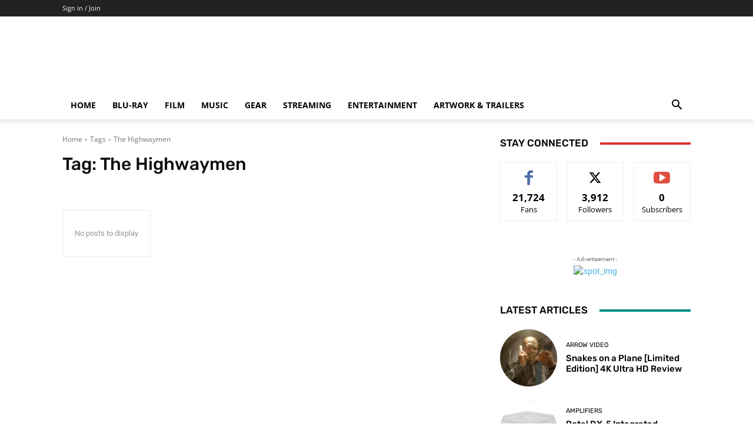

--- FILE ---
content_type: text/html; charset=UTF-8
request_url: https://www.theaterbyte.com/tag/the-highwaymen/
body_size: 45616
content:
<!doctype html >



<head>
<meta name="MobileOptimized" content="width" />
<meta name="HandheldFriendly" content="true" />
<meta name="generator" content="Drupal 8 (https://www.drupal.org)" />
<meta charset="UTF-8" />
<meta name="MobileOptimized" content="width" />
<meta name="HandheldFriendly" content="true" />


    <title>The Highwaymen Archives | TheaterByte</title>
    
    <meta name="viewport" content="width=device-width, initial-scale=1.0">
    <link rel="pingback" href="https://www.theaterbyte.com/wordpress/xmlrpc.php" />
    	
	<meta name='robots' content='index, follow, max-image-preview:large, max-snippet:-1, max-video-preview:-1' />


	
	<link rel="canonical" href="https://www.theaterbyte.com/tag/the-highwaymen/" />
	<meta property="og:locale" content="en_US" />
	<meta property="og:type" content="article" />
	<meta property="og:title" content="The Highwaymen Archives" />
	<meta property="og:url" content="https://www.theaterbyte.com/tag/the-highwaymen/" />
	<meta property="og:site_name" content="TheaterByte" />
	<meta name="twitter:card" content="summary_large_image" />
	<meta name="twitter:site" content="@theaterbyte" />
	<script data-jetpack-boost="ignore" type="application/ld+json" class="yoast-schema-graph">{"@context":"https://schema.org","@graph":[{"@type":"CollectionPage","@id":"https://www.theaterbyte.com/tag/the-highwaymen/","url":"https://www.theaterbyte.com/tag/the-highwaymen/","name":"The Highwaymen Archives | TheaterByte","isPartOf":{"@id":"https://www.theaterbyte.com/#website"},"breadcrumb":{"@id":"https://www.theaterbyte.com/tag/the-highwaymen/#breadcrumb"},"inLanguage":"en-US"},{"@type":"BreadcrumbList","@id":"https://www.theaterbyte.com/tag/the-highwaymen/#breadcrumb","itemListElement":[{"@type":"ListItem","position":1,"name":"Home","item":"https://www.theaterbyte.com/"},{"@type":"ListItem","position":2,"name":"The Highwaymen"}]},{"@type":"WebSite","@id":"https://www.theaterbyte.com/#website","url":"https://www.theaterbyte.com/","name":"TheaterByte","description":"Movies, Music, Entertainment, and Gear","publisher":{"@id":"https://www.theaterbyte.com/#organization"},"potentialAction":[{"@type":"SearchAction","target":{"@type":"EntryPoint","urlTemplate":"https://www.theaterbyte.com/?s={search_term_string}"},"query-input":{"@type":"PropertyValueSpecification","valueRequired":true,"valueName":"search_term_string"}}],"inLanguage":"en-US"},{"@type":"Organization","@id":"https://www.theaterbyte.com/#organization","name":"TheaterByte","url":"https://www.theaterbyte.com/","logo":{"@type":"ImageObject","inLanguage":"en-US","@id":"https://www.theaterbyte.com/#/schema/logo/image/","url":"https://www.theaterbyte.com/wordpress/storage/2016/02/TheaterByte-new-icon-1.png","contentUrl":"https://www.theaterbyte.com/wordpress/storage/2016/02/TheaterByte-new-icon-1.png","width":500,"height":500,"caption":"TheaterByte"},"image":{"@id":"https://www.theaterbyte.com/#/schema/logo/image/"},"sameAs":["https://www.facebook.com/theaterbyte","https://x.com/theaterbyte","https://www.instagram.com/theaterbyte"]}]}</script>
	


<link rel='dns-prefetch' href='//stats.wp.com' />
<link rel='dns-prefetch' href='//www.google.com' />
<link rel='dns-prefetch' href='//js.stripe.com' />
<link rel='dns-prefetch' href='//secure.gravatar.com' />
<link rel='dns-prefetch' href='//www.googletagmanager.com' />

<link rel='dns-prefetch' href='//v8i2j3k6.delivery.rocketcdn.me' />
<link rel='dns-prefetch' href='//jetpack.wordpress.com' />
<link rel='dns-prefetch' href='//s0.wp.com' />
<link rel='dns-prefetch' href='//public-api.wordpress.com' />
<link rel='dns-prefetch' href='//0.gravatar.com' />
<link rel='dns-prefetch' href='//1.gravatar.com' />
<link rel='dns-prefetch' href='//2.gravatar.com' />
<link rel='dns-prefetch' href='//widgets.wp.com' />
<link rel='dns-prefetch' href='//pagead2.googlesyndication.com' />

<link href='https://v8i2j3k6.delivery.rocketcdn.me' rel='preconnect' />
<link id='omgf-preload-0' rel='preload' href='//v8i2j3k6.delivery.rocketcdn.me/wordpress/wp-content/uploads/omgf/google-fonts-style/roboto-normal-latin-ext-400.woff2' as='font' type='font/woff2' crossorigin />
<link id='omgf-preload-1' rel='preload' href='//v8i2j3k6.delivery.rocketcdn.me/wordpress/wp-content/uploads/omgf/google-fonts-style/roboto-normal-latin-400.woff2' as='font' type='font/woff2' crossorigin />
<link id='omgf-preload-2' rel='preload' href='//v8i2j3k6.delivery.rocketcdn.me/wordpress/wp-content/uploads/omgf/google-fonts-style/rubik-normal-latin-ext.woff2' as='font' type='font/woff2' crossorigin />
<link id='omgf-preload-3' rel='preload' href='//v8i2j3k6.delivery.rocketcdn.me/wordpress/wp-content/uploads/omgf/google-fonts-style/rubik-normal-latin.woff2' as='font' type='font/woff2' crossorigin />

		<style id='wp-img-auto-sizes-contain-inline-css' type='text/css'>
img:is([sizes=auto i],[sizes^="auto," i]){contain-intrinsic-size:3000px 1500px}
/*# sourceURL=wp-img-auto-sizes-contain-inline-css */
</style>
<link data-minify="1" rel='stylesheet' id='formidable-css' href='https://v8i2j3k6.delivery.rocketcdn.me/wordpress/wp-content/cache/background-css/1/v8i2j3k6.delivery.rocketcdn.me/wordpress/wp-content/cache/min/1/wordpress/wp-content/plugins/formidable/css/formidableforms.css?wpr_t=1768754039' type='text/css' media='all' />
<style id='classic-theme-styles-inline-css' type='text/css'>
/*! This file is auto-generated */
.wp-block-button__link{color:#fff;background-color:#32373c;border-radius:9999px;box-shadow:none;text-decoration:none;padding:calc(.667em + 2px) calc(1.333em + 2px);font-size:1.125em}.wp-block-file__button{background:#32373c;color:#fff;text-decoration:none}
/*# sourceURL=/wp-includes/css/classic-themes.min.css */
</style>
<link data-minify="1" rel='stylesheet' id='cookie-law-info-css' href='https://v8i2j3k6.delivery.rocketcdn.me/wordpress/wp-content/cache/min/1/wordpress/wp-content/plugins/cookie-law-info/legacy/public/css/cookie-law-info-public.css' type='text/css' media='all' />
<link data-minify="1" rel='stylesheet' id='cookie-law-info-gdpr-css' href='https://v8i2j3k6.delivery.rocketcdn.me/wordpress/wp-content/cache/min/1/wordpress/wp-content/plugins/cookie-law-info/legacy/public/css/cookie-law-info-gdpr.css' type='text/css' media='all' />
<link data-minify="1" rel='stylesheet' id='patreon-wordpress-css-css' href='https://v8i2j3k6.delivery.rocketcdn.me/wordpress/wp-content/cache/min/1/wordpress/wp-content/plugins/patreon-connect/assets/css/app.css' type='text/css' media='all' />
<link data-minify="1" rel='stylesheet' id='ppress-frontend-css' href='https://v8i2j3k6.delivery.rocketcdn.me/wordpress/wp-content/cache/background-css/1/v8i2j3k6.delivery.rocketcdn.me/wordpress/wp-content/cache/min/1/wordpress/wp-content/plugins/wp-user-avatar/assets/css/frontend.min.css?wpr_t=1768754039' type='text/css' media='all' />
<link rel='stylesheet' id='ppress-flatpickr-css' href='https://v8i2j3k6.delivery.rocketcdn.me/wordpress/wp-content/plugins/wp-user-avatar/assets/flatpickr/flatpickr.min.css' type='text/css' media='all' />
<link rel='stylesheet' id='ppress-select2-css' href='https://v8i2j3k6.delivery.rocketcdn.me/wordpress/wp-content/plugins/wp-user-avatar/assets/select2/select2.min.css' type='text/css' media='all' />
<link data-minify="1" rel='stylesheet' id='jetpack-instant-search-css' href='https://v8i2j3k6.delivery.rocketcdn.me/wordpress/wp-content/cache/min/1/wordpress/wp-content/plugins/jetpack/jetpack_vendor/automattic/jetpack-search/build/instant-search/jp-search.chunk-main-payload.css' type='text/css' media='all' />
<link data-minify="1" rel='stylesheet' id='reviewer-photoswipe-css' href='https://v8i2j3k6.delivery.rocketcdn.me/wordpress/wp-content/cache/background-css/1/v8i2j3k6.delivery.rocketcdn.me/wordpress/wp-content/cache/min/1/wordpress/wp-content/plugins/reviewer/public/assets/css/photoswipe.css?wpr_t=1768754039' type='text/css' media='all' />
<link data-minify="1" rel='stylesheet' id='dashicons-css' href='https://v8i2j3k6.delivery.rocketcdn.me/wordpress/wp-content/cache/min/1/wordpress/wp-includes/css/dashicons.min.css' type='text/css' media='all' />
<link data-minify="1" rel='stylesheet' id='reviewer-public-css' href='https://v8i2j3k6.delivery.rocketcdn.me/wordpress/wp-content/cache/background-css/1/v8i2j3k6.delivery.rocketcdn.me/wordpress/wp-content/cache/min/1/wordpress/wp-content/plugins/reviewer/public/assets/css/reviewer-public.css?wpr_t=1768754039' type='text/css' media='all' />
<link data-minify="1" rel='stylesheet' id='tip_jar_wp_default_skin-css' href='https://v8i2j3k6.delivery.rocketcdn.me/wordpress/wp-content/cache/min/1/wordpress/wp-content/plugins/tip-jar-wp/includes/frontend/css/build/tip-jar-wp.css' type='text/css' media='all' />
<link rel='stylesheet' id='tip_jar_wp_flags-css' href='https://v8i2j3k6.delivery.rocketcdn.me/wordpress/wp-content/cache/background-css/1/v8i2j3k6.delivery.rocketcdn.me/wordpress/wp-content/plugins/tip-jar-wp/assets/images/flags/flags.min.css?wpr_t=1768754039' type='text/css' media='all' />
<link data-minify="1" rel='stylesheet' id='td-plugin-newsletter-css' href='https://v8i2j3k6.delivery.rocketcdn.me/wordpress/wp-content/cache/min/1/wordpress/wp-content/plugins/td-newsletter/style.css' type='text/css' media='all' />
<link data-minify="1" rel='stylesheet' id='td-plugin-multi-purpose-css' href='https://v8i2j3k6.delivery.rocketcdn.me/wordpress/wp-content/cache/min/1/wordpress/wp-content/plugins/td-composer/td-multi-purpose/style.css' type='text/css' media='all' />
<link data-minify="1" rel='stylesheet' id='google-fonts-style-css' href='https://v8i2j3k6.delivery.rocketcdn.me/wordpress/wp-content/cache/min/1/wordpress/wp-content/uploads/omgf/google-fonts-style/google-fonts-style.css' type='text/css' media='all' />
<link data-minify="1" rel='stylesheet' id='jetpack_likes-css' href='https://v8i2j3k6.delivery.rocketcdn.me/wordpress/wp-content/cache/min/1/wordpress/wp-content/plugins/jetpack/modules/likes/style.css' type='text/css' media='all' />
<link data-minify="1" rel='stylesheet' id='td-multipurpose-css' href='https://v8i2j3k6.delivery.rocketcdn.me/wordpress/wp-content/cache/min/1/wordpress/wp-content/plugins/td-composer/assets/fonts/td-multipurpose/td-multipurpose.css' type='text/css' media='all' />
<link data-minify="1" rel='stylesheet' id='td-theme-css' href='https://v8i2j3k6.delivery.rocketcdn.me/wordpress/wp-content/cache/min/1/wordpress/wp-content/themes/Newspaper/style.css' type='text/css' media='all' />
<style id='td-theme-inline-css' type='text/css'>@media (max-width:767px){.td-header-desktop-wrap{display:none}}@media (min-width:767px){.td-header-mobile-wrap{display:none}}</style>
<link data-minify="1" rel='stylesheet' id='td-legacy-framework-front-style-css' href='https://v8i2j3k6.delivery.rocketcdn.me/wordpress/wp-content/cache/background-css/1/v8i2j3k6.delivery.rocketcdn.me/wordpress/wp-content/cache/min/1/wordpress/wp-content/plugins/td-composer/legacy/Newspaper/assets/css/td_legacy_main.css?wpr_t=1768754039' type='text/css' media='all' />
<link data-minify="1" rel='stylesheet' id='td-standard-pack-framework-front-style-css' href='https://v8i2j3k6.delivery.rocketcdn.me/wordpress/wp-content/cache/background-css/1/v8i2j3k6.delivery.rocketcdn.me/wordpress/wp-content/cache/min/1/wordpress/wp-content/plugins/td-standard-pack/Newspaper/assets/css/td_standard_pack_main.css?wpr_t=1768754039' type='text/css' media='all' />
<link data-minify="1" rel='stylesheet' id='tdb_style_cloud_templates_front-css' href='https://v8i2j3k6.delivery.rocketcdn.me/wordpress/wp-content/cache/min/1/wordpress/wp-content/plugins/td-cloud-library/assets/css/tdb_main.css' type='text/css' media='all' />
<script data-jetpack-boost="ignore" type="text/javascript" src="https://v8i2j3k6.delivery.rocketcdn.me/wordpress/wp-includes/js/jquery/jquery.min.js" id="jquery-core-js" data-rocket-defer defer></script>



















<style>@font-face {
            font-family: 'Libre Franklin Extra Bold';
            src: url('https://v8i2j3k6.delivery.rocketcdn.me/wordpress/wp-content/plugins/patreon-connect/assets/fonts/librefranklin-extrabold-webfont.woff2') format('woff2'),
                 url('https://v8i2j3k6.delivery.rocketcdn.me/wordpress/wp-content/plugins/patreon-connect/assets/fonts/librefranklin-extrabold-webfont.woff') format('woff');
            font-weight: bold;
            }</style>	<style>img#wpstats{display:none}</style>
		    
    
    <style id="tdb-global-colors">:root{--tt-accent-color:#E4A41E;--tt-hover:#504BDC;--tt-gray-dark:#777777;--tt-extra-color:#f4f4f4;--tt-primary-color:#000000;--custom-accent-1:#34a86e;--custom-accent-2:#2fc48d;--custom-accent-3:#000000;--compass-bg:#0B0C0C;--compass-dark1:#151717;--compass-dark2:#202323;--compass-dark3:#353939;--compass-grey:#5D6363;--compass-offwhite:#D2D2D2;--compass-white:#FFFFFF;--compass-primary:#5DE6E7;--compass-accent:#0DA3AC}</style>

    
	            <style id="tdb-global-fonts">
                
:root{--tt-secondary:Merriweather;--tt-extra:Red Hat Display;--tt-primary-font:Epilogue;--global-1:Space Grotesk;--global-2:Red Hat Display;}
            </style>
            

<meta name="google-adsense-platform-account" content="ca-host-pub-2644536267352236">
<meta name="google-adsense-platform-domain" content="sitekit.withgoogle.com">

		
		










<link rel="icon" href="https://www.theaterbyte.com/wordpress/storage/2016/01/TheaterByte-new-icon-1-100x100.png" sizes="32x32" />
<link rel="icon" href="https://www.theaterbyte.com/wordpress/storage/2016/01/TheaterByte-new-icon-1-338x338.png" sizes="192x192" />
<link rel="apple-touch-icon" href="https://www.theaterbyte.com/wordpress/storage/2016/01/TheaterByte-new-icon-1-338x338.png" />
<meta name="msapplication-TileImage" content="https://www.theaterbyte.com/wordpress/storage/2016/01/TheaterByte-new-icon-1-338x338.png" />





	<style id="tdw-css-placeholder"></style><noscript><style id="rocket-lazyload-nojs-css">.rll-youtube-player, [data-lazy-src]{display:none !important;}</style></noscript><style id='global-styles-inline-css' type='text/css'>
:root{--wp--preset--aspect-ratio--square: 1;--wp--preset--aspect-ratio--4-3: 4/3;--wp--preset--aspect-ratio--3-4: 3/4;--wp--preset--aspect-ratio--3-2: 3/2;--wp--preset--aspect-ratio--2-3: 2/3;--wp--preset--aspect-ratio--16-9: 16/9;--wp--preset--aspect-ratio--9-16: 9/16;--wp--preset--color--black: #000000;--wp--preset--color--cyan-bluish-gray: #abb8c3;--wp--preset--color--white: #ffffff;--wp--preset--color--pale-pink: #f78da7;--wp--preset--color--vivid-red: #cf2e2e;--wp--preset--color--luminous-vivid-orange: #ff6900;--wp--preset--color--luminous-vivid-amber: #fcb900;--wp--preset--color--light-green-cyan: #7bdcb5;--wp--preset--color--vivid-green-cyan: #00d084;--wp--preset--color--pale-cyan-blue: #8ed1fc;--wp--preset--color--vivid-cyan-blue: #0693e3;--wp--preset--color--vivid-purple: #9b51e0;--wp--preset--gradient--vivid-cyan-blue-to-vivid-purple: linear-gradient(135deg,rgb(6,147,227) 0%,rgb(155,81,224) 100%);--wp--preset--gradient--light-green-cyan-to-vivid-green-cyan: linear-gradient(135deg,rgb(122,220,180) 0%,rgb(0,208,130) 100%);--wp--preset--gradient--luminous-vivid-amber-to-luminous-vivid-orange: linear-gradient(135deg,rgb(252,185,0) 0%,rgb(255,105,0) 100%);--wp--preset--gradient--luminous-vivid-orange-to-vivid-red: linear-gradient(135deg,rgb(255,105,0) 0%,rgb(207,46,46) 100%);--wp--preset--gradient--very-light-gray-to-cyan-bluish-gray: linear-gradient(135deg,rgb(238,238,238) 0%,rgb(169,184,195) 100%);--wp--preset--gradient--cool-to-warm-spectrum: linear-gradient(135deg,rgb(74,234,220) 0%,rgb(151,120,209) 20%,rgb(207,42,186) 40%,rgb(238,44,130) 60%,rgb(251,105,98) 80%,rgb(254,248,76) 100%);--wp--preset--gradient--blush-light-purple: linear-gradient(135deg,rgb(255,206,236) 0%,rgb(152,150,240) 100%);--wp--preset--gradient--blush-bordeaux: linear-gradient(135deg,rgb(254,205,165) 0%,rgb(254,45,45) 50%,rgb(107,0,62) 100%);--wp--preset--gradient--luminous-dusk: linear-gradient(135deg,rgb(255,203,112) 0%,rgb(199,81,192) 50%,rgb(65,88,208) 100%);--wp--preset--gradient--pale-ocean: linear-gradient(135deg,rgb(255,245,203) 0%,rgb(182,227,212) 50%,rgb(51,167,181) 100%);--wp--preset--gradient--electric-grass: linear-gradient(135deg,rgb(202,248,128) 0%,rgb(113,206,126) 100%);--wp--preset--gradient--midnight: linear-gradient(135deg,rgb(2,3,129) 0%,rgb(40,116,252) 100%);--wp--preset--font-size--small: 11px;--wp--preset--font-size--medium: 20px;--wp--preset--font-size--large: 32px;--wp--preset--font-size--x-large: 42px;--wp--preset--font-size--regular: 15px;--wp--preset--font-size--larger: 50px;--wp--preset--spacing--20: 0.44rem;--wp--preset--spacing--30: 0.67rem;--wp--preset--spacing--40: 1rem;--wp--preset--spacing--50: 1.5rem;--wp--preset--spacing--60: 2.25rem;--wp--preset--spacing--70: 3.38rem;--wp--preset--spacing--80: 5.06rem;--wp--preset--shadow--natural: 6px 6px 9px rgba(0, 0, 0, 0.2);--wp--preset--shadow--deep: 12px 12px 50px rgba(0, 0, 0, 0.4);--wp--preset--shadow--sharp: 6px 6px 0px rgba(0, 0, 0, 0.2);--wp--preset--shadow--outlined: 6px 6px 0px -3px rgb(255, 255, 255), 6px 6px rgb(0, 0, 0);--wp--preset--shadow--crisp: 6px 6px 0px rgb(0, 0, 0);}:where(.is-layout-flex){gap: 0.5em;}:where(.is-layout-grid){gap: 0.5em;}body .is-layout-flex{display: flex;}.is-layout-flex{flex-wrap: wrap;align-items: center;}.is-layout-flex > :is(*, div){margin: 0;}body .is-layout-grid{display: grid;}.is-layout-grid > :is(*, div){margin: 0;}:where(.wp-block-columns.is-layout-flex){gap: 2em;}:where(.wp-block-columns.is-layout-grid){gap: 2em;}:where(.wp-block-post-template.is-layout-flex){gap: 1.25em;}:where(.wp-block-post-template.is-layout-grid){gap: 1.25em;}.has-black-color{color: var(--wp--preset--color--black) !important;}.has-cyan-bluish-gray-color{color: var(--wp--preset--color--cyan-bluish-gray) !important;}.has-white-color{color: var(--wp--preset--color--white) !important;}.has-pale-pink-color{color: var(--wp--preset--color--pale-pink) !important;}.has-vivid-red-color{color: var(--wp--preset--color--vivid-red) !important;}.has-luminous-vivid-orange-color{color: var(--wp--preset--color--luminous-vivid-orange) !important;}.has-luminous-vivid-amber-color{color: var(--wp--preset--color--luminous-vivid-amber) !important;}.has-light-green-cyan-color{color: var(--wp--preset--color--light-green-cyan) !important;}.has-vivid-green-cyan-color{color: var(--wp--preset--color--vivid-green-cyan) !important;}.has-pale-cyan-blue-color{color: var(--wp--preset--color--pale-cyan-blue) !important;}.has-vivid-cyan-blue-color{color: var(--wp--preset--color--vivid-cyan-blue) !important;}.has-vivid-purple-color{color: var(--wp--preset--color--vivid-purple) !important;}.has-black-background-color{background-color: var(--wp--preset--color--black) !important;}.has-cyan-bluish-gray-background-color{background-color: var(--wp--preset--color--cyan-bluish-gray) !important;}.has-white-background-color{background-color: var(--wp--preset--color--white) !important;}.has-pale-pink-background-color{background-color: var(--wp--preset--color--pale-pink) !important;}.has-vivid-red-background-color{background-color: var(--wp--preset--color--vivid-red) !important;}.has-luminous-vivid-orange-background-color{background-color: var(--wp--preset--color--luminous-vivid-orange) !important;}.has-luminous-vivid-amber-background-color{background-color: var(--wp--preset--color--luminous-vivid-amber) !important;}.has-light-green-cyan-background-color{background-color: var(--wp--preset--color--light-green-cyan) !important;}.has-vivid-green-cyan-background-color{background-color: var(--wp--preset--color--vivid-green-cyan) !important;}.has-pale-cyan-blue-background-color{background-color: var(--wp--preset--color--pale-cyan-blue) !important;}.has-vivid-cyan-blue-background-color{background-color: var(--wp--preset--color--vivid-cyan-blue) !important;}.has-vivid-purple-background-color{background-color: var(--wp--preset--color--vivid-purple) !important;}.has-black-border-color{border-color: var(--wp--preset--color--black) !important;}.has-cyan-bluish-gray-border-color{border-color: var(--wp--preset--color--cyan-bluish-gray) !important;}.has-white-border-color{border-color: var(--wp--preset--color--white) !important;}.has-pale-pink-border-color{border-color: var(--wp--preset--color--pale-pink) !important;}.has-vivid-red-border-color{border-color: var(--wp--preset--color--vivid-red) !important;}.has-luminous-vivid-orange-border-color{border-color: var(--wp--preset--color--luminous-vivid-orange) !important;}.has-luminous-vivid-amber-border-color{border-color: var(--wp--preset--color--luminous-vivid-amber) !important;}.has-light-green-cyan-border-color{border-color: var(--wp--preset--color--light-green-cyan) !important;}.has-vivid-green-cyan-border-color{border-color: var(--wp--preset--color--vivid-green-cyan) !important;}.has-pale-cyan-blue-border-color{border-color: var(--wp--preset--color--pale-cyan-blue) !important;}.has-vivid-cyan-blue-border-color{border-color: var(--wp--preset--color--vivid-cyan-blue) !important;}.has-vivid-purple-border-color{border-color: var(--wp--preset--color--vivid-purple) !important;}.has-vivid-cyan-blue-to-vivid-purple-gradient-background{background: var(--wp--preset--gradient--vivid-cyan-blue-to-vivid-purple) !important;}.has-light-green-cyan-to-vivid-green-cyan-gradient-background{background: var(--wp--preset--gradient--light-green-cyan-to-vivid-green-cyan) !important;}.has-luminous-vivid-amber-to-luminous-vivid-orange-gradient-background{background: var(--wp--preset--gradient--luminous-vivid-amber-to-luminous-vivid-orange) !important;}.has-luminous-vivid-orange-to-vivid-red-gradient-background{background: var(--wp--preset--gradient--luminous-vivid-orange-to-vivid-red) !important;}.has-very-light-gray-to-cyan-bluish-gray-gradient-background{background: var(--wp--preset--gradient--very-light-gray-to-cyan-bluish-gray) !important;}.has-cool-to-warm-spectrum-gradient-background{background: var(--wp--preset--gradient--cool-to-warm-spectrum) !important;}.has-blush-light-purple-gradient-background{background: var(--wp--preset--gradient--blush-light-purple) !important;}.has-blush-bordeaux-gradient-background{background: var(--wp--preset--gradient--blush-bordeaux) !important;}.has-luminous-dusk-gradient-background{background: var(--wp--preset--gradient--luminous-dusk) !important;}.has-pale-ocean-gradient-background{background: var(--wp--preset--gradient--pale-ocean) !important;}.has-electric-grass-gradient-background{background: var(--wp--preset--gradient--electric-grass) !important;}.has-midnight-gradient-background{background: var(--wp--preset--gradient--midnight) !important;}.has-small-font-size{font-size: var(--wp--preset--font-size--small) !important;}.has-medium-font-size{font-size: var(--wp--preset--font-size--medium) !important;}.has-large-font-size{font-size: var(--wp--preset--font-size--large) !important;}.has-x-large-font-size{font-size: var(--wp--preset--font-size--x-large) !important;}
/*# sourceURL=global-styles-inline-css */
</style>
<link data-minify="1" rel='stylesheet' id='cookie-law-info-table-css' href='https://v8i2j3k6.delivery.rocketcdn.me/wordpress/wp-content/cache/background-css/1/v8i2j3k6.delivery.rocketcdn.me/wordpress/wp-content/cache/min/1/wordpress/wp-content/plugins/cookie-law-info/legacy/public/css/cookie-law-info-table.css?wpr_t=1768754039' type='text/css' media='all' />
<style id="wpr-lazyload-bg-container"></style><style id="wpr-lazyload-bg-exclusion"></style>
<noscript>
<style id="wpr-lazyload-bg-nostyle">.frm-loading-img{--wpr-bg-345ca888-ef22-4b85-bbb8-9aa5e44b47c8: url('https://v8i2j3k6.delivery.rocketcdn.me/wordpress/wp-content/plugins/formidable/images/ajax_loader.gif');}select.frm_loading_lookup{--wpr-bg-3de9d65a-8bfe-4b93-a6c7-469e6965da83: url('https://v8i2j3k6.delivery.rocketcdn.me/wordpress/wp-content/plugins/formidable/images/ajax_loader.gif');}.pp-form-wrapper select{--wpr-bg-38abdf96-1562-4226-9fe1-d8144857ee7d: url('https://v8i2j3k6.delivery.rocketcdn.me/wordpress/wp-content/plugins/wp-user-avatar/assets/images/frontend/arrow-down.png');}a.pp-button-social-login .ppsc-google{--wpr-bg-b02aaf26-02fa-4aba-888d-571d000ec61c: url('https://v8i2j3k6.delivery.rocketcdn.me/wordpress/wp-content/plugins/wp-user-avatar/assets/images/social-login/google.svg');}a.pp-button-social-login .ppsc-vk{--wpr-bg-b8301310-1c42-4ba0-bbe8-b42534f41013: url('https://v8i2j3k6.delivery.rocketcdn.me/wordpress/wp-content/plugins/wp-user-avatar/assets/images/social-login/vk-fa.svg');}a.pp-button-social-login .ppsc-microsoft{--wpr-bg-381881e7-2856-4f32-b49c-2e165ca601a2: url('https://v8i2j3k6.delivery.rocketcdn.me/wordpress/wp-content/plugins/wp-user-avatar/assets/images/social-login/microsoft.svg');}a.pp-button-social-login .ppsc-amazon{--wpr-bg-b2606a83-236f-4a5a-8c9f-e1ea535b3521: url('https://v8i2j3k6.delivery.rocketcdn.me/wordpress/wp-content/plugins/wp-user-avatar/assets/images/social-login/amazon.svg');}a.pp-button-social-login .ppsc-yahoo{--wpr-bg-e7f3ec71-aed6-4fa7-b26a-3c2c79ff0221: url('https://v8i2j3k6.delivery.rocketcdn.me/wordpress/wp-content/plugins/wp-user-avatar/assets/images/social-login/yahoo.svg');}a.pp-button-social-login .ppsc-wordpresscom{--wpr-bg-a1d56783-e2a0-4f5f-b003-aa6e03888cc8: url('https://v8i2j3k6.delivery.rocketcdn.me/wordpress/wp-content/plugins/wp-user-avatar/assets/images/social-login/wpcom.svg');}a.pp-button-social-login .ppsc-facebook{--wpr-bg-9714b722-5078-4210-a1ea-8887cf754c5f: url('https://v8i2j3k6.delivery.rocketcdn.me/wordpress/wp-content/plugins/wp-user-avatar/assets/images/social-login/facebook.svg');}a.pp-button-social-login .ppsc-twitter{--wpr-bg-cebafa70-2499-4ed0-bda0-768152db7033: url('https://v8i2j3k6.delivery.rocketcdn.me/wordpress/wp-content/plugins/wp-user-avatar/assets/images/social-login/x.svg');}a.pp-button-social-login .ppsc-linkedin{--wpr-bg-289435b6-6e18-4806-a653-5c349bb6ac0e: url('https://v8i2j3k6.delivery.rocketcdn.me/wordpress/wp-content/plugins/wp-user-avatar/assets/images/social-login/linkedin.svg');}a.pp-button-social-login .ppsc-github{--wpr-bg-2d6fbdcf-19c0-4db2-b00e-0b8d5ca1121f: url('https://v8i2j3k6.delivery.rocketcdn.me/wordpress/wp-content/plugins/wp-user-avatar/assets/images/social-login/github-fa.svg');}.pswp__button,.pswp__button--arrow--left:before,.pswp__button--arrow--right:before{--wpr-bg-0dec2316-339c-45ae-ad8b-d5d90b37b0f9: url('https://v8i2j3k6.delivery.rocketcdn.me/wordpress/wp-content/plugins/reviewer/public/assets/css/default-skin.png');}.pswp__preloader--active .pswp__preloader__icn{--wpr-bg-4117dc43-afb4-4538-8fae-ac4b80032fb8: url('https://v8i2j3k6.delivery.rocketcdn.me/wordpress/wp-content/plugins/reviewer/public/assets/css/preloader.gif');}.pswp--svg .pswp__button,.pswp--svg .pswp__button--arrow--left:before,.pswp--svg .pswp__button--arrow--right:before{--wpr-bg-a6eaa112-11fb-49b8-81a3-55e660fd1802: url('https://v8i2j3k6.delivery.rocketcdn.me/wordpress/wp-content/plugins/reviewer/public/assets/css/default-skin.svg');}.rwp-review-wrap .rwp-review .rwp-user-review .rwp-off.rwp-ur-like-wrap .rwp-loader,.rwp-review-wrap .rwp-review .rwp-user-review .rwp-ur-like-wrap .rwp-loader,.rwp-review-wrap .rwp-review .rwp-user-review .rwp-ur-like-wrap.rwp-off .rwp-loader{--wpr-bg-76370e71-190e-4605-b87d-973c2916f5cc: url('https://v8i2j3k6.delivery.rocketcdn.me/wordpress/wp-content/plugins/reviewer/public/assets/images/loader-2.gif');}.rwp-review-wrap .rwp-review .rwp-ratings-form .rwp-rating-form-content .rwp-loader{--wpr-bg-2719f7fc-1fb3-4bbf-903c-fd411e83d14d: url('https://v8i2j3k6.delivery.rocketcdn.me/wordpress/wp-content/plugins/reviewer/public/assets/images/loader-2.gif');}.rwp-replies .rwp-loader{--wpr-bg-e033f3e4-286d-4d62-bca5-d1019d717074: url('https://v8i2j3k6.delivery.rocketcdn.me/wordpress/wp-content/plugins/reviewer/public/assets/images/loader-2.gif');}.rwp-review-wrap .rwp-review .rwp-header.rwp-has-image .rwp-review-image .rwp-user-review .rwp-ur-like-wrap .rwp-dislike a.rwp-image-link,.rwp-review-wrap .rwp-review .rwp-header.rwp-has-image .rwp-review-image .rwp-user-review .rwp-ur-like-wrap .rwp-like a.rwp-image-link,.rwp-review-wrap .rwp-review .rwp-header.rwp-has-image .rwp-review-image .rwp-user-review .rwp-ur-like-wrap .rwp-loader a.rwp-image-link,.rwp-review-wrap .rwp-review .rwp-user-review .rwp-ur-like-wrap .rwp-dislike .rwp-header.rwp-has-image .rwp-review-image a.rwp-image-link,.rwp-review-wrap .rwp-review .rwp-user-review .rwp-ur-like-wrap .rwp-dislike span,.rwp-review-wrap .rwp-review .rwp-user-review .rwp-ur-like-wrap .rwp-like .rwp-header.rwp-has-image .rwp-review-image a.rwp-image-link,.rwp-review-wrap .rwp-review .rwp-user-review .rwp-ur-like-wrap .rwp-like span,.rwp-review-wrap .rwp-review .rwp-user-review .rwp-ur-like-wrap .rwp-loader .rwp-header.rwp-has-image .rwp-review-image a.rwp-image-link,.rwp-review-wrap .rwp-review .rwp-user-review .rwp-ur-like-wrap .rwp-loader span,.rwp-review-wrap .rwp-review .rwp-user-review .rwp-ur-like-wrap.rwp-off .rwp-dislike span,.rwp-review-wrap .rwp-review .rwp-user-review .rwp-ur-like-wrap.rwp-off .rwp-like span,.rwp-review-wrap .rwp-review .rwp-user-review .rwp-ur-like-wrap.rwp-off .rwp-loader span,.rwp-review-wrap.rwp-theme-4 .rwp-review .rwp-header.rwp-has-image .rwp-overalls .rwp-user-review .rwp-ur-like-wrap .rwp-dislike a.rwp-image-link,.rwp-review-wrap.rwp-theme-4 .rwp-review .rwp-header.rwp-has-image .rwp-overalls .rwp-user-review .rwp-ur-like-wrap .rwp-like a.rwp-image-link,.rwp-review-wrap.rwp-theme-4 .rwp-review .rwp-header.rwp-has-image .rwp-overalls .rwp-user-review .rwp-ur-like-wrap .rwp-loader a.rwp-image-link,.rwp-review-wrap.rwp-theme-4 .rwp-review .rwp-header.rwp-has-image .rwp-review-wrap.rwp-theme-8 .rwp-overalls .rwp-user-review .rwp-ur-like-wrap .rwp-dislike a,.rwp-review-wrap.rwp-theme-4 .rwp-review .rwp-header.rwp-has-image .rwp-review-wrap.rwp-theme-8 .rwp-overalls .rwp-user-review .rwp-ur-like-wrap .rwp-like a,.rwp-review-wrap.rwp-theme-4 .rwp-review .rwp-header.rwp-has-image .rwp-review-wrap.rwp-theme-8 .rwp-overalls .rwp-user-review .rwp-ur-like-wrap .rwp-loader a,.rwp-review-wrap.rwp-theme-4 .rwp-review .rwp-user-review .rwp-ur-like-wrap .rwp-dislike .rwp-header.rwp-has-image .rwp-overalls a.rwp-image-link,.rwp-review-wrap.rwp-theme-4 .rwp-review .rwp-user-review .rwp-ur-like-wrap .rwp-dislike .rwp-header.rwp-has-image .rwp-review-wrap.rwp-theme-8 .rwp-overalls a,.rwp-review-wrap.rwp-theme-4 .rwp-review .rwp-user-review .rwp-ur-like-wrap .rwp-like .rwp-header.rwp-has-image .rwp-overalls a.rwp-image-link,.rwp-review-wrap.rwp-theme-4 .rwp-review .rwp-user-review .rwp-ur-like-wrap .rwp-like .rwp-header.rwp-has-image .rwp-review-wrap.rwp-theme-8 .rwp-overalls a,.rwp-review-wrap.rwp-theme-4 .rwp-review .rwp-user-review .rwp-ur-like-wrap .rwp-loader .rwp-header.rwp-has-image .rwp-overalls a.rwp-image-link,.rwp-review-wrap.rwp-theme-4 .rwp-review .rwp-user-review .rwp-ur-like-wrap .rwp-loader .rwp-header.rwp-has-image .rwp-review-wrap.rwp-theme-8 .rwp-overalls a,.rwp-review-wrap.rwp-theme-8 .rwp-review-image .rwp-review .rwp-user-review .rwp-ur-like-wrap .rwp-dislike a,.rwp-review-wrap.rwp-theme-8 .rwp-review-image .rwp-review .rwp-user-review .rwp-ur-like-wrap .rwp-like a,.rwp-review-wrap.rwp-theme-8 .rwp-review-image .rwp-review .rwp-user-review .rwp-ur-like-wrap .rwp-loader a,.rwp-review-wrap.rwp-theme-8 .rwp-review-wrap.rwp-theme-4 .rwp-review .rwp-header.rwp-has-image .rwp-overalls .rwp-user-review .rwp-ur-like-wrap .rwp-dislike a,.rwp-review-wrap.rwp-theme-8 .rwp-review-wrap.rwp-theme-4 .rwp-review .rwp-header.rwp-has-image .rwp-overalls .rwp-user-review .rwp-ur-like-wrap .rwp-like a,.rwp-review-wrap.rwp-theme-8 .rwp-review-wrap.rwp-theme-4 .rwp-review .rwp-header.rwp-has-image .rwp-overalls .rwp-user-review .rwp-ur-like-wrap .rwp-loader a,.rwp-review-wrap.rwp-theme-8 .rwp-review-wrap.rwp-theme-4 .rwp-review .rwp-user-review .rwp-ur-like-wrap .rwp-dislike .rwp-header.rwp-has-image .rwp-overalls a,.rwp-review-wrap.rwp-theme-8 .rwp-review-wrap.rwp-theme-4 .rwp-review .rwp-user-review .rwp-ur-like-wrap .rwp-like .rwp-header.rwp-has-image .rwp-overalls a,.rwp-review-wrap.rwp-theme-8 .rwp-review-wrap.rwp-theme-4 .rwp-review .rwp-user-review .rwp-ur-like-wrap .rwp-loader .rwp-header.rwp-has-image .rwp-overalls a,.rwp-review-wrap.rwp-theme-8 .rwp-review .rwp-user-review .rwp-ur-like-wrap .rwp-dislike .rwp-review-image a,.rwp-review-wrap.rwp-theme-8 .rwp-review .rwp-user-review .rwp-ur-like-wrap .rwp-like .rwp-review-image a,.rwp-review-wrap.rwp-theme-8 .rwp-review .rwp-user-review .rwp-ur-like-wrap .rwp-loader .rwp-review-image a{--wpr-bg-fa0c4808-21a0-474f-bda5-80a7d4bc62fb: url('https://v8i2j3k6.delivery.rocketcdn.me/wordpress/wp-content/plugins/reviewer/public/assets/images/rwp-like.png');}.rwp-review-wrap .rwp-review .rwp-ratings-form .rwp-rating-form-content .rwp-refresh-captcha-btn{--wpr-bg-07eb9ea9-9787-4b58-8e32-eb6a9e11c704: url('https://v8i2j3k6.delivery.rocketcdn.me/wordpress/wp-content/plugins/reviewer/public/assets/images/refresh.png');}.rwp-review-wrap .rwp-stars .rwp-star{--wpr-bg-88c32892-dc79-4fd9-8abd-dc8f287f09e5: url('https://v8i2j3k6.delivery.rocketcdn.me/wordpress/wp-content/plugins/reviewer/public/assets/images/rating-star.png');}.rwp-review-wrap .rwp-stars2 .rwp-star2{--wpr-bg-5a6da950-daf3-45cd-b09f-18ebf1ae04ca: url('https://v8i2j3k6.delivery.rocketcdn.me/wordpress/wp-content/plugins/reviewer/public/assets/images/rating-star.png');}.rwp-review-wrap .rwp-str .rwp-s{--wpr-bg-ecb7ebd8-3035-42fb-9e1a-760171dfdbb6: url('https://v8i2j3k6.delivery.rocketcdn.me/wordpress/wp-content/plugins/reviewer/public/assets/images/rating-star.png');}.rwp-review-wrap.rwp-theme-2 .rwp-scores .rwp-str .rwp-s{--wpr-bg-78b93d11-9239-487b-9eda-09d480614803: url('https://v8i2j3k6.delivery.rocketcdn.me/wordpress/wp-content/plugins/reviewer/public/assets/images/rating-star.png');}.rwp-widget-reviews.rwp-widget-theme-3 .rwp-str .rwp-s{--wpr-bg-27d9a1dc-f585-4292-8f89-329b3509f8a4: url('https://v8i2j3k6.delivery.rocketcdn.me/wordpress/wp-content/plugins/reviewer/public/assets/images/rating-star.png');}.rwp-widget-ratings .rwp-str .rwp-s{--wpr-bg-d012b538-1883-477c-9284-5ca4a6cbd7ff: url('https://v8i2j3k6.delivery.rocketcdn.me/wordpress/wp-content/plugins/reviewer/public/assets/images/rating-star.png');}.rwp-rl-wrapper .rwp-rl-review .rwp-str .rwp-s{--wpr-bg-2f788b7e-869d-4205-95d4-495a190dbd5b: url('https://v8i2j3k6.delivery.rocketcdn.me/wordpress/wp-content/plugins/reviewer/public/assets/images/rating-star.png');}.rwp-u-review__positive-icon{--wpr-bg-6d9dfc63-1d96-401b-b9e4-ecc957931b33: url('https://v8i2j3k6.delivery.rocketcdn.me/wordpress/wp-content/plugins/reviewer/public/assets/images/sprite-likes.png');}.rwp-u-review__negative-icon{--wpr-bg-aa395e21-5e25-407a-a43f-53c001935aa6: url('https://v8i2j3k6.delivery.rocketcdn.me/wordpress/wp-content/plugins/reviewer/public/assets/images/sprite-likes.png');}.rwp-loading-icon{--wpr-bg-40415c75-c706-493b-a3b4-bbe3e5b3f85e: url('https://v8i2j3k6.delivery.rocketcdn.me/wordpress/wp-content/plugins/reviewer/public/assets/images/loader-3.gif');}.rwp-table-wrap.rwp-theme-2 .rwp-str .rwp-s{--wpr-bg-7ca756a2-f644-4b70-9128-4bddfe4d6751: url('https://v8i2j3k6.delivery.rocketcdn.me/wordpress/wp-content/plugins/reviewer/public/assets/images/rating-star.png');}.rwp-table-wrap.rwp-theme-5 .rwp-str .rwp-s{--wpr-bg-8f05a027-5a36-49bf-ad65-a63943cad69b: url('https://v8i2j3k6.delivery.rocketcdn.me/wordpress/wp-content/plugins/reviewer/public/assets/images/rating-star.png');}.rwp-rosu__loader{--wpr-bg-7fac8e6c-a8ae-40fe-9a2b-4569492b8ebb: url('https://v8i2j3k6.delivery.rocketcdn.me/wordpress/wp-content/plugins/reviewer/public/assets/images/loader-3.gif');}.flag{--wpr-bg-de5e5994-e37c-4cf9-b89a-24e54c7a93a5: url('https://v8i2j3k6.delivery.rocketcdn.me/wordpress/wp-content/plugins/tip-jar-wp/assets/images/flags/flags.png');}.td-sp{--wpr-bg-4c604a84-7b10-4a68-9cee-4b89525588f0: url('https://v8i2j3k6.delivery.rocketcdn.me/wordpress/wp-content/plugins/td-composer/legacy/Newspaper/assets/images/sprite/elements.png');}.td-sp{--wpr-bg-b5d2050f-bf59-48f0-81ec-e82a7696f21b: url('https://v8i2j3k6.delivery.rocketcdn.me/wordpress/wp-content/plugins/td-composer/legacy/Newspaper/assets/images/sprite/elements@2x.png');}.clear-sky-d{--wpr-bg-cfea2a8c-609c-4342-abf9-c423a01fd630: url('https://v8i2j3k6.delivery.rocketcdn.me/wordpress/wp-content/plugins/td-standard-pack/Newspaper/assets/css/images/sprite/weather/clear-sky-d.png');}.clear-sky-n{--wpr-bg-e33ebafd-a268-4c0d-8c5f-8eec13d72a7c: url('https://v8i2j3k6.delivery.rocketcdn.me/wordpress/wp-content/plugins/td-standard-pack/Newspaper/assets/css/images/sprite/weather/clear-sky-n.png');}.few-clouds-d{--wpr-bg-9bf239c9-623c-430a-b0cf-824bcf722eb8: url('https://v8i2j3k6.delivery.rocketcdn.me/wordpress/wp-content/plugins/td-standard-pack/Newspaper/assets/css/images/sprite/weather/few-clouds-d.png');}.few-clouds-n{--wpr-bg-b37a2bf8-91f9-4a28-8b42-23a2ccc3e1bd: url('https://v8i2j3k6.delivery.rocketcdn.me/wordpress/wp-content/plugins/td-standard-pack/Newspaper/assets/css/images/sprite/weather/few-clouds-n.png');}.scattered-clouds-d{--wpr-bg-762f3350-8a9c-4a27-a0ad-35839fa485c0: url('https://v8i2j3k6.delivery.rocketcdn.me/wordpress/wp-content/plugins/td-standard-pack/Newspaper/assets/css/images/sprite/weather/scattered-clouds-d.png');}.scattered-clouds-n{--wpr-bg-c70199bd-21e7-4c6b-8e13-4c1f53d8756e: url('https://v8i2j3k6.delivery.rocketcdn.me/wordpress/wp-content/plugins/td-standard-pack/Newspaper/assets/css/images/sprite/weather/scattered-clouds-n.png');}.broken-clouds-d{--wpr-bg-daaf6508-74ba-4731-b869-31b00728b03a: url('https://v8i2j3k6.delivery.rocketcdn.me/wordpress/wp-content/plugins/td-standard-pack/Newspaper/assets/css/images/sprite/weather/broken-clouds-d.png');}.broken-clouds-n{--wpr-bg-0b6a48b2-47eb-4caf-80f9-a708abb08498: url('https://v8i2j3k6.delivery.rocketcdn.me/wordpress/wp-content/plugins/td-standard-pack/Newspaper/assets/css/images/sprite/weather/broken-clouds-n.png');}.shower-rain-d{--wpr-bg-49e7ef34-93e2-4de2-85fc-9e79360c5bf7: url('https://v8i2j3k6.delivery.rocketcdn.me/wordpress/wp-content/plugins/td-standard-pack/Newspaper/assets/css/images/sprite/weather/shower-rain-d.png');}.shower-rain-n{--wpr-bg-863acb5c-2c56-404f-b209-2fa98390c2d4: url('https://v8i2j3k6.delivery.rocketcdn.me/wordpress/wp-content/plugins/td-standard-pack/Newspaper/assets/css/images/sprite/weather/shower-rain-n.png');}.rain-d{--wpr-bg-71098ba5-26d6-4244-8a1b-e53ae48c9a85: url('https://v8i2j3k6.delivery.rocketcdn.me/wordpress/wp-content/plugins/td-standard-pack/Newspaper/assets/css/images/sprite/weather/rain-d.png');}.rain-n{--wpr-bg-fd760665-bcb6-4bd7-924d-f1482380c970: url('https://v8i2j3k6.delivery.rocketcdn.me/wordpress/wp-content/plugins/td-standard-pack/Newspaper/assets/css/images/sprite/weather/rain-n.png');}.thunderstorm-d{--wpr-bg-004b7957-df60-4a28-ad9a-aa63eb149cd5: url('https://v8i2j3k6.delivery.rocketcdn.me/wordpress/wp-content/plugins/td-standard-pack/Newspaper/assets/css/images/sprite/weather/thunderstorm.png');}.thunderstorm-n{--wpr-bg-8bcaad8b-73d0-49ef-bea6-e669dbd80bc6: url('https://v8i2j3k6.delivery.rocketcdn.me/wordpress/wp-content/plugins/td-standard-pack/Newspaper/assets/css/images/sprite/weather/thunderstorm.png');}.snow-d{--wpr-bg-05cf5460-c24c-4c0e-9a23-7dfef8cc57ae: url('https://v8i2j3k6.delivery.rocketcdn.me/wordpress/wp-content/plugins/td-standard-pack/Newspaper/assets/css/images/sprite/weather/snow-d.png');}.snow-n{--wpr-bg-2378afd0-6434-421d-a3c7-b8e634acce72: url('https://v8i2j3k6.delivery.rocketcdn.me/wordpress/wp-content/plugins/td-standard-pack/Newspaper/assets/css/images/sprite/weather/snow-n.png');}.mist-d{--wpr-bg-b9ad6732-8671-40b6-bd86-e668c901d2df: url('https://v8i2j3k6.delivery.rocketcdn.me/wordpress/wp-content/plugins/td-standard-pack/Newspaper/assets/css/images/sprite/weather/mist.png');}.mist-n{--wpr-bg-785a594f-bacc-48cf-8336-deb02b736055: url('https://v8i2j3k6.delivery.rocketcdn.me/wordpress/wp-content/plugins/td-standard-pack/Newspaper/assets/css/images/sprite/weather/mist.png');}table.cookielawinfo-winter tbody td,table.cookielawinfo-winter tbody th{--wpr-bg-790c7684-e429-4b38-b9dc-fc0f58db4b2a: url('https://v8i2j3k6.delivery.rocketcdn.me/wordpress/wp-content/plugins/cookie-law-info/legacy/images/td_back.gif');}</style>
</noscript>
</head>

<body class="archive tag tag-the-highwaymen tag-73264 wp-theme-Newspaper td-standard-pack jps-theme-Newspaper global-block-template-1 aa-prefix-theat- tdb-template  tdc-footer-template td-animation-stack-type0 td-full-layout" itemscope="itemscope" itemtype="https://schema.org/WebPage">

<div data-rocket-location-hash="9de4e32dbabbb3ffa30d807a03d37eb7" class="td-scroll-up" data-style="style1"><i class="td-icon-menu-up"></i></div>
    <div data-rocket-location-hash="657d1dd515a504cd55f5779eb6c79573" class="td-menu-background" style="visibility:hidden"></div>
<div data-rocket-location-hash="7ba3d9140c375a616979e02d5236b80c" id="td-mobile-nav" style="visibility:hidden">
    <div data-rocket-location-hash="470b20efebd18754c12f6761a9d60f94" class="td-mobile-container">
        
        <div data-rocket-location-hash="72e7db7984f68705c5e61c9db7ff9627" class="td-menu-socials-wrap">
            
            <div class="td-menu-socials">
                
        <span class="td-social-icon-wrap">
            <a target="_blank" href="https://www.x.com/theaterbyte" title="Twitter">
                <i class="td-icon-font td-icon-twitter"></i>
                <span style="display: none">Twitter</span>
            </a>
        </span>            </div>
            
            <div class="td-mobile-close">
                <span><i class="td-icon-close-mobile"></i></span>
            </div>
        </div>

        
                    <div data-rocket-location-hash="b41559596ab6435eecafc2a804729503" class="td-menu-login-section">
                
    <div class="td-guest-wrap">
        <div class="td-menu-login"><a id="login-link-mob">Sign in</a> <span></span><a id="register-link-mob">Join</a></div>
    </div>
            </div>
        
        
        <div data-rocket-location-hash="402724d4ee2690b47c8270e48df374e5" class="td-mobile-content">
            <div class="menu-main-nav-top-container"><ul id="menu-main-nav-top" class="td-mobile-main-menu"><li id="menu-item-88403" class="menu-item menu-item-type-custom menu-item-object-custom menu-item-home menu-item-first menu-item-88403"><a href="https://www.theaterbyte.com/">Home</a></li>
<li id="menu-item-88404" class="menu-item menu-item-type-taxonomy menu-item-object-category menu-item-has-children menu-item-88404"><a href="https://www.theaterbyte.com/category/bluray-uhd-reviews/">Blu-ray<i class="td-icon-menu-right td-element-after"></i></a>
<ul class="sub-menu">
	<li id="menu-item-88406" class="menu-item menu-item-type-taxonomy menu-item-object-category menu-item-88406"><a href="https://www.theaterbyte.com/category/bluray-uhd-reviews/action/">Action</a></li>
	<li id="menu-item-88408" class="menu-item menu-item-type-taxonomy menu-item-object-category menu-item-has-children menu-item-88408"><a href="https://www.theaterbyte.com/category/bluray-uhd-reviews/animation-reviews/">Animation<i class="td-icon-menu-right td-element-after"></i></a>
	<ul class="sub-menu">
		<li id="menu-item-88412" class="menu-item menu-item-type-taxonomy menu-item-object-category menu-item-88412"><a href="https://www.theaterbyte.com/category/bluray-uhd-reviews/anime-reviews/">Anime</a></li>
	</ul>
</li>
	<li id="menu-item-88407" class="menu-item menu-item-type-taxonomy menu-item-object-category menu-item-88407"><a href="https://www.theaterbyte.com/category/bluray-uhd-reviews/comedy/">Comedy</a></li>
	<li id="menu-item-95506" class="menu-item menu-item-type-taxonomy menu-item-object-category menu-item-95506"><a href="https://www.theaterbyte.com/category/bluray-uhd-reviews/4k-ultra-hd-bd/">4K Ultra HD</a></li>
	<li id="menu-item-88410" class="menu-item menu-item-type-taxonomy menu-item-object-category menu-item-88410"><a href="https://www.theaterbyte.com/category/bluray-uhd-reviews/sci-fi-reviews/">Sci-Fi</a></li>
	<li id="menu-item-88409" class="menu-item menu-item-type-taxonomy menu-item-object-category menu-item-88409"><a href="https://www.theaterbyte.com/category/bluray-uhd-reviews/television/">Television on Blu-ray</a></li>
	<li id="menu-item-94679" class="menu-item menu-item-type-taxonomy menu-item-object-category menu-item-94679"><a href="https://www.theaterbyte.com/category/bluray-uhd-reviews/western-reviews/">Western</a></li>
</ul>
</li>
<li id="menu-item-88413" class="menu-item menu-item-type-taxonomy menu-item-object-category menu-item-has-children menu-item-88413"><a href="https://www.theaterbyte.com/category/theatrical-film-reviews/">Film<i class="td-icon-menu-right td-element-after"></i></a>
<ul class="sub-menu">
	<li id="menu-item-90429" class="menu-item menu-item-type-taxonomy menu-item-object-category menu-item-90429"><a href="https://www.theaterbyte.com/category/theatrical-film-reviews/action-film/">Action Film</a></li>
	<li id="menu-item-90430" class="menu-item menu-item-type-taxonomy menu-item-object-category menu-item-90430"><a href="https://www.theaterbyte.com/category/theatrical-film-reviews/adventure-film/">Adventure Film</a></li>
	<li id="menu-item-90431" class="menu-item menu-item-type-taxonomy menu-item-object-category menu-item-has-children menu-item-90431"><a href="https://www.theaterbyte.com/category/theatrical-film-reviews/animation-film/">Animation Film<i class="td-icon-menu-right td-element-after"></i></a>
	<ul class="sub-menu">
		<li id="menu-item-91560" class="menu-item menu-item-type-taxonomy menu-item-object-category menu-item-91560"><a href="https://www.theaterbyte.com/category/theatrical-film-reviews/anime-film/">Anime Film</a></li>
	</ul>
</li>
	<li id="menu-item-90433" class="menu-item menu-item-type-taxonomy menu-item-object-category menu-item-90433"><a href="https://www.theaterbyte.com/category/theatrical-film-reviews/biography-film/">Biography Film</a></li>
	<li id="menu-item-90434" class="menu-item menu-item-type-taxonomy menu-item-object-category menu-item-90434"><a href="https://www.theaterbyte.com/category/theatrical-film-reviews/comedy-film/">Comedy Film</a></li>
	<li id="menu-item-115612" class="menu-item menu-item-type-taxonomy menu-item-object-category menu-item-115612"><a href="https://www.theaterbyte.com/category/theatrical-film-reviews/classic-film/">Classic Film</a></li>
	<li id="menu-item-90435" class="menu-item menu-item-type-taxonomy menu-item-object-category menu-item-90435"><a href="https://www.theaterbyte.com/category/theatrical-film-reviews/crime-film/">Crime Film</a></li>
	<li id="menu-item-91301" class="menu-item menu-item-type-taxonomy menu-item-object-category menu-item-91301"><a href="https://www.theaterbyte.com/category/theatrical-film-reviews/made-for-tv-film/">Made-for-TV Film</a></li>
	<li id="menu-item-94678" class="menu-item menu-item-type-taxonomy menu-item-object-category menu-item-94678"><a href="https://www.theaterbyte.com/category/theatrical-film-reviews/western-film/">Western Film</a></li>
</ul>
</li>
<li id="menu-item-88514" class="menu-item menu-item-type-taxonomy menu-item-object-category menu-item-has-children menu-item-88514"><a href="https://www.theaterbyte.com/category/music/">Music<i class="td-icon-menu-right td-element-after"></i></a>
<ul class="sub-menu">
	<li id="menu-item-88805" class="menu-item menu-item-type-taxonomy menu-item-object-category menu-item-88805"><a href="https://www.theaterbyte.com/category/music/blu-ray-audio/">Blu-ray Audio</a></li>
	<li id="menu-item-88806" class="menu-item menu-item-type-taxonomy menu-item-object-category menu-item-88806"><a href="https://www.theaterbyte.com/category/music/classical-music/">Classical</a></li>
	<li id="menu-item-109874" class="menu-item menu-item-type-taxonomy menu-item-object-category menu-item-109874"><a href="https://www.theaterbyte.com/category/bluray-uhd-reviews/concertmusic/">Concert Video</a></li>
	<li id="menu-item-88518" class="menu-item menu-item-type-taxonomy menu-item-object-category menu-item-88518"><a href="https://www.theaterbyte.com/category/music/country/">Country</a></li>
	<li id="menu-item-88519" class="menu-item menu-item-type-taxonomy menu-item-object-category menu-item-88519"><a href="https://www.theaterbyte.com/category/music/early-music/">Early Music</a></li>
	<li id="menu-item-88516" class="menu-item menu-item-type-taxonomy menu-item-object-category menu-item-88516"><a href="https://www.theaterbyte.com/category/music/folk/">Folk</a></li>
	<li id="menu-item-88512" class="menu-item menu-item-type-taxonomy menu-item-object-category menu-item-88512"><a href="https://www.theaterbyte.com/category/music/new-wave/">New Wave</a></li>
	<li id="menu-item-88513" class="menu-item menu-item-type-taxonomy menu-item-object-category menu-item-88513"><a href="https://www.theaterbyte.com/category/music/opera-music/">Opera</a></li>
	<li id="menu-item-89728" class="menu-item menu-item-type-taxonomy menu-item-object-category menu-item-89728"><a href="https://www.theaterbyte.com/category/music/sacd/">SACD</a></li>
</ul>
</li>
<li id="menu-item-88414" class="menu-item menu-item-type-taxonomy menu-item-object-category menu-item-has-children menu-item-88414"><a href="https://www.theaterbyte.com/category/hardware-gear-electronics/">Gear<i class="td-icon-menu-right td-element-after"></i></a>
<ul class="sub-menu">
	<li id="menu-item-89250" class="menu-item menu-item-type-taxonomy menu-item-object-category menu-item-89250"><a href="https://www.theaterbyte.com/category/hardware-gear-electronics/amplifiers-hardware/">Amplifiers</a></li>
	<li id="menu-item-89249" class="menu-item menu-item-type-taxonomy menu-item-object-category menu-item-89249"><a href="https://www.theaterbyte.com/category/hardware-gear-electronics/av-receivers/">A/V Receivers</a></li>
	<li id="menu-item-89253" class="menu-item menu-item-type-taxonomy menu-item-object-category menu-item-89253"><a href="https://www.theaterbyte.com/category/hardware-gear-electronics/blu-ray-players/">Blu-ray Players</a></li>
	<li id="menu-item-89252" class="menu-item menu-item-type-taxonomy menu-item-object-category menu-item-89252"><a href="https://www.theaterbyte.com/category/hardware-gear-electronics/da-converters/">D/A Converters</a></li>
	<li id="menu-item-89246" class="menu-item menu-item-type-taxonomy menu-item-object-category menu-item-89246"><a href="https://www.theaterbyte.com/category/hardware-gear-electronics/digital-music-systems/">Digital Music Systems</a></li>
	<li id="menu-item-89251" class="menu-item menu-item-type-taxonomy menu-item-object-category menu-item-89251"><a href="https://www.theaterbyte.com/category/hardware-gear-electronics/headphones/">Headphones</a></li>
	<li id="menu-item-89247" class="menu-item menu-item-type-taxonomy menu-item-object-category menu-item-89247"><a href="https://www.theaterbyte.com/category/hardware-gear-electronics/speakers-hardware/">Speakers</a></li>
	<li id="menu-item-89245" class="menu-item menu-item-type-taxonomy menu-item-object-category menu-item-89245"><a href="https://www.theaterbyte.com/category/hardware-gear-electronics/gear-news-announcements/">Gear News &amp; Announcements</a></li>
</ul>
</li>
<li id="menu-item-88673" class="menu-item menu-item-type-taxonomy menu-item-object-category menu-item-has-children menu-item-88673"><a href="https://www.theaterbyte.com/category/digital-streaming/">Streaming<i class="td-icon-menu-right td-element-after"></i></a>
<ul class="sub-menu">
	<li id="menu-item-124077" class="menu-item menu-item-type-taxonomy menu-item-object-category menu-item-124077"><a href="https://www.theaterbyte.com/category/digital-streaming/apple-tv/">Apple TV+</a></li>
	<li id="menu-item-127609" class="menu-item menu-item-type-taxonomy menu-item-object-category menu-item-127609"><a href="https://www.theaterbyte.com/category/digital-streaming/disney-plus/">Disney Plus</a></li>
	<li id="menu-item-127610" class="menu-item menu-item-type-taxonomy menu-item-object-category menu-item-127610"><a href="https://www.theaterbyte.com/category/digital-streaming/hbo-max/">Max</a></li>
	<li id="menu-item-89144" class="menu-item menu-item-type-taxonomy menu-item-object-category menu-item-89144"><a href="https://www.theaterbyte.com/category/digital-streaming/hulu/">Hulu</a></li>
	<li id="menu-item-89104" class="menu-item menu-item-type-taxonomy menu-item-object-category menu-item-89104"><a href="https://www.theaterbyte.com/category/digital-streaming/netflix/">Netflix</a></li>
	<li id="menu-item-124078" class="menu-item menu-item-type-taxonomy menu-item-object-category menu-item-124078"><a href="https://www.theaterbyte.com/category/digital-streaming/peacock/">Peacock</a></li>
</ul>
</li>
<li id="menu-item-88417" class="menu-item menu-item-type-taxonomy menu-item-object-category menu-item-has-children menu-item-88417"><a href="https://www.theaterbyte.com/category/entertainment-news/">Entertainment<i class="td-icon-menu-right td-element-after"></i></a>
<ul class="sub-menu">
	<li id="menu-item-93802" class="menu-item menu-item-type-taxonomy menu-item-object-category menu-item-93802"><a href="https://www.theaterbyte.com/category/entertainment-news/arts-culture/">Arts &amp; Culture</a></li>
	<li id="menu-item-88826" class="menu-item menu-item-type-taxonomy menu-item-object-category menu-item-88826"><a href="https://www.theaterbyte.com/category/entertainment-news/entertainment-news-entertainment-news/">Entertainment News</a></li>
	<li id="menu-item-88830" class="menu-item menu-item-type-taxonomy menu-item-object-category menu-item-88830"><a href="https://www.theaterbyte.com/category/entertainment-news/opinion/">Opinion</a></li>
	<li id="menu-item-88829" class="menu-item menu-item-type-taxonomy menu-item-object-category menu-item-88829"><a href="https://www.theaterbyte.com/category/entertainment-news/television-entertainment-news/">Television Series</a></li>
	<li id="menu-item-89411" class="menu-item menu-item-type-taxonomy menu-item-object-category menu-item-89411"><a href="https://www.theaterbyte.com/category/%d1%81ontest/">Contest</a></li>
</ul>
</li>
<li id="menu-item-92938" class="menu-item menu-item-type-taxonomy menu-item-object-category menu-item-has-children menu-item-92938"><a href="https://www.theaterbyte.com/category/artwork-and-trailers/">Artwork &amp; Trailers<i class="td-icon-menu-right td-element-after"></i></a>
<ul class="sub-menu">
	<li id="menu-item-92939" class="menu-item menu-item-type-taxonomy menu-item-object-category menu-item-92939"><a href="https://www.theaterbyte.com/category/artwork-and-trailers/posters-coverart/">Artwork</a></li>
	<li id="menu-item-92940" class="menu-item menu-item-type-taxonomy menu-item-object-category menu-item-92940"><a href="https://www.theaterbyte.com/category/artwork-and-trailers/trailers/">Trailers</a></li>
</ul>
</li>
</ul></div>        </div>
    </div>

    
            <div data-rocket-location-hash="490df66d6caf98f51eca5b30fecbdec4" id="login-form-mobile" class="td-register-section">
            
            <div data-rocket-location-hash="191898a2da964d2399ad2eab7d34da6e" id="td-login-mob" class="td-login-animation td-login-hide-mob">
            	
	            <div class="td-login-close">
	                <span class="td-back-button"><i class="td-icon-read-down"></i></span>
	                <div class="td-login-title">Sign in</div>
	                
		            <div class="td-mobile-close">
		                <span><i class="td-icon-close-mobile"></i></span>
		            </div>
	            </div>
	            <form class="td-login-form-wrap" action="#" method="post">
	                <div class="td-login-panel-title"><span>Welcome!</span>Log into your account</div>
	                <div class="td_display_err"></div>
	                <div class="td-login-inputs"><input class="td-login-input" autocomplete="username" type="text" name="login_email" id="login_email-mob" value="" required><label for="login_email-mob">your username</label></div>
	                <div class="td-login-inputs"><input class="td-login-input" autocomplete="current-password" type="password" name="login_pass" id="login_pass-mob" value="" required><label for="login_pass-mob">your password</label></div>
	                <input type="button" name="login_button" id="login_button-mob" class="td-login-button" value="LOG IN">
	                
					
	                <div class="td-login-info-text">
	                <a href="#" id="forgot-pass-link-mob">Forgot your password?</a>
	                </div>
	                <div class="td-login-register-link">
	                <a id="signin-register-link-mob">Create an account</a>
	                </div>
	                
	                <div class="td-login-info-text"><a class="privacy-policy-link" href="https://www.theaterbyte.com/privacy-policy-2/">Privacy Policy</a></div>

                </form>
            </div>

            
            
            
            <div data-rocket-location-hash="1fcdd9aecb64cd50d8baf7a46e8c9490" id="td-register-mob" class="td-login-animation td-login-hide-mob">
            	
	            <div class="td-register-close">
	                <span class="td-back-button"><i class="td-icon-read-down"></i></span>
	                <div class="td-login-title">Sign up</div>
	                
		            <div class="td-mobile-close">
		                <span><i class="td-icon-close-mobile"></i></span>
		            </div>
	            </div>
            	<div class="td-login-panel-title"><span>Welcome!</span>Register for an account</div>
                <form class="td-login-form-wrap" action="#" method="post">
	                <div class="td_display_err"></div>
	                <div class="td-login-inputs"><input class="td-login-input" type="email" name="register_email" id="register_email-mob" value="" required><label for="register_email-mob">your email</label></div>
	                <div class="td-login-inputs"><input class="td-login-input" type="text" name="register_user" id="register_user-mob" value="" required><label for="register_user-mob">your username</label></div>
	                <input type="button" name="register_button" id="register_button-mob" class="td-login-button" value="REGISTER">
	                
					
	                <div class="td-login-info-text">A password will be e-mailed to you.</div>
	                <div class="td-login-info-text"><a class="privacy-policy-link" href="https://www.theaterbyte.com/privacy-policy-2/">Privacy Policy</a></div>
                </form>
            </div>
            
            <div data-rocket-location-hash="d8f737fe2cbcf3c2eb8d7373c975ee4d" id="td-forgot-pass-mob" class="td-login-animation td-login-hide-mob">
                
	            <div class="td-forgot-pass-close">
	                <a href="#" aria-label="Back" class="td-back-button"><i class="td-icon-read-down"></i></a>
	                <div class="td-login-title">Password recovery</div>
	            </div>
	            <div class="td-login-form-wrap">
	                <div class="td-login-panel-title">Recover your password</div>
	                <div class="td_display_err"></div>
	                <div class="td-login-inputs"><input class="td-login-input" type="text" name="forgot_email" id="forgot_email-mob" value="" required><label for="forgot_email-mob">your email</label></div>
	                <input type="button" name="forgot_button" id="forgot_button-mob" class="td-login-button" value="Send My Pass">
                </div>
            </div>
        </div>
    </div><div data-rocket-location-hash="e655366d78e77ba4bc5ff5b8c2a91395" class="td-search-background" style="visibility:hidden"></div>
<div data-rocket-location-hash="6e4ec893e4e7f82044b4f1e294b85d00" class="td-search-wrap-mob" style="visibility:hidden">
	<div data-rocket-location-hash="98ba63aa9e1b31565ae93f952ac9c281" class="td-drop-down-search">
		<form method="get" class="td-search-form" action="https://www.theaterbyte.com/">
			
			<div class="td-search-close">
				<span><i class="td-icon-close-mobile"></i></span>
			</div>
			<div role="search" class="td-search-input">
				<span>Search</span>
				<input id="td-header-search-mob" type="text" value="" name="s" autocomplete="off" />
			</div>
		</form>
		<div data-rocket-location-hash="583ac17492210f44665fcea02e919f9c" id="td-aj-search-mob" class="td-ajax-search-flex"></div>
	</div>
</div>

    <div data-rocket-location-hash="9a4e101fd4253a9c96593f88e8adc3ab" id="td-outer-wrap" class="td-theme-wrap">
    
        
            <div data-rocket-location-hash="dc8ae1a77f754c46e6231f69431470c4" class="tdc-header-wrap ">

            


<div data-rocket-location-hash="7b34ae4894a10ab039e3434bc75b1f50" class="td-header-wrap td-header-style-1 ">
    
    <div class="td-header-top-menu-full td-container-wrap ">
        <div class="td-container td-header-row td-header-top-menu">
            
    <div class="top-bar-style-1">
        
<div class="td-header-sp-top-menu">


	<ul class="top-header-menu td_ul_login"><li class="menu-item"><a class="td-login-modal-js menu-item" href="#login-form" data-effect="mpf-td-login-effect">Sign in / Join</a><span class="td-sp-ico-login td_sp_login_ico_style"></span></li></ul></div>
        <div class="td-header-sp-top-widget">
    
    </div>

    </div>



                <div id="login-form" class="white-popup-block mfp-hide mfp-with-anim td-login-modal-wrap">
                    <div class="td-login-wrap">
                        <a href="#" aria-label="Back" class="td-back-button"><i class="td-icon-modal-back"></i></a>
                        <div id="td-login-div" class="td-login-form-div td-display-block">
                            <div class="td-login-panel-title">Sign in</div>
                            <div class="td-login-panel-descr">Welcome! Log into your account</div>
                            <div class="td_display_err"></div>
                            <form id="loginForm" action="#" method="post">
                                <div class="td-login-inputs"><input class="td-login-input" autocomplete="username" type="text" name="login_email" id="login_email" value="" required><label for="login_email">your username</label></div>
                                <div class="td-login-inputs"><input class="td-login-input" autocomplete="current-password" type="password" name="login_pass" id="login_pass" value="" required><label for="login_pass">your password</label></div>
                                <input type="button"  name="login_button" id="login_button" class="wpb_button btn td-login-button" value="Login">
                                
                            </form>

                            

                            <div class="td-login-info-text"><a href="#" id="forgot-pass-link">Forgot your password? Get help</a></div>
                            
                            
                            <a id="register-link">Create an account</a>
                            <div class="td-login-info-text"><a class="privacy-policy-link" href="https://www.theaterbyte.com/privacy-policy-2/">Privacy Policy</a></div>
                        </div>

                        
                <div id="td-register-div" class="td-login-form-div td-display-none td-login-modal-wrap">
                    <div class="td-login-panel-title">Create an account</div>
                    <div class="td-login-panel-descr">Welcome! Register for an account</div>
                    <div class="td_display_err"></div>
                    <form id="registerForm" action="#" method="post">
                        <div class="td-login-inputs"><input class="td-login-input" type="email" name="register_email" id="register_email" value="" required><label for="register_email">your email</label></div>
                        <div class="td-login-inputs"><input class="td-login-input" type="text" name="register_user" id="register_user" value="" required><label for="register_user">your username</label></div>
                        <input type="button" name="register_button" id="register_button" class="wpb_button btn td-login-button" value="Register">
                        
                    </form>      

                    
                    
                    <div class="td-login-info-text">A password will be e-mailed to you.</div>
                    <div class="td-login-info-text"><a class="privacy-policy-link" href="https://www.theaterbyte.com/privacy-policy-2/">Privacy Policy</a></div>
                </div>

                         <div id="td-forgot-pass-div" class="td-login-form-div td-display-none">
                            <div class="td-login-panel-title">Password recovery</div>
                            <div class="td-login-panel-descr">Recover your password</div>
                            <div class="td_display_err"></div>
                            <form id="forgotpassForm" action="#" method="post">
                                <div class="td-login-inputs"><input class="td-login-input" type="text" name="forgot_email" id="forgot_email" value="" required><label for="forgot_email">your email</label></div>
                                <input type="button" name="forgot_button" id="forgot_button" class="wpb_button btn td-login-button" value="Send My Password">
                            </form>
                            <div class="td-login-info-text">A password will be e-mailed to you.</div>
                        </div>
                        
                        
                    </div>
                </div>
                        </div>
    </div>

    <div class="td-banner-wrap-full td-logo-wrap-full td-container-wrap ">
        <div class="td-container td-header-row td-header-header">
            <div class="td-header-sp-logo">
                            </div>
                    </div>
    </div>

    <div class="td-header-menu-wrap-full td-container-wrap ">
        
        <div class="td-header-menu-wrap td-header-gradient ">
            <div class="td-container td-header-row td-header-main-menu">
                <div id="td-header-menu" role="navigation">
        <div id="td-top-mobile-toggle"><a href="#" role="button" aria-label="Menu"><i class="td-icon-font td-icon-mobile"></i></a></div>
        <div class="td-main-menu-logo td-logo-in-header">
            </div>
    <div class="menu-main-nav-top-container"><ul id="menu-main-nav-top-1" class="sf-menu"><li class="menu-item menu-item-type-custom menu-item-object-custom menu-item-home menu-item-first td-menu-item td-normal-menu menu-item-88403"><a href="https://www.theaterbyte.com/">Home</a></li>
<li class="menu-item menu-item-type-taxonomy menu-item-object-category menu-item-has-children td-menu-item td-normal-menu menu-item-88404"><a href="https://www.theaterbyte.com/category/bluray-uhd-reviews/">Blu-ray</a>
<ul class="sub-menu">
	<li class="menu-item menu-item-type-taxonomy menu-item-object-category td-menu-item td-normal-menu menu-item-88406"><a href="https://www.theaterbyte.com/category/bluray-uhd-reviews/action/">Action</a></li>
	<li class="menu-item menu-item-type-taxonomy menu-item-object-category menu-item-has-children td-menu-item td-normal-menu menu-item-88408"><a href="https://www.theaterbyte.com/category/bluray-uhd-reviews/animation-reviews/">Animation</a>
	<ul class="sub-menu">
		<li class="menu-item menu-item-type-taxonomy menu-item-object-category td-menu-item td-normal-menu menu-item-88412"><a href="https://www.theaterbyte.com/category/bluray-uhd-reviews/anime-reviews/">Anime</a></li>
	</ul>
</li>
	<li class="menu-item menu-item-type-taxonomy menu-item-object-category td-menu-item td-normal-menu menu-item-88407"><a href="https://www.theaterbyte.com/category/bluray-uhd-reviews/comedy/">Comedy</a></li>
	<li class="menu-item menu-item-type-taxonomy menu-item-object-category td-menu-item td-normal-menu menu-item-95506"><a href="https://www.theaterbyte.com/category/bluray-uhd-reviews/4k-ultra-hd-bd/">4K Ultra HD</a></li>
	<li class="menu-item menu-item-type-taxonomy menu-item-object-category td-menu-item td-normal-menu menu-item-88410"><a href="https://www.theaterbyte.com/category/bluray-uhd-reviews/sci-fi-reviews/">Sci-Fi</a></li>
	<li class="menu-item menu-item-type-taxonomy menu-item-object-category td-menu-item td-normal-menu menu-item-88409"><a href="https://www.theaterbyte.com/category/bluray-uhd-reviews/television/">Television on Blu-ray</a></li>
	<li class="menu-item menu-item-type-taxonomy menu-item-object-category td-menu-item td-normal-menu menu-item-94679"><a href="https://www.theaterbyte.com/category/bluray-uhd-reviews/western-reviews/">Western</a></li>
</ul>
</li>
<li class="menu-item menu-item-type-taxonomy menu-item-object-category menu-item-has-children td-menu-item td-normal-menu menu-item-88413"><a href="https://www.theaterbyte.com/category/theatrical-film-reviews/">Film</a>
<ul class="sub-menu">
	<li class="menu-item menu-item-type-taxonomy menu-item-object-category td-menu-item td-normal-menu menu-item-90429"><a href="https://www.theaterbyte.com/category/theatrical-film-reviews/action-film/">Action Film</a></li>
	<li class="menu-item menu-item-type-taxonomy menu-item-object-category td-menu-item td-normal-menu menu-item-90430"><a href="https://www.theaterbyte.com/category/theatrical-film-reviews/adventure-film/">Adventure Film</a></li>
	<li class="menu-item menu-item-type-taxonomy menu-item-object-category menu-item-has-children td-menu-item td-normal-menu menu-item-90431"><a href="https://www.theaterbyte.com/category/theatrical-film-reviews/animation-film/">Animation Film</a>
	<ul class="sub-menu">
		<li class="menu-item menu-item-type-taxonomy menu-item-object-category td-menu-item td-normal-menu menu-item-91560"><a href="https://www.theaterbyte.com/category/theatrical-film-reviews/anime-film/">Anime Film</a></li>
	</ul>
</li>
	<li class="menu-item menu-item-type-taxonomy menu-item-object-category td-menu-item td-normal-menu menu-item-90433"><a href="https://www.theaterbyte.com/category/theatrical-film-reviews/biography-film/">Biography Film</a></li>
	<li class="menu-item menu-item-type-taxonomy menu-item-object-category td-menu-item td-normal-menu menu-item-90434"><a href="https://www.theaterbyte.com/category/theatrical-film-reviews/comedy-film/">Comedy Film</a></li>
	<li class="menu-item menu-item-type-taxonomy menu-item-object-category td-menu-item td-normal-menu menu-item-115612"><a href="https://www.theaterbyte.com/category/theatrical-film-reviews/classic-film/">Classic Film</a></li>
	<li class="menu-item menu-item-type-taxonomy menu-item-object-category td-menu-item td-normal-menu menu-item-90435"><a href="https://www.theaterbyte.com/category/theatrical-film-reviews/crime-film/">Crime Film</a></li>
	<li class="menu-item menu-item-type-taxonomy menu-item-object-category td-menu-item td-normal-menu menu-item-91301"><a href="https://www.theaterbyte.com/category/theatrical-film-reviews/made-for-tv-film/">Made-for-TV Film</a></li>
	<li class="menu-item menu-item-type-taxonomy menu-item-object-category td-menu-item td-normal-menu menu-item-94678"><a href="https://www.theaterbyte.com/category/theatrical-film-reviews/western-film/">Western Film</a></li>
</ul>
</li>
<li class="menu-item menu-item-type-taxonomy menu-item-object-category menu-item-has-children td-menu-item td-normal-menu menu-item-88514"><a href="https://www.theaterbyte.com/category/music/">Music</a>
<ul class="sub-menu">
	<li class="menu-item menu-item-type-taxonomy menu-item-object-category td-menu-item td-normal-menu menu-item-88805"><a href="https://www.theaterbyte.com/category/music/blu-ray-audio/">Blu-ray Audio</a></li>
	<li class="menu-item menu-item-type-taxonomy menu-item-object-category td-menu-item td-normal-menu menu-item-88806"><a href="https://www.theaterbyte.com/category/music/classical-music/">Classical</a></li>
	<li class="menu-item menu-item-type-taxonomy menu-item-object-category td-menu-item td-normal-menu menu-item-109874"><a href="https://www.theaterbyte.com/category/bluray-uhd-reviews/concertmusic/">Concert Video</a></li>
	<li class="menu-item menu-item-type-taxonomy menu-item-object-category td-menu-item td-normal-menu menu-item-88518"><a href="https://www.theaterbyte.com/category/music/country/">Country</a></li>
	<li class="menu-item menu-item-type-taxonomy menu-item-object-category td-menu-item td-normal-menu menu-item-88519"><a href="https://www.theaterbyte.com/category/music/early-music/">Early Music</a></li>
	<li class="menu-item menu-item-type-taxonomy menu-item-object-category td-menu-item td-normal-menu menu-item-88516"><a href="https://www.theaterbyte.com/category/music/folk/">Folk</a></li>
	<li class="menu-item menu-item-type-taxonomy menu-item-object-category td-menu-item td-normal-menu menu-item-88512"><a href="https://www.theaterbyte.com/category/music/new-wave/">New Wave</a></li>
	<li class="menu-item menu-item-type-taxonomy menu-item-object-category td-menu-item td-normal-menu menu-item-88513"><a href="https://www.theaterbyte.com/category/music/opera-music/">Opera</a></li>
	<li class="menu-item menu-item-type-taxonomy menu-item-object-category td-menu-item td-normal-menu menu-item-89728"><a href="https://www.theaterbyte.com/category/music/sacd/">SACD</a></li>
</ul>
</li>
<li class="menu-item menu-item-type-taxonomy menu-item-object-category menu-item-has-children td-menu-item td-normal-menu menu-item-88414"><a href="https://www.theaterbyte.com/category/hardware-gear-electronics/">Gear</a>
<ul class="sub-menu">
	<li class="menu-item menu-item-type-taxonomy menu-item-object-category td-menu-item td-normal-menu menu-item-89250"><a href="https://www.theaterbyte.com/category/hardware-gear-electronics/amplifiers-hardware/">Amplifiers</a></li>
	<li class="menu-item menu-item-type-taxonomy menu-item-object-category td-menu-item td-normal-menu menu-item-89249"><a href="https://www.theaterbyte.com/category/hardware-gear-electronics/av-receivers/">A/V Receivers</a></li>
	<li class="menu-item menu-item-type-taxonomy menu-item-object-category td-menu-item td-normal-menu menu-item-89253"><a href="https://www.theaterbyte.com/category/hardware-gear-electronics/blu-ray-players/">Blu-ray Players</a></li>
	<li class="menu-item menu-item-type-taxonomy menu-item-object-category td-menu-item td-normal-menu menu-item-89252"><a href="https://www.theaterbyte.com/category/hardware-gear-electronics/da-converters/">D/A Converters</a></li>
	<li class="menu-item menu-item-type-taxonomy menu-item-object-category td-menu-item td-normal-menu menu-item-89246"><a href="https://www.theaterbyte.com/category/hardware-gear-electronics/digital-music-systems/">Digital Music Systems</a></li>
	<li class="menu-item menu-item-type-taxonomy menu-item-object-category td-menu-item td-normal-menu menu-item-89251"><a href="https://www.theaterbyte.com/category/hardware-gear-electronics/headphones/">Headphones</a></li>
	<li class="menu-item menu-item-type-taxonomy menu-item-object-category td-menu-item td-normal-menu menu-item-89247"><a href="https://www.theaterbyte.com/category/hardware-gear-electronics/speakers-hardware/">Speakers</a></li>
	<li class="menu-item menu-item-type-taxonomy menu-item-object-category td-menu-item td-normal-menu menu-item-89245"><a href="https://www.theaterbyte.com/category/hardware-gear-electronics/gear-news-announcements/">Gear News &amp; Announcements</a></li>
</ul>
</li>
<li class="menu-item menu-item-type-taxonomy menu-item-object-category menu-item-has-children td-menu-item td-normal-menu menu-item-88673"><a href="https://www.theaterbyte.com/category/digital-streaming/">Streaming</a>
<ul class="sub-menu">
	<li class="menu-item menu-item-type-taxonomy menu-item-object-category td-menu-item td-normal-menu menu-item-124077"><a href="https://www.theaterbyte.com/category/digital-streaming/apple-tv/">Apple TV+</a></li>
	<li class="menu-item menu-item-type-taxonomy menu-item-object-category td-menu-item td-normal-menu menu-item-127609"><a href="https://www.theaterbyte.com/category/digital-streaming/disney-plus/">Disney Plus</a></li>
	<li class="menu-item menu-item-type-taxonomy menu-item-object-category td-menu-item td-normal-menu menu-item-127610"><a href="https://www.theaterbyte.com/category/digital-streaming/hbo-max/">Max</a></li>
	<li class="menu-item menu-item-type-taxonomy menu-item-object-category td-menu-item td-normal-menu menu-item-89144"><a href="https://www.theaterbyte.com/category/digital-streaming/hulu/">Hulu</a></li>
	<li class="menu-item menu-item-type-taxonomy menu-item-object-category td-menu-item td-normal-menu menu-item-89104"><a href="https://www.theaterbyte.com/category/digital-streaming/netflix/">Netflix</a></li>
	<li class="menu-item menu-item-type-taxonomy menu-item-object-category td-menu-item td-normal-menu menu-item-124078"><a href="https://www.theaterbyte.com/category/digital-streaming/peacock/">Peacock</a></li>
</ul>
</li>
<li class="menu-item menu-item-type-taxonomy menu-item-object-category menu-item-has-children td-menu-item td-normal-menu menu-item-88417"><a href="https://www.theaterbyte.com/category/entertainment-news/">Entertainment</a>
<ul class="sub-menu">
	<li class="menu-item menu-item-type-taxonomy menu-item-object-category td-menu-item td-normal-menu menu-item-93802"><a href="https://www.theaterbyte.com/category/entertainment-news/arts-culture/">Arts &amp; Culture</a></li>
	<li class="menu-item menu-item-type-taxonomy menu-item-object-category td-menu-item td-normal-menu menu-item-88826"><a href="https://www.theaterbyte.com/category/entertainment-news/entertainment-news-entertainment-news/">Entertainment News</a></li>
	<li class="menu-item menu-item-type-taxonomy menu-item-object-category td-menu-item td-normal-menu menu-item-88830"><a href="https://www.theaterbyte.com/category/entertainment-news/opinion/">Opinion</a></li>
	<li class="menu-item menu-item-type-taxonomy menu-item-object-category td-menu-item td-normal-menu menu-item-88829"><a href="https://www.theaterbyte.com/category/entertainment-news/television-entertainment-news/">Television Series</a></li>
	<li class="menu-item menu-item-type-taxonomy menu-item-object-category td-menu-item td-normal-menu menu-item-89411"><a href="https://www.theaterbyte.com/category/%d1%81ontest/">Contest</a></li>
</ul>
</li>
<li class="menu-item menu-item-type-taxonomy menu-item-object-category menu-item-has-children td-menu-item td-normal-menu menu-item-92938"><a href="https://www.theaterbyte.com/category/artwork-and-trailers/">Artwork &amp; Trailers</a>
<ul class="sub-menu">
	<li class="menu-item menu-item-type-taxonomy menu-item-object-category td-menu-item td-normal-menu menu-item-92939"><a href="https://www.theaterbyte.com/category/artwork-and-trailers/posters-coverart/">Artwork</a></li>
	<li class="menu-item menu-item-type-taxonomy menu-item-object-category td-menu-item td-normal-menu menu-item-92940"><a href="https://www.theaterbyte.com/category/artwork-and-trailers/trailers/">Trailers</a></li>
</ul>
</li>
</ul></div></div>


    <div class="header-search-wrap">
        <div class="td-search-btns-wrap">
            <a id="td-header-search-button" href="#" role="button" aria-label="Search" class="dropdown-toggle " data-toggle="dropdown"><i class="td-icon-search"></i></a>
                            <a id="td-header-search-button-mob" href="#" role="button" aria-label="Search" class="dropdown-toggle " data-toggle="dropdown"><i class="td-icon-search"></i></a>
                    </div>

        <div class="td-drop-down-search" aria-labelledby="td-header-search-button">
            <form method="get" class="td-search-form" action="https://www.theaterbyte.com/">
                <div role="search" class="td-head-form-search-wrap">
                    <input id="td-header-search" type="text" value="" name="s" autocomplete="off" /><input class="wpb_button wpb_btn-inverse btn" type="submit" id="td-header-search-top" value="Search" />
                </div>
            </form>
            <div id="td-aj-search"></div>
        </div>
    </div>

            </div>
        </div>
    </div>

</div>
            </div>

            
<div data-rocket-location-hash="a470b5e1cd255fcffbe99c2b62c97455" class="td-main-content-wrap td-container-wrap">
    <div data-rocket-location-hash="d6c5d019cefd09a4321f0184767e8638" class="tdc-content-wrap">
        <div id="tdi_1" class="tdc-zone"><div class="tdc_zone tdi_2  wpb_row td-pb-row"  >
<style scoped>.tdi_2{min-height:0}</style><div id="tdi_3" class="tdc-row"><div class="vc_row tdi_4  wpb_row td-pb-row" >
<style scoped>.tdi_4,.tdi_4 .tdc-columns{min-height:0}.tdi_4,.tdi_4 .tdc-columns{display:block}.tdi_4 .tdc-columns{width:100%}.tdi_4:before,.tdi_4:after{display:table}.tdi_4{padding-top:25px!important}.tdi_4 .td_block_wrap{text-align:left}</style><div class="vc_column tdi_6  wpb_column vc_column_container tdc-column td-pb-span8">
<style scoped>.tdi_6{vertical-align:baseline}.tdi_6>.wpb_wrapper,.tdi_6>.wpb_wrapper>.tdc-elements{display:block}.tdi_6>.wpb_wrapper>.tdc-elements{width:100%}.tdi_6>.wpb_wrapper>.vc_row_inner{width:auto}.tdi_6>.wpb_wrapper{width:auto;height:auto}</style><div class="wpb_wrapper" ><div class="td_block_wrap tdb_breadcrumbs tdi_7 td-pb-border-top td_block_template_1 tdb-breadcrumbs "  data-td-block-uid="tdi_7" >
<style>.tdi_7{margin-bottom:15px!important}@media (max-width:767px){.tdi_7{margin-bottom:20px!important}}</style>
<style>.tdb-breadcrumbs{margin-bottom:11px;font-family:var(--td_default_google_font_1,'Open Sans','Open Sans Regular',sans-serif);font-size:12px;color:#747474;line-height:18px}.tdb-breadcrumbs a{color:#747474}.tdb-breadcrumbs a:hover{color:#000}.tdb-breadcrumbs .tdb-bread-sep{line-height:1;vertical-align:middle}.tdb-breadcrumbs .tdb-bread-sep-svg svg{height:auto}.tdb-breadcrumbs .tdb-bread-sep-svg svg,.tdb-breadcrumbs .tdb-bread-sep-svg svg *{fill:#c3c3c3}.single-tdb_templates.author-template .tdb_breadcrumbs{margin-bottom:2px}.tdb_category_breadcrumbs{margin:21px 0 9px}.search-results .tdb_breadcrumbs{margin-bottom:2px}.tdi_7 .tdb-bread-sep{font-size:8px;margin:0 5px}.td-theme-wrap .tdi_7{text-align:left}</style><div class="tdb-block-inner td-fix-index"><span><a title="" class="tdb-entry-crumb" href="https://www.theaterbyte.com/">Home</a></span><i class="tdb-bread-sep tdb-bred-no-url-last td-icon-right"></i><span class="tdb-bred-no-url-last">Tags</span><i class="tdb-bread-sep tdb-bred-no-url-last td-icon-right"></i><span class="tdb-bred-no-url-last">The Highwaymen</span></div></div><script data-jetpack-boost="ignore" data-jetpack-boost="ignore" data-jetpack-boost="ignore" data-jetpack-boost="ignore" data-jetpack-boost="ignore" type="application/ld+json">
                        {
                            "@context": "https://schema.org",
                            "@type": "BreadcrumbList",
                            "itemListElement": [{
                            "@type": "ListItem",
                            "position": 1,
                                "item": {
                                "@type": "WebSite",
                                "@id": "https://www.theaterbyte.com/",
                                "name": "Home"                                               
                            }
                        },{
                            "@type": "ListItem",
                            "position": 2,
                                "item": {
                                "@type": "WebPage",
                                "@id": "",
                                "name": "Tags"
                            }
                        },{
                            "@type": "ListItem",
                            "position": 3,
                                "item": {
                                "@type": "WebPage",
                                "@id": "",
                                "name": "The Highwaymen"                                
                            }
                        }    ]
                        }
                       </script><div class="td_block_wrap tdb_title tdi_8 tdb-tag-title td-pb-border-top td_block_template_1"  data-td-block-uid="tdi_8" >
<style>.tdi_8{margin-bottom:30px!important}@media (min-width:768px) and (max-width:1018px){.tdi_8{margin-bottom:20px!important}}</style>
<style>.tdb_title{margin-bottom:19px}.tdb_title.tdb-content-horiz-center{text-align:center}.tdb_title.tdb-content-horiz-center .tdb-title-line{margin:0 auto}.tdb_title.tdb-content-horiz-right{text-align:right}.tdb_title.tdb-content-horiz-right .tdb-title-line{margin-left:auto;margin-right:0}.tdb-title-text{display:inline-block;position:relative;margin:0;word-wrap:break-word;font-size:30px;line-height:38px;font-weight:700}.tdb-first-letter{position:absolute;-webkit-user-select:none;user-select:none;pointer-events:none;text-transform:uppercase;color:rgba(0,0,0,0.08);font-size:6em;font-weight:300;top:50%;-webkit-transform:translateY(-50%);transform:translateY(-50%);left:-0.36em;z-index:-1;-webkit-text-fill-color:initial}.tdb-title-line{display:none;position:relative}.tdb-title-line:after{content:'';width:100%;position:absolute;background-color:var(--td_theme_color,#4db2ec);top:0;left:0;margin:auto}.tdb-tag-title .tdb-title-text{font-weight:400}.tdi_8 .tdb-title-line:after{height:2px;bottom:40%}.tdi_8 .tdb-title-line{height:50px}.td-theme-wrap .tdi_8{text-align:left}.tdi_8 .tdb-first-letter{left:-0.36em;right:auto}.tdi_8 .tdb-title-text{font-family:Rubik!important;font-size:30px!important;line-height:1.2!important;font-weight:500!important;text-transform:none!important}@media (min-width:768px) and (max-width:1018px){.tdi_8 .tdb-title-text{font-size:26px!important}}</style><div class="tdb-block-inner td-fix-index"><h1 class="tdb-title-text"><span class="tdb-add-text">Tag: </span>The Highwaymen</h1><div></div><div class="tdb-title-line"></div></div></div><div class="td_block_wrap tdb_loop tdi_9 tdb-numbered-pagination td_with_ajax_pagination td-pb-border-top td_block_template_8 tdc-no-posts tdb-category-loop-posts"  data-td-block-uid="tdi_9" >
<style>.tdi_9{margin-bottom:48px!important}@media (max-width:767px){.tdi_9{margin-bottom:40px!important}}</style>
<style>[class*="tdb_module_loop"] .td-module-container{display:flex;flex-direction:column;position:relative}[class*="tdb_module_loop"] .td-module-container:before{content:'';position:absolute;bottom:0;left:0;width:100%;height:1px}[class*="tdb_module_loop"] .td-image-wrap{display:block;position:relative;padding-bottom:50%}[class*="tdb_module_loop"] .td-image-container{position:relative;flex:0 0 auto;width:100%;height:100%}[class*="tdb_module_loop"] .td-module-thumb{margin-bottom:0}[class*="tdb_module_loop"] .td-module-meta-info{width:100%;padding:13px 0 0 0;margin-bottom:0;z-index:1;border:0 solid #eaeaea}[class*="tdb_module_loop"] .td-thumb-css{width:100%;height:100%;position:absolute;background-size:cover;background-position:center center}[class*="tdb_module_loop"] .td-category-pos-image .td-post-category:not(.td-post-extra-category),[class*="tdb_module_loop"] .td-post-vid-time{position:absolute;z-index:2;bottom:0}[class*="tdb_module_loop"] .td-category-pos-image .td-post-category:not(.td-post-extra-category){left:0}[class*="tdb_module_loop"] .td-post-vid-time{right:0;background-color:#000;padding:3px 6px 4px;font-family:var(--td_default_google_font_1,'Open Sans','Open Sans Regular',sans-serif);font-size:10px;font-weight:600;line-height:1;color:#fff}[class*="tdb_module_loop"] .td-excerpt{margin:20px 0 0;line-height:21px}.tdb_loop .tdb-block-inner{display:flex;flex-wrap:wrap}.tdb_loop .td_module_wrap{padding-bottom:0}.tdb_loop .tdb_module_rec{text-align:center}.tdb_loop .tdb-author-photo{display:inline-block}.tdb_loop .tdb-author-photo,.tdb_loop .tdb-author-photo img{vertical-align:middle}.tdb_loop .td-post-author-name,.tdb_loop .td-post-date,.tdb_loop .td-module-comments{vertical-align:text-top}.tdb_loop .entry-review-stars{margin-left:6px;vertical-align:text-bottom}.tdb_loop .td-load-more-wrap,.tdb_loop .td-next-prev-wrap{margin:20px 0 0}.tdb_loop .page-nav{position:relative;margin:54px 0 0}.tdb_loop .page-nav a,.tdb_loop .page-nav span{margin-top:8px;margin-bottom:0}.tdb_loop .td-next-prev-wrap a{width:auto;height:auto;min-width:25px;min-height:25px}.tdb_loop{display:inline-block;width:100%;margin-bottom:78px;padding-bottom:0;overflow:visible!important}.tdb_loop .td-module-title{font-family:var(--td_default_google_font_2,'Roboto',sans-serif);font-weight:400;font-size:21px;line-height:25px;margin:0 0 6px 0}.tdb_loop .td-spot-id-loop .tdc-placeholder-title:before{content:'Posts Loop Ad'!important}.tdb_loop.tdc-no-posts .td_block_inner{margin-left:0!important;margin-right:0!important}.tdb_loop.tdc-no-posts .td_block_inner .no-results h2{font-size:13px;font-weight:normal;text-align:left;padding:20px;border:1px solid rgba(190,190,190,0.35);color:rgba(125,125,125,0.8)}.tdi_9 .entry-thumb{background-position:center 50%}.tdi_9 .td-image-wrap{padding-bottom:60%}.tdi_9 .td-module-container{flex-direction:column;border-color:#eaeaea}.tdi_9 .td-image-container{display:block;order:0}.ie10 .tdi_9 .td-module-meta-info,.ie11 .tdi_9 .td-module-meta-info{flex:auto}.tdi_9 .td-module-meta-info{padding:20px 0 0 0;border-color:#eaeaea}body .tdi_9 .td-favorite{font-size:36px;box-shadow:1px 1px 4px 0px rgba(0,0,0,0.2)}.tdi_9 .td_module_wrap:not(.tdb_module_rec){width:50%}.tdi_9 .tdb_module_rec{width:100%}.tdi_9 .td_module_wrap{padding-left:12px;padding-right:12px}.tdi_9 .tdb-block-inner{margin-left:-12px;margin-right:-12px;row-gap:calc(18px * 2)}.tdi_9 .td-module-container:before{bottom:-18px;border-color:#eaeaea}.tdi_9 .td_module_wrap:nth-last-child(-n+2) .td-module-container:before{display:none}.tdi_9 .td-post-vid-time{display:block}.tdi_9 .td-post-category{margin:0px;padding:0px;background-color:rgba(255,255,255,0);color:#000000;font-family:Rubik!important;font-size:13px!important;line-height:1!important;font-weight:400!important;text-transform:uppercase!important}.tdi_9 .td-post-category:not(.td-post-extra-category){display:inline-block}.tdi_9 .tdb-author-photo .avatar{width:20px;height:20px;margin-right:6px;border-radius:50%}.tdi_9 .td-excerpt{display:none;margin:10px 0 0;column-count:1;column-gap:48px;font-family:Rubik!important;font-size:13px!important;line-height:1.6!important;font-weight:400!important}.tdi_9 .td-audio-player{opacity:1;visibility:visible;height:auto;font-size:13px}.tdi_9 .td-read-more{display:none}.tdi_9 .td-author-date{display:inline}.tdi_9 .td-post-author-name{display:inline-block}.tdi_9 .td-post-date,.tdi_9 .td-post-author-name span{display:inline-block}.tdi_9 .entry-review-stars{display:inline-block}.tdi_9 .td-icon-star,.tdi_9 .td-icon-star-empty,.tdi_9 .td-icon-star-half{font-size:15px}.tdi_9 .td-module-comments{display:none}.tdi_9 .td-post-category:hover{background-color:rgba(255,255,255,0);color:#008d7f}.tdi_9 .td-module-title a{color:#000000;box-shadow:inset 0 0 0 0 #000}.tdi_9 .td_module_wrap:hover .td-module-title a{color:#008d7f}.tdi_9 .td-post-author-name:hover a{color:#008d7f}.tdi_9 .page-nav .current{background-color:#008d7f;border-color:#008d7f}.tdi_9.td_with_ajax_pagination .td-next-prev-wrap a:hover,.tdi_9 .page-nav a:hover,.tdi_9 .td-load-more-wrap a:hover{background-color:#008d7f;border-color:#008d7f}.tdi_9 .entry-title{margin:10px 0;font-family:Rubik!important;font-size:19px!important;line-height:1.2!important;font-weight:500!important}.tdi_9 .td-block-title a,.tdi_9 .td-block-title span{font-size:17px!important;font-weight:500!important;text-transform:uppercase!important}.tdi_9 .td-author-date,.tdi_9 .tdb-author-photo,.tdi_9 .td-post-author-name a,.tdi_9 .td-author-date .entry-date,.tdi_9 .td-module-comments a{font-family:Rubik!important;font-size:13px!important;line-height:1!important;font-weight:400!important;text-transform:capitalize!important}html:not([class*='ie']) .tdi_9 .td-module-container:hover .entry-thumb:before{opacity:0}@media (min-width:768px) and (max-width:1018px){.tdb_loop .td-module-title{font-size:17px;line-height:22px}}@media (min-width:768px){.tdi_9 .td-module-title a{transition:all 0.2s ease;-webkit-transition:all 0.2s ease}}@media (min-width:1019px) and (max-width:1140px){.tdi_9 .td_module_wrap{padding-left:10px;padding-right:10px}.tdi_9 .tdb-block-inner{margin-left:-10px;margin-right:-10px;row-gap:calc(16px * 2)}.tdi_9 .td-module-container:before{bottom:-16px}.tdi_9 .td-module-title a{box-shadow:inset 0 0 0 0 #000}@media (min-width:768px){.tdi_9 .td-module-title a{transition:all 0.2s ease;-webkit-transition:all 0.2s ease}}}@media (min-width:768px) and (max-width:1018px){.tdi_9 .td-module-meta-info{padding:15px 0 0 0}.tdi_9 .td_module_wrap{padding-left:7.5px;padding-right:7.5px}.tdi_9 .tdb-block-inner{margin-left:-7.5px;margin-right:-7.5px;row-gap:calc(12px * 2)}.tdi_9 .td-module-container:before{bottom:-12px}.tdi_9 .td-post-category{margin:2px 5px 0 0;font-size:11px!important}.tdi_9 .td-module-title a{box-shadow:inset 0 0 0 0 #000}.tdi_9 .td-block-title a,.tdi_9 .td-block-title span{font-size:15px!important}.tdi_9 .entry-title{font-size:17px!important}.tdi_9 .td-author-date,.tdi_9 .tdb-author-photo,.tdi_9 .td-post-author-name a,.tdi_9 .td-author-date .entry-date,.tdi_9 .td-module-comments a{font-size:11px!important}.tdi_9 .td-excerpt{font-size:11px!important}@media (min-width:768px){.tdi_9 .td-module-title a{transition:all 0.2s ease;-webkit-transition:all 0.2s ease}}}@media (max-width:767px){.tdi_9 .td_module_wrap:not(.tdb_module_rec){width:100%}.tdi_9 .td_module_wrap{padding-left:0px;padding-right:0px}.tdi_9 .tdb-block-inner{margin-left:-0px;margin-right:-0px;row-gap:calc(18px * 2)}.tdi_9 .td-module-container:before{bottom:-18px}.tdi_9 .td_module_wrap:nth-last-child(1) .td-module-container:before{display:none}.tdi_9 .td-module-title a{box-shadow:inset 0 0 0 0 #000}@media (min-width:768px){.tdi_9 .td-module-title a{transition:all 0.2s ease;-webkit-transition:all 0.2s ease}}}</style><script data-jetpack-boost="ignore" data-jetpack-boost="ignore" data-jetpack-boost="ignore" data-jetpack-boost="ignore">var block_tdi_9 = new tdBlock();
block_tdi_9.id = "tdi_9";
block_tdi_9.atts = '{"modules_on_row":"eyJhbGwiOiI1MCUiLCJwaG9uZSI6IjEwMCUifQ==","modules_gap":"eyJsYW5kc2NhcGUiOiIyMCIsInBvcnRyYWl0IjoiMTUiLCJhbGwiOiIyNCIsInBob25lIjoiMCJ9","modules_category":"above","show_excerpt":"none","show_btn":"none","ajax_pagination":"numbered","hide_audio":"yes","art_title":"10px 0","f_title_font_family":"712","f_title_font_size":"eyJhbGwiOiIxOSIsInBvcnRyYWl0IjoiMTcifQ==","f_title_font_line_height":"1.2","f_title_font_weight":"500","title_txt":"#000000","title_txt_hover":"#008d7f","image_height":"eyJhbGwiOiI2MCIsInBob25lIjoiNjAifQ==","modules_category_margin":"eyJhbGwiOiIwIiwicG9ydHJhaXQiOiIycHggNXB4IDAgMCJ9","modules_category_padding":"0","f_cat_font_family":"712","f_cat_font_size":"eyJhbGwiOiIxMyIsInBvcnRyYWl0IjoiMTEifQ==","f_cat_font_line_height":"1","f_cat_font_weight":"400","f_cat_font_transform":"uppercase","cat_bg":"rgba(255,255,255,0)","cat_bg_hover":"rgba(255,255,255,0)","cat_txt":"#000000","cat_txt_hover":"#008d7f","f_meta_font_family":"712","f_meta_font_size":"eyJhbGwiOiIxMyIsInBvcnRyYWl0IjoiMTEifQ==","f_meta_font_line_height":"1","f_meta_font_weight":"400","f_meta_font_transform":"capitalize","art_excerpt":"10px 0 0","f_ex_font_family":"712","f_ex_font_size":"eyJhbGwiOiIxMyIsInBvcnRyYWl0IjoiMTEifQ==","f_ex_font_line_height":"1.6","f_ex_font_weight":"400","block_template_id":"td_block_template_8","show_com":"none","meta_padding":"eyJhbGwiOiIyMHB4IDAgMCAwIiwicG9ydHJhaXQiOiIxNXB4IDAgMCAwIn0=","all_modules_space":"eyJhbGwiOiIzNiIsImxhbmRzY2FwZSI6IjMyIiwicG9ydHJhaXQiOiIyNCJ9","f_header_font_size":"eyJhbGwiOiIxNyIsInBvcnRyYWl0IjoiMTUifQ==","f_header_font_weight":"500","f_header_font_transform":"uppercase","pag_h_bg":"#008d7f","pag_a_bg":"#008d7f","pag_h_border":"#008d7f","pag_a_border":"#008d7f","tdc_css":"eyJhbGwiOnsibWFyZ2luLWJvdHRvbSI6IjQ4IiwiZGlzcGxheSI6IiJ9LCJwaG9uZSI6eyJtYXJnaW4tYm90dG9tIjoiNDAiLCJkaXNwbGF5IjoiIn0sInBob25lX21heF93aWR0aCI6NzY3fQ==","limit":"8","author_txt_hover":"#008d7f","offset":"4","tag_slug":"the-highwaymen","block_type":"tdb_loop","separator":"","custom_title":"","custom_url":"","title_tag":"","mc1_tl":"","mc1_title_tag":"","mc1_el":"","open_in_new_window":"","post_ids":"-125809","include_cf_posts":"","exclude_cf_posts":"","sort":"","installed_post_types":"","ajax_pagination_next_prev_swipe":"","ajax_pagination_infinite_stop":"","review_source":"","container_width":"","m_padding":"","m_radius":"","modules_border_size":"","modules_border_style":"","modules_border_color":"#eaeaea","modules_divider":"","modules_divider_color":"#eaeaea","h_effect":"","image_size":"","image_alignment":"50","image_width":"","image_floated":"no_float","image_radius":"","hide_image":"","show_favourites":"","fav_size":"2","fav_space":"","fav_ico_color":"","fav_ico_color_h":"","fav_bg":"","fav_bg_h":"","fav_shadow_shadow_header":"","fav_shadow_shadow_title":"Shadow","fav_shadow_shadow_size":"","fav_shadow_shadow_offset_horizontal":"","fav_shadow_shadow_offset_vertical":"","fav_shadow_shadow_spread":"","fav_shadow_shadow_color":"","video_icon":"","video_popup":"yes","video_rec":"","spot_header":"","video_rec_title":"- Advertisement -","video_rec_color":"","video_rec_disable":"","autoplay_vid":"yes","show_vid_t":"block","vid_t_margin":"","vid_t_padding":"","video_title_color":"","video_title_color_h":"","video_bg":"","video_overlay":"","vid_t_color":"","vid_t_bg_color":"","f_vid_title_font_header":"","f_vid_title_font_title":"Video pop-up article title","f_vid_title_font_settings":"","f_vid_title_font_family":"","f_vid_title_font_size":"","f_vid_title_font_line_height":"","f_vid_title_font_style":"","f_vid_title_font_weight":"","f_vid_title_font_transform":"","f_vid_title_font_spacing":"","f_vid_title_":"","f_vid_time_font_title":"Video duration text","f_vid_time_font_settings":"","f_vid_time_font_family":"","f_vid_time_font_size":"","f_vid_time_font_line_height":"","f_vid_time_font_style":"","f_vid_time_font_weight":"","f_vid_time_font_transform":"","f_vid_time_font_spacing":"","f_vid_time_":"","meta_info_align":"","meta_info_horiz":"content-horiz-left","meta_width":"","meta_margin":"","meta_space":"","meta_info_border_size":"","meta_info_border_style":"","meta_info_border_color":"#eaeaea","meta_info_border_radius":"","art_btn":"","modules_cat_border":"","modules_category_radius":"0","show_cat":"inline-block","modules_extra_cat":"","show_author":"inline-block","author_photo":"","author_photo_size":"","author_photo_space":"","author_photo_radius":"","show_date":"inline-block","show_modified_date":"","time_ago":"","time_ago_add_txt":"ago","time_ago_txt_pos":"","show_review":"inline-block","review_space":"","review_size":"2.5","review_distance":"","excerpt_col":"1","excerpt_gap":"","excerpt_middle":"","excerpt_inline":"","show_audio":"block","art_audio":"","art_audio_size":"1.5","btn_title":"","btn_margin":"","btn_padding":"","btn_border_width":"","btn_radius":"","pag_space":"","pag_padding":"","pag_border_width":"","pag_border_radius":"","prev_tdicon":"","next_tdicon":"","pag_icons_size":"","f_header_font_header":"","f_header_font_title":"Block header","f_header_font_settings":"","f_header_font_family":"","f_header_font_line_height":"","f_header_font_style":"","f_header_font_spacing":"","f_header_":"","f_pag_font_title":"Pagination text","f_pag_font_settings":"","f_pag_font_family":"","f_pag_font_size":"","f_pag_font_line_height":"","f_pag_font_style":"","f_pag_font_weight":"","f_pag_font_transform":"","f_pag_font_spacing":"","f_pag_":"","f_title_font_header":"","f_title_font_title":"Article title","f_title_font_settings":"","f_title_font_style":"","f_title_font_transform":"","f_title_font_spacing":"","f_title_":"","f_cat_font_title":"Article category tag","f_cat_font_settings":"","f_cat_font_style":"","f_cat_font_spacing":"","f_cat_":"","f_meta_font_title":"Article meta info","f_meta_font_settings":"","f_meta_font_style":"","f_meta_font_spacing":"","f_meta_":"","f_ex_font_title":"Article excerpt","f_ex_font_settings":"","f_ex_font_style":"","f_ex_font_transform":"","f_ex_font_spacing":"","f_ex_":"","f_btn_font_title":"Article read more button","f_btn_font_settings":"","f_btn_font_family":"","f_btn_font_size":"","f_btn_font_line_height":"","f_btn_font_style":"","f_btn_font_weight":"","f_btn_font_transform":"","f_btn_font_spacing":"","f_btn_":"","mix_color":"","mix_type":"","fe_brightness":"1","fe_contrast":"1","fe_saturate":"1","mix_color_h":"","mix_type_h":"","fe_brightness_h":"1","fe_contrast_h":"1","fe_saturate_h":"1","m_bg":"","shadow_shadow_header":"","shadow_shadow_title":"Module Shadow","shadow_shadow_size":"","shadow_shadow_offset_horizontal":"","shadow_shadow_offset_vertical":"","shadow_shadow_spread":"","shadow_shadow_color":"","all_underline_height":"","all_underline_color":"#000","cat_style":"","cat_border":"","cat_border_hover":"","meta_bg":"","author_txt":"","date_txt":"","ex_txt":"","com_bg":"","com_txt":"","rev_txt":"","shadow_m_shadow_header":"","shadow_m_shadow_title":"Meta info shadow","shadow_m_shadow_size":"","shadow_m_shadow_offset_horizontal":"","shadow_m_shadow_offset_vertical":"","shadow_m_shadow_spread":"","shadow_m_shadow_color":"","audio_btn_color":"","audio_time_color":"","audio_bar_color":"","audio_bar_curr_color":"","btn_bg":"","btn_bg_hover":"","btn_txt":"","btn_txt_hover":"","btn_border":"","btn_border_hover":"","nextprev_border_h":"","pag_text":"","pag_h_text":"","pag_a_text":"","pag_bg":"","pag_border":"","ad_loop":"","ad_loop_title":"- Advertisement -","ad_loop_repeat":"","ad_loop_color":"","ad_loop_full":"yes","f_ad_font_header":"","f_ad_font_title":"Ad title text","f_ad_font_settings":"","f_ad_font_family":"","f_ad_font_size":"","f_ad_font_line_height":"","f_ad_font_style":"","f_ad_font_weight":"","f_ad_font_transform":"","f_ad_font_spacing":"","f_ad_":"","ad_loop_disable":"","el_class":"","td_column_number":2,"header_color":"","td_ajax_preloading":"","td_ajax_filter_type":"","td_filter_default_txt":"","td_ajax_filter_ids":"","color_preset":"","border_top":"","css":"","class":"tdi_9","tdc_css_class":"tdi_9","tdc_css_class_style":"tdi_9_rand_style"}';
block_tdi_9.td_column_number = "2";
block_tdi_9.block_type = "tdb_loop";
block_tdi_9.post_count = "0";
block_tdi_9.found_posts = "0";
block_tdi_9.header_color = "";
block_tdi_9.ajax_pagination_infinite_stop = "";
block_tdi_9.max_num_pages = "-0";
tdBlocksArray.push(block_tdi_9);
</script><div id=tdi_9 class="td_block_inner tdb-block-inner td-fix-index"><div class="no-results td-pb-padding-side"><h2>No posts to display</h2></div></div></div></div></div><div class="vc_column tdi_11  wpb_column vc_column_container tdc-column td-pb-span4 td-is-sticky">
<style scoped>.tdi_11{vertical-align:baseline}.tdi_11>.wpb_wrapper,.tdi_11>.wpb_wrapper>.tdc-elements{display:block}.tdi_11>.wpb_wrapper>.tdc-elements{width:100%}.tdi_11>.wpb_wrapper>.vc_row_inner{width:auto}.tdi_11>.wpb_wrapper{width:auto;height:auto}</style><div class="wpb_wrapper" data-sticky-enabled-on="W3RydWUsdHJ1ZSx0cnVlLHRydWVd" data-sticky-offset="20" data-sticky-is-width-auto="W2ZhbHNlLGZhbHNlLGZhbHNlLGZhbHNlXQ=="><div class="td_block_wrap td_block_social_counter tdi_12 td-social-style8 td-social-boxed td-social-font-icons td-pb-border-top td_block_template_8">
<style>.td_block_template_8.widget>ul>li{margin-left:0!important}.td_block_template_8 .td-block-title{font-size:20px;font-weight:800;margin-top:0;margin-bottom:18px;line-height:29px;position:relative;overflow:hidden;text-align:left}.td_block_template_8 .td-block-title>*{position:relative;padding-right:20px;color:var(--td_text_header_color,#000)}.td_block_template_8 .td-block-title>*:before,.td_block_template_8 .td-block-title>*:after{content:'';display:block;height:4px;position:absolute;top:50%;margin-top:-2px;width:2000px;background-color:#f5f5f5}.td_block_template_8 .td-block-title>*:before{left:100%}.td_block_template_8 .td-block-title>*:after{right:100%}@media (max-width:767px){.td_block_template_8 .td-related-title a{font-size:15px}}.td_block_template_8 .td-related-title a:before{display:none}.td_block_template_8 .td-related-title a:first-child:after{display:none}.td_block_template_8 .td-related-title a:last-child:after{left:100%;right:auto}.td_block_template_8 .td-related-title .td-cur-simple-item{color:var(--td_theme_color,#4db2ec)}.tdi_12 .td-block-title>*:before,.tdi_12 .td-block-title>*:after{background-color:#dd3333!important}.tdi_12{margin-bottom:38px!important}@media (min-width:768px) and (max-width:1018px){.tdi_12{margin-bottom:30px!important}}</style>
<style>.td_block_social_counter{font-family:var(--td_default_google_font_1,'Open Sans','Open Sans Regular',sans-serif);font-weight:bold;font-size:11px;color:#fff;margin-bottom:47px}.td_block_social_counter .td-sp{position:relative}.td_block_social_counter .td-sp:after{content:'';width:1px;height:16px;background-color:rgba(255,255,255,0.1);position:absolute;right:-1px;top:8px}.td-social-list{*zoom:1}.td-social-list:before,.td-social-list:after{display:table;content:'';line-height:0}.td-social-list:after{clear:both}.td_social_type{width:100%;margin-bottom:10px;-webkit-transition:background-color 0.20s cubic-bezier(0,0,0.58,1) 0s;transition:background-color 0.20s cubic-bezier(0,0,0.58,1) 0s}.td_social_type:last-child{margin-bottom:0}.td_social_type:hover .td-social-box{background-color:#222}.td_social_type .td_social_info{padding:0 0 0 9px;position:relative;top:-12px}.td_social_type .td-social-box{height:32px;position:relative;overflow:hidden}.td_social_type .td-social-box .td-sp{display:inline-block}.td_social_type .td_social_number{border-left:1px solid rgba(255,255,255,0.1);padding-left:9px}.td_social_type .td_social_button{float:right;border-left:1px solid rgba(255,255,255,0.1);padding:0 14px;margin-top:8px;top:9px;height:16px;line-height:15px;text-transform:uppercase}.td_social_type .td_social_button a{color:#fff}.td_social_type .td_social_button a:after{content:'';display:block;height:32px;position:absolute;right:0;top:0;width:324px}.td_social_type .td_social_button a:hover{color:inherit;text-decoration:none!important}.td_social_type a{color:#fff}.td_social_facebook .td-social-box{background-color:#516eab}.td_social_rss .td-social-box{background-color:#ff6600}.td_social_soundcloud .td-social-box{background-color:#ff5419}.td_social_twitter .td-social-box{background-color:#29c5f6}.td_social_vimeo .td-social-box{background-color:#006599}.td_social_youtube .td-social-box{background-color:#e14e42}.td_social_instagram .td-social-box{background-color:#417096}.td_social_pinterest .td-social-box{background-color:#ca212a}.td_social_tiktok .td-social-box{background-color:#009191}.td_social_twitch .td-social-box{background-color:#9147FF}.td_social_steam .td-social-box{background-color:#c7d5e0}.td-social-boxed .td_social_type{text-align:center;width:33.3333%;margin:0;float:left}.td-social-boxed .td_social_type .td-social-box{height:100px}.td-social-boxed .td_social_type span{display:block;width:100%;padding:0}.td-social-boxed .td-sp{margin-top:10px}.td-social-boxed .td-sp::after{display:none}.td-social-boxed .td_social_info{font-size:17px;top:0}.td-social-boxed .td_social_info_name{font-size:13px;font-weight:normal}.td-social-boxed .td_social_button{opacity:0;position:absolute;height:100%;margin-top:0;top:0}.td-social-boxed .td_social_button a:after{width:100%;height:100%}.td-social-colored .td_social_facebook .td-sp{background-color:#516eab}.td-social-colored .td_social_rss .td-sp{background-color:#ff6600}.td-social-colored .td_social_soundcloud .td-sp{background-color:#ff5419}.td-social-colored .td_social_twitter .td-sp{background-color:#29c5f6}.td-social-colored .td_social_vimeo .td-sp{background-color:#006599}.td-social-colored .td_social_youtube .td-sp{background-color:#e14e42}.td-social-colored .td_social_instagram .td-sp{background-color:#417096}.td-social-colored .td_social_pinterest .td-sp{background-color:#ca212a}.td-social-colored .td_social_tiktok .td-sp{background-color:#009191}.td-social-colored .td_social_twitch .td-sp{background-color:#9147FF}.td-social-colored .td_social_steam .td-sp{background-color:#c7d5e0}.td-social-font-icons .td-sp{background:none;font-family:'newspaper',sans-serif;font-size:14px;text-align:center;font-weight:normal}.td-social-font-icons .td-sp:before{position:absolute;top:0;left:0;right:0;line-height:30px}.td-social-font-icons .td_social_facebook .td-sp:before{content:'\e818';color:#516eab}.td-social-font-icons .td_social_rss .td-sp:before{content:'\e828';color:#ff6600}.td-social-font-icons .td_social_soundcloud .td-sp:before{content:'\e82b';color:#ff5419}.td-social-font-icons .td_social_twitter .td-sp:before{content:'\e831';color:#000}.td-social-font-icons .td_social_vimeo .td-sp:before{content:'\e832';color:#006599}.td-social-font-icons .td_social_youtube .td-sp:before{content:'\e836';color:#e14e42}.td-social-font-icons .td_social_instagram .td-sp:before{content:'\e81d';color:#417096}.td-social-font-icons .td_social_pinterest .td-sp:before{content:'\e825';color:#ca212a}.td-social-font-icons .td_social_tiktok .td-sp:before{content:'\e9d6';color:#009191}.td-social-font-icons .td_social_twitch .td-sp:before{content:'\e909';color:#9147FF}.td-social-font-icons .td_social_steam .td-sp:before{content:'\e939';color:#1b2838}.td_block_social_counter.td-social-style8{color:#000}.td_block_social_counter.td-social-style8 .td-social-list{margin-left:-8px;margin-right:-8px}.td_block_social_counter.td-social-style8 .td_social_type .td-social-box{background-color:transparent;border:1px solid #ededed;margin:0 8px 16px}.td_block_social_counter.td-social-style8 .td_social_type .td_social_button{margin-top:7px}.td_block_social_counter.td-social-style8 .td_social_type a{color:#000}.td_block_social_counter.td-social-style8 .td_social_type:hover{color:#555}.td_block_social_counter.td-social-style8 .td_social_type:hover .td_social_type a{color:#555}.td_block_social_counter.td-social-style8 .td-sp{font-size:28px}.td_block_social_counter.td-social-style8 .td-sp:after{top:7px;background-color:#000;opacity:0.1}.td_block_social_counter.td-social-style8 .td-sp-twitter{font-size:22px}.td_block_social_counter.td-social-style8 .td_social_button{border-color:#ededed}div.tdi_12 .td-block-title a,div.tdi_12 .td-block-title span{font-family:Rubik!important;font-size:17px!important;font-weight:500!important;text-transform:uppercase!important}@media (min-width:1019px) and (max-width:1140px){.td_social_type .td_social_button a:after{width:300px}}@media (min-width:768px) and (max-width:1018px){.td_social_type .td_social_button a:after{width:228px}}@media (max-width:767px){.td_social_type .td_social_button a:after{width:100%}}@media (min-width:768px) and (max-width:1018px){.td-social-boxed .td_social_type .td-social-box{height:70px}}@media (min-width:768px) and (max-width:1018px){.td-social-boxed .td-sp{margin-top:4px}}@media (min-width:768px) and (max-width:1018px){.td-social-boxed .td_social_info{font-size:13px;top:-12px}}@media (min-width:768px) and (max-width:1018px){.td-social-boxed .td_social_info_name{top:-17px;font-size:10px}}@media (max-width:767px){.td_block_social_counter.td-social-style8 .td-social-list{margin-left:-2px;margin-right:-2px}}@media (min-width:768px) and (max-width:1018px){.td_block_social_counter.td-social-style8 .td_social_type .td-social-box{margin:0 2px 4px}}@media (max-width:767px){.td_block_social_counter.td-social-style8 .td_social_type .td-social-box{margin:0 2px 4px}}@media (min-width:768px) and (max-width:1018px){.td_block_social_counter.td-social-style8 .td-sp{font-size:21px}}@media (max-width:767px){.td_block_social_counter.td-social-style8 .td-sp{font-size:28px}}@media (min-width:768px) and (max-width:1018px){.td_block_social_counter.td-social-style8 .td-sp-twitter{font-size:18px}}</style><div class="td-block-title-wrap"><h4 class="td-block-title"><span>Stay Connected</span></h4></div><div class="td-social-list"><div class="td_social_type td-pb-margin-side td_social_facebook"><div class="td-social-box"><div class="td-sp td-sp-facebook"></div><span class="td_social_info td_social_info_counter">21,724</span><span class="td_social_info td_social_info_name">Fans</span><span class="td_social_button"><a href="https://www.facebook.com/tagdiv"  >Like</a></span></div></div><div class="td_social_type td-pb-margin-side td_social_twitter"><div class="td-social-box"><div class="td-sp td-sp-twitter"></div><span class="td_social_info td_social_info_counter">3,912</span><span class="td_social_info td_social_info_name">Followers</span><span class="td_social_button"><a href="https://twitter.com/tagdivofficial"  >Follow</a></span></div></div><div class="td_social_type td-pb-margin-side td_social_youtube"><div class="td-social-box"><div class="td-sp td-sp-youtube"></div><span class="td_social_info td_social_info_counter">0</span><span class="td_social_info td_social_info_name">Subscribers</span><span class="td_social_button"><a href="https://www.youtube.com/tagdiv"  >Subscribe</a></span></div></div></div></div><div class="td_block_wrap td-a-rec td-a-rec-id-custom-spot td-a-rec-img tdi_13 td_block_template_1">
<style>.tdi_13{margin-bottom:40px!important}@media (min-width:768px) and (max-width:1018px){.tdi_13{margin-bottom:20px!important}}@media (max-width:767px){.tdi_13{margin-bottom:38px!important}}</style>
<style>.tdi_13.td-a-rec{text-align:center}.tdi_13.td-a-rec:not(.td-a-rec-no-translate){transform:translateZ(0)}.tdi_13 .td-element-style{z-index:-1}.tdi_13 .td-spot-id-spot_img_hidden{display:none}.tdi_13 .td-adspot-title{display:block}.tdi_13 .td_spot_img_all img,.tdi_13 .td_spot_img_tl img,.tdi_13 .td_spot_img_tp img,.tdi_13 .td_spot_img_mob img{border-style:none}</style><div style="display: inline-block"><span class="td-adspot-title">- Advertisement -</span><a href="" class="td_spot_img_all"><img decoding="async" src=""  alt="spot_img" /></a></div></div><div class="td_block_wrap td_flex_block_1 tdi_14 td_with_ajax_pagination td-pb-border-top td_block_template_8 td_flex_block"  data-td-block-uid="tdi_14" >
<style>.tdi_14 .td-block-title>*:before,.tdi_14 .td-block-title>*:after{background-color:#008d7f!important}@media (max-width:767px){.tdi_14{margin-bottom:40px!important}}</style>
<style>.tdi_14 .td-image-wrap{padding-bottom:100%}.tdi_14 .entry-thumb{background-position:center 50%}.tdi_14 .td-image-container{flex:0 0 30%;width:30%;display:block;order:0}.ie10 .tdi_14 .td-image-container,.ie11 .tdi_14 .td-image-container{flex:0 0 auto}.tdi_14 .td-module-container{flex-direction:row;border-color:#eaeaea!important}.ie10 .tdi_14 .td-module-meta-info,.ie11 .tdi_14 .td-module-meta-info{flex:1}body .tdi_14 .td-favorite{font-size:36px;box-shadow:1px 1px 4px 0px rgba(0,0,0,0.2)}.tdi_14 .td-module-meta-info{padding:0 0 0 15px;display:flex;flex-direction:column;justify-content:center;border-color:#eaeaea}.tdi_14 .td-category-pos-above .td-post-category{align-self:flex-start}.tdi_14 .td_module_wrap{padding-left:20px;padding-right:20px;padding-bottom:12px;margin-bottom:12px}.tdi_14 .td_block_inner{margin-left:-20px;margin-right:-20px}.tdi_14 .td-module-container:before{bottom:-12px;border-color:#eaeaea}.tdi_14 .entry-thumb,.tdi_14 .td-image-wrap:before,.tdi_14 .td-image-wrap:after,.tdi_14 .entry-thumb:before,.tdi_14 .entry-thumb:after{border-radius:100%}.tdi_14 .td-post-vid-time{display:block}.tdi_14 .td-post-category{padding:0px;background-color:rgba(255,255,255,0);color:#000000;font-family:Rubik!important;font-size:11px!important;line-height:1!important;font-weight:400!important;text-transform:uppercase!important}.tdi_14 .td-post-category:not(.td-post-extra-category){display:inline-block}.tdi_14 .td-author-photo .avatar{width:20px;height:20px;margin-right:6px;border-radius:50%}.tdi_14 .td-excerpt{display:none;margin:0px;column-count:1;column-gap:48px}.tdi_14 .td-audio-player{opacity:1;visibility:visible;height:auto;font-size:13px}.tdi_14 .td-read-more{display:none}.tdi_14 .td-author-date{display:none}.tdi_14 .td-post-author-name{display:none}.tdi_14 .td-post-date,.tdi_14 .td-post-author-name span{display:none}.tdi_14 .entry-review-stars{display:none}.tdi_14 .td-icon-star,.tdi_14 .td-icon-star-empty,.tdi_14 .td-icon-star-half{font-size:15px}.tdi_14 .td-module-comments{display:none}.tdi_14 .td_module_wrap:nth-last-child(1){margin-bottom:0;padding-bottom:0}.tdi_14 .td_module_wrap:nth-last-child(1) .td-module-container:before{display:none}.tdi_14 .td-post-category:hover{background-color:rgba(255,255,255,0)!important;color:#008d7f}.tdi_14 .td-module-title a{color:#000000;box-shadow:inset 0 0 0 0 #000}.tdi_14 .td_module_wrap:hover .td-module-title a{color:#008d7f!important}.tdi_14.td_with_ajax_pagination .td-next-prev-wrap a:hover,.tdi_14 .td-load-more-wrap a:hover{background-color:#008d7f!important;border-color:#008d7f!important;border-color:#008d7f!important}.tdi_14 .entry-title{margin:8px 0 0 0;font-family:Rubik!important;font-size:15px!important;line-height:1.2!important;font-weight:500!important}.tdi_14 .td-block-title a,.tdi_14 .td-block-title span{font-family:Rubik!important;font-size:17px!important;font-weight:500!important;text-transform:uppercase!important}.tdi_14 .td-editor-date,.tdi_14 .td-editor-date .td-post-author-name a,.tdi_14 .td-editor-date .entry-date,.tdi_14 .td-module-comments a{font-family:Rubik!important}html:not([class*='ie']) .tdi_14 .td-module-container:hover .entry-thumb:before{opacity:0}@media (min-width:768px){.tdi_14 .td-module-title a{transition:all 0.2s ease;-webkit-transition:all 0.2s ease}}@media (min-width:1019px) and (max-width:1140px){.tdi_14 .td_module_wrap{padding-bottom:10px;margin-bottom:10px;padding-bottom:10px!important;margin-bottom:10px!important}.tdi_14 .td-module-container:before{bottom:-10px}.tdi_14 .td_module_wrap:nth-last-child(1){margin-bottom:0!important;padding-bottom:0!important}.tdi_14 .td_module_wrap .td-module-container:before{display:block!important}.tdi_14 .td_module_wrap:nth-last-child(1) .td-module-container:before{display:none!important}.tdi_14 .td-module-title a{box-shadow:inset 0 0 0 0 #000}@media (min-width:768px){.tdi_14 .td-module-title a{transition:all 0.2s ease;-webkit-transition:all 0.2s ease}}}@media (min-width:768px) and (max-width:1018px){.tdi_14 .td-module-meta-info{padding:0 0 0 10px}.tdi_14 .td_module_wrap{padding-bottom:7.5px;margin-bottom:7.5px;padding-bottom:7.5px!important;margin-bottom:7.5px!important}.tdi_14 .td-module-container:before{bottom:-7.5px}.tdi_14 .td_module_wrap:nth-last-child(1){margin-bottom:0!important;padding-bottom:0!important}.tdi_14 .td_module_wrap .td-module-container:before{display:block!important}.tdi_14 .td_module_wrap:nth-last-child(1) .td-module-container:before{display:none!important}.tdi_14 .td-module-title a{box-shadow:inset 0 0 0 0 #000}.tdi_14 .entry-title{margin:5px 0 0 0;font-size:11px!important}.tdi_14 .td-block-title a,.tdi_14 .td-block-title span{font-size:15px!important}@media (min-width:768px){.tdi_14 .td-module-title a{transition:all 0.2s ease;-webkit-transition:all 0.2s ease}}}@media (max-width:767px){.tdi_14 .td_module_wrap{width:100%;float:left;padding-bottom:12px;margin-bottom:12px;padding-bottom:12px!important;margin-bottom:12px!important}.rtl .tdi_14 .td_module_wrap{float:right}.tdi_14 .td-module-container:before{bottom:-12px}.tdi_14 .td_module_wrap:nth-last-child(1){margin-bottom:0!important;padding-bottom:0!important}.tdi_14 .td_module_wrap .td-module-container:before{display:block!important}.tdi_14 .td_module_wrap:nth-last-child(1) .td-module-container:before{display:none!important}.tdi_14 .td-module-title a{box-shadow:inset 0 0 0 0 #000}@media (min-width:768px){.tdi_14 .td-module-title a{transition:all 0.2s ease;-webkit-transition:all 0.2s ease}}}</style><script data-jetpack-boost="ignore" data-jetpack-boost="ignore" data-jetpack-boost="ignore" data-jetpack-boost="ignore">var block_tdi_14 = new tdBlock();
block_tdi_14.id = "tdi_14";
block_tdi_14.atts = '{"modules_on_row":"eyJwaG9uZSI6IjEwMCUifQ==","image_floated":"float_left","image_width":"30","image_height":"100","show_btn":"none","show_excerpt":"none","modules_category":"above","show_date":"none","show_review":"none","show_com":"none","show_author":"none","meta_padding":"eyJhbGwiOiIwIDAgMCAxNXB4IiwicG9ydHJhaXQiOiIwIDAgMCAxMHB4In0=","art_title":"eyJhbGwiOiI4cHggMCAwIDAiLCJwb3J0cmFpdCI6IjVweCAwIDAgMCJ9","f_title_font_family":"712","f_title_font_size":"eyJhbGwiOiIxNSIsInBvcnRyYWl0IjoiMTEifQ==","f_title_font_weight":"500","f_title_font_line_height":"1.2","title_txt":"#000000","cat_bg":"rgba(255,255,255,0)","cat_bg_hover":"rgba(255,255,255,0)","f_cat_font_family":"712","f_cat_font_transform":"uppercase","f_cat_font_weight":"400","f_cat_font_size":"11","modules_category_padding":"0","all_modules_space":"eyJhbGwiOiIyNCIsInBvcnRyYWl0IjoiMTUiLCJsYW5kc2NhcGUiOiIyMCJ9","category_id":"","ajax_pagination":"load_more","sort":"","title_txt_hover":"#008d7f","tdc_css":"[base64]","cat_txt":"#000000","cat_txt_hover":"#008d7f","f_more_font_weight":"","f_more_font_transform":"","f_more_font_family":"","image_size":"td_150x0","f_meta_font_family":"712","custom_title":"Latest Articles","block_template_id":"td_block_template_8","border_color":"#008d7f","art_excerpt":"0","meta_info_align":"center","f_cat_font_line_height":"1","pag_h_bg":"#008d7f","image_radius":"100%","td_ajax_filter_type":"","f_header_font_size":"eyJhbGwiOiIxNyIsInBvcnRyYWl0IjoiMTUifQ==","f_header_font_weight":"500","f_header_font_transform":"uppercase","f_header_font_family":"712","pag_h_border":"#008d7f","block_type":"td_flex_block_1","separator":"","custom_url":"","title_tag":"","mc1_tl":"","mc1_title_tag":"","mc1_el":"","post_ids":"-125809","taxonomies":"","category_ids":"","in_all_terms":"","tag_slug":"","autors_id":"","installed_post_types":"","include_cf_posts":"","exclude_cf_posts":"","popular_by_date":"","linked_posts":"","favourite_only":"","limit":"5","offset":"","open_in_new_window":"","show_modified_date":"","time_ago":"","time_ago_add_txt":"ago","time_ago_txt_pos":"","review_source":"","el_class":"","td_query_cache":"","td_query_cache_expiration":"","td_ajax_filter_ids":"","td_filter_default_txt":"All","td_ajax_preloading":"","container_width":"","modules_gap":"","m_padding":"","modules_border_size":"","modules_border_style":"","modules_border_color":"#eaeaea","modules_border_radius":"","modules_divider":"","modules_divider_color":"#eaeaea","h_effect":"","image_alignment":"50","hide_image":"","show_favourites":"","fav_size":"2","fav_space":"","fav_ico_color":"","fav_ico_color_h":"","fav_bg":"","fav_bg_h":"","fav_shadow_shadow_header":"","fav_shadow_shadow_title":"Shadow","fav_shadow_shadow_size":"","fav_shadow_shadow_offset_horizontal":"","fav_shadow_shadow_offset_vertical":"","fav_shadow_shadow_spread":"","fav_shadow_shadow_color":"","video_icon":"","video_popup":"yes","video_rec":"","spot_header":"","video_rec_title":"","video_rec_color":"","video_rec_disable":"","autoplay_vid":"yes","show_vid_t":"block","vid_t_margin":"","vid_t_padding":"","video_title_color":"","video_title_color_h":"","video_bg":"","video_overlay":"","vid_t_color":"","vid_t_bg_color":"","f_vid_title_font_header":"","f_vid_title_font_title":"Video pop-up article title","f_vid_title_font_settings":"","f_vid_title_font_family":"","f_vid_title_font_size":"","f_vid_title_font_line_height":"","f_vid_title_font_style":"","f_vid_title_font_weight":"","f_vid_title_font_transform":"","f_vid_title_font_spacing":"","f_vid_title_":"","f_vid_time_font_title":"Video duration text","f_vid_time_font_settings":"","f_vid_time_font_family":"","f_vid_time_font_size":"","f_vid_time_font_line_height":"","f_vid_time_font_style":"","f_vid_time_font_weight":"","f_vid_time_font_transform":"","f_vid_time_font_spacing":"","f_vid_time_":"","meta_info_horiz":"layout-default","meta_width":"","meta_margin":"","meta_space":"","art_btn":"","meta_info_border_size":"","meta_info_border_style":"","meta_info_border_color":"#eaeaea","meta_info_border_radius":"","modules_category_margin":"","modules_cat_border":"","modules_category_radius":"0","show_cat":"inline-block","modules_extra_cat":"","author_photo":"","author_photo_size":"","author_photo_space":"","author_photo_radius":"","review_space":"","review_size":"2.5","review_distance":"","excerpt_col":"1","excerpt_gap":"","excerpt_middle":"","excerpt_inline":"","show_audio":"block","hide_audio":"","art_audio":"","art_audio_size":"1.5","btn_title":"","btn_margin":"","btn_padding":"","btn_border_width":"","btn_radius":"","pag_space":"","pag_padding":"","pag_border_width":"","pag_border_radius":"","prev_tdicon":"","next_tdicon":"","pag_icons_size":"","f_header_font_header":"","f_header_font_title":"Block header","f_header_font_settings":"","f_header_font_line_height":"","f_header_font_style":"","f_header_font_spacing":"","f_header_":"","f_ajax_font_title":"Ajax categories","f_ajax_font_settings":"","f_ajax_font_family":"","f_ajax_font_size":"","f_ajax_font_line_height":"","f_ajax_font_style":"","f_ajax_font_weight":"","f_ajax_font_transform":"","f_ajax_font_spacing":"","f_ajax_":"","f_more_font_title":"Load more button","f_more_font_settings":"","f_more_font_size":"","f_more_font_line_height":"","f_more_font_style":"","f_more_font_spacing":"","f_more_":"","f_title_font_header":"","f_title_font_title":"Article title","f_title_font_settings":"","f_title_font_style":"","f_title_font_transform":"","f_title_font_spacing":"","f_title_":"","f_cat_font_title":"Article category tag","f_cat_font_settings":"","f_cat_font_style":"","f_cat_font_spacing":"","f_cat_":"","f_meta_font_title":"Article meta info","f_meta_font_settings":"","f_meta_font_size":"","f_meta_font_line_height":"","f_meta_font_style":"","f_meta_font_weight":"","f_meta_font_transform":"","f_meta_font_spacing":"","f_meta_":"","f_ex_font_title":"Article excerpt","f_ex_font_settings":"","f_ex_font_family":"","f_ex_font_size":"","f_ex_font_line_height":"","f_ex_font_style":"","f_ex_font_weight":"","f_ex_font_transform":"","f_ex_font_spacing":"","f_ex_":"","f_btn_font_title":"Article read more button","f_btn_font_settings":"","f_btn_font_family":"","f_btn_font_size":"","f_btn_font_line_height":"","f_btn_font_style":"","f_btn_font_weight":"","f_btn_font_transform":"","f_btn_font_spacing":"","f_btn_":"","mix_color":"","mix_type":"","fe_brightness":"1","fe_contrast":"1","fe_saturate":"1","mix_color_h":"","mix_type_h":"","fe_brightness_h":"1","fe_contrast_h":"1","fe_saturate_h":"1","m_bg":"","color_overlay":"","shadow_shadow_header":"","shadow_shadow_title":"Module Shadow","shadow_shadow_size":"","shadow_shadow_offset_horizontal":"","shadow_shadow_offset_vertical":"","shadow_shadow_spread":"","shadow_shadow_color":"","all_underline_height":"","all_underline_color":"","cat_style":"","cat_border":"","cat_border_hover":"","meta_bg":"","author_txt":"","author_txt_hover":"","date_txt":"","ex_txt":"","com_bg":"","com_txt":"","rev_txt":"","audio_btn_color":"","audio_time_color":"","audio_bar_color":"","audio_bar_curr_color":"","shadow_m_shadow_header":"","shadow_m_shadow_title":"Meta info shadow","shadow_m_shadow_size":"","shadow_m_shadow_offset_horizontal":"","shadow_m_shadow_offset_vertical":"","shadow_m_shadow_spread":"","shadow_m_shadow_color":"","btn_bg":"","btn_bg_hover":"","btn_txt":"","btn_txt_hover":"","btn_border":"","btn_border_hover":"","pag_text":"","pag_h_text":"","pag_bg":"","pag_border":"","ajax_pagination_next_prev_swipe":"","ajax_pagination_infinite_stop":"","css":"","td_column_number":1,"header_color":"","color_preset":"","border_top":"","class":"tdi_14","tdc_css_class":"tdi_14","tdc_css_class_style":"tdi_14_rand_style"}';
block_tdi_14.td_column_number = "1";
block_tdi_14.block_type = "td_flex_block_1";
block_tdi_14.post_count = "5";
block_tdi_14.found_posts = "7123";
block_tdi_14.header_color = "";
block_tdi_14.ajax_pagination_infinite_stop = "";
block_tdi_14.max_num_pages = "1425";
tdBlocksArray.push(block_tdi_14);
</script><div class="td-block-title-wrap"><h4 class="td-block-title"><span>Latest Articles</span></h4></div><div id=tdi_14 class="td_block_inner td-mc1-wrap">
        <div class="td_module_flex td_module_flex_1 td_module_wrap td-animation-stack td-cpt-post">
            <div class="td-module-container td-category-pos-above">
                                    <div class="td-image-container">
                                                <div class="td-module-thumb"><a href="https://www.theaterbyte.com/snakes-on-a-plane-limited-edition-4k-ultra-hd-review/"  rel="bookmark" class="td-image-wrap " title="Snakes on a Plane [Limited Edition] 4K Ultra HD Review" ><span class="entry-thumb td-thumb-css" data-type="css_image" data-img-url="https://v8i2j3k6.delivery.rocketcdn.me/wordpress/wp-content/uploads/2026/01/snakes-on-a-plane_01-150x101.jpg" data-img-retina-url="https://v8i2j3k6.delivery.rocketcdn.me/wordpress/wp-content/uploads/2026/01/snakes-on-a-plane_01-300x202.jpg" ></span></a></div>                                                                    </div>
                
                <div class="td-module-meta-info">
                                        <a href="https://www.theaterbyte.com/category/bluray-uhd-reviews/arrow-films/" class="td-post-category" >Arrow Video</a>
                    <h3 class="entry-title td-module-title"><a href="https://www.theaterbyte.com/snakes-on-a-plane-limited-edition-4k-ultra-hd-review/"  rel="bookmark" title="Snakes on a Plane [Limited Edition] 4K Ultra HD Review">Snakes on a Plane [Limited Edition] 4K Ultra HD Review</a></h3>
                    
                    
                    
                    
                                    </div>
            </div>
        </div>

        
        <div class="td_module_flex td_module_flex_1 td_module_wrap td-animation-stack td-cpt-post">
            <div class="td-module-container td-category-pos-above">
                                    <div class="td-image-container">
                                                <div class="td-module-thumb"><a href="https://www.theaterbyte.com/rotel-dx-5-integrated-amplifier-a-mighty-mite-component-gear-review/"  rel="bookmark" class="td-image-wrap " title="Rotel DX-5 Integrated Amplifier: A Mighty Mite Component (Gear Review)" ><span class="entry-thumb td-thumb-css" data-type="css_image" data-img-url="https://v8i2j3k6.delivery.rocketcdn.me/wordpress/wp-content/uploads/2025/12/Screenshot-2025-12-01-at-12.41.47-PM-150x88.png" data-img-retina-url="https://v8i2j3k6.delivery.rocketcdn.me/wordpress/wp-content/uploads/2025/12/Screenshot-2025-12-01-at-12.41.47-PM-300x176.png" ></span></a></div>                                                                    </div>
                
                <div class="td-module-meta-info">
                                        <a href="https://www.theaterbyte.com/category/hardware-gear-electronics/amplifiers-hardware/" class="td-post-category" >Amplifiers</a>
                    <h3 class="entry-title td-module-title"><a href="https://www.theaterbyte.com/rotel-dx-5-integrated-amplifier-a-mighty-mite-component-gear-review/"  rel="bookmark" title="Rotel DX-5 Integrated Amplifier: A Mighty Mite Component (Gear Review)">Rotel DX-5 Integrated Amplifier: A Mighty Mite Component (Gear Review)</a></h3>
                    
                    
                    
                    
                                    </div>
            </div>
        </div>

        
        <div class="td_module_flex td_module_flex_1 td_module_wrap td-animation-stack td-cpt-post">
            <div class="td-module-container td-category-pos-above">
                                    <div class="td-image-container">
                                                <div class="td-module-thumb"><a href="https://www.theaterbyte.com/a-hyena-in-the-safe-blu-ray-review/"  rel="bookmark" class="td-image-wrap " title="A Hyena in the Safe Blu-ray Review" ><span class="entry-thumb td-thumb-css" data-type="css_image" data-img-url="https://v8i2j3k6.delivery.rocketcdn.me/wordpress/wp-content/uploads/2025/12/a-hyena-in-the-safe_04-150x84.jpg" data-img-retina-url="https://v8i2j3k6.delivery.rocketcdn.me/wordpress/wp-content/uploads/2025/12/a-hyena-in-the-safe_04-300x169.jpg" ></span></a></div>                                                                    </div>
                
                <div class="td-module-meta-info">
                                        <a href="https://www.theaterbyte.com/category/bluray-uhd-reviews/celluloid-dreams/" class="td-post-category" >Celluloid Dreams</a>
                    <h3 class="entry-title td-module-title"><a href="https://www.theaterbyte.com/a-hyena-in-the-safe-blu-ray-review/"  rel="bookmark" title="A Hyena in the Safe Blu-ray Review">A Hyena in the Safe Blu-ray Review</a></h3>
                    
                    
                    
                    
                                    </div>
            </div>
        </div>

        
        <div class="td_module_flex td_module_flex_1 td_module_wrap td-animation-stack td-cpt-post">
            <div class="td-module-container td-category-pos-above">
                                    <div class="td-image-container">
                                                <div class="td-module-thumb"><a href="https://www.theaterbyte.com/spinal-tap-ii-the-end-continues-review-a-long-awaited-reunion/"  rel="bookmark" class="td-image-wrap " title="Spinal Tap II: The End Continues Review &#8212; A Long-Awaited Reunion" ><span class="entry-thumb td-thumb-css" data-type="css_image" data-img-url="https://v8i2j3k6.delivery.rocketcdn.me/wordpress/wp-content/uploads/2025/12/spinal-tap-ii_06-150x81.jpg" data-img-retina-url="https://v8i2j3k6.delivery.rocketcdn.me/wordpress/wp-content/uploads/2025/12/spinal-tap-ii_06-300x163.jpg" ></span></a></div>                                                                    </div>
                
                <div class="td-module-meta-info">
                                        <a href="https://www.theaterbyte.com/category/theatrical-film-reviews/comedy-film/" class="td-post-category" >Comedy Film</a>
                    <h3 class="entry-title td-module-title"><a href="https://www.theaterbyte.com/spinal-tap-ii-the-end-continues-review-a-long-awaited-reunion/"  rel="bookmark" title="Spinal Tap II: The End Continues Review &#8212; A Long-Awaited Reunion">Spinal Tap II: The End Continues Review &#8212; A Long-Awaited Reunion</a></h3>
                    
                    
                    
                    
                                    </div>
            </div>
        </div>

        
        <div class="td_module_flex td_module_flex_1 td_module_wrap td-animation-stack td-cpt-post">
            <div class="td-module-container td-category-pos-above">
                                    <div class="td-image-container">
                                                <div class="td-module-thumb"><a href="https://www.theaterbyte.com/blue-moon-2025-review-a-poignant-portrait-of-lyricist-lorenz-hart/"  rel="bookmark" class="td-image-wrap " title="Blue Moon (2025) Review: A Poignant Portrait of Lyricist Lorenz Hart" ><span class="entry-thumb td-thumb-css" data-type="css_image" data-img-url="https://v8i2j3k6.delivery.rocketcdn.me/wordpress/wp-content/uploads/2025/12/blue-moon_02-150x100.jpg" data-img-retina-url="https://v8i2j3k6.delivery.rocketcdn.me/wordpress/wp-content/uploads/2025/12/blue-moon_02-300x200.jpg" ></span></a></div>                                                                    </div>
                
                <div class="td-module-meta-info">
                                        <a href="https://www.theaterbyte.com/category/theatrical-film-reviews/biography-film/" class="td-post-category" >Biography Film</a>
                    <h3 class="entry-title td-module-title"><a href="https://www.theaterbyte.com/blue-moon-2025-review-a-poignant-portrait-of-lyricist-lorenz-hart/"  rel="bookmark" title="Blue Moon (2025) Review: A Poignant Portrait of Lyricist Lorenz Hart">Blue Moon (2025) Review: A Poignant Portrait of Lyricist Lorenz Hart</a></h3>
                    
                    
                    
                    
                                    </div>
            </div>
        </div>

        </div><div class="td-load-more-wrap"><a href="#" class="td_ajax_load_more td_ajax_load_more_js" aria-label="Load more" id="next-page-tdi_14" data-td_block_id="tdi_14">Load more<i class="td-load-more-icon td-icon-font td-icon-menu-right"></i></a></div></div></div></div></div></div></div></div>    </div>
</div>
    <div data-rocket-location-hash="45da64f82c00c4d479a281c5500db7ac" class="td-footer-template-wrap" style="position: relative">
                <div data-rocket-location-hash="8300f9c159e80978ccf03366ef7b76d6" class="td-footer-wrap ">
            <div id="tdi_15" class="tdc-zone"><div class="tdc_zone tdi_16  wpb_row td-pb-row"  >
<style scoped>.tdi_16{min-height:0}.tdi_16{margin-right:auto!important;margin-left:auto!important;width:1164px!important}@media (min-width:1019px) and (max-width:1140px){.tdi_16{width:100%!important}}@media (min-width:768px) and (max-width:1018px){.tdi_16{width:100%!important}}@media (max-width:767px){.tdi_16{width:100%!important}}</style><div id="tdi_17" class="tdc-row"><div class="vc_row tdi_18  wpb_row td-pb-row" >
<style scoped>.tdi_18,.tdi_18 .tdc-columns{min-height:0}.tdi_18,.tdi_18 .tdc-columns{display:block}.tdi_18 .tdc-columns{width:100%}.tdi_18:before,.tdi_18:after{display:table}</style><div class="vc_column tdi_20  wpb_column vc_column_container tdc-column td-pb-span12">
<style scoped>.tdi_20{vertical-align:baseline}.tdi_20>.wpb_wrapper,.tdi_20>.wpb_wrapper>.tdc-elements{display:block}.tdi_20>.wpb_wrapper>.tdc-elements{width:100%}.tdi_20>.wpb_wrapper>.vc_row_inner{width:auto}.tdi_20>.wpb_wrapper{width:auto;height:auto}</style><div class="wpb_wrapper" ></div></div></div></div></div></div>        </div>

    </div>
    

</div>




<div id="cookie-law-info-bar" data-nosnippet="true"><span><div class="cli-bar-container cli-style-v2"><div class="cli-bar-message">We use cookies on our website to give you the most relevant experience by remembering your preferences and repeat visits. By clicking “Accept”, you consent to the use of ALL the cookies.</br><div class="wt-cli-ccpa-element"> <a style="color:#333333" class="wt-cli-ccpa-opt-out">Do not sell my personal information</a>.</div></div><div class="cli-bar-btn_container"><a role='button' class="medium cli-plugin-button cli-plugin-main-button cli_settings_button" style="margin:0px 10px 0px 5px">Cookie Settings</a><a role='button' data-cli_action="accept" id="cookie_action_close_header" class="medium cli-plugin-button cli-plugin-main-button cookie_action_close_header cli_action_button wt-cli-accept-btn">Accept</a></div></div></span></div><div id="cookie-law-info-again" data-nosnippet="true"><span id="cookie_hdr_showagain">Manage consent</span></div><div class="cli-modal" data-nosnippet="true" id="cliSettingsPopup" tabindex="-1" role="dialog" aria-labelledby="cliSettingsPopup" aria-hidden="true">
  <div class="cli-modal-dialog" role="document">
	<div class="cli-modal-content cli-bar-popup">
		  <button type="button" class="cli-modal-close" id="cliModalClose">
			<svg class="" viewBox="0 0 24 24"><path d="M19 6.41l-1.41-1.41-5.59 5.59-5.59-5.59-1.41 1.41 5.59 5.59-5.59 5.59 1.41 1.41 5.59-5.59 5.59 5.59 1.41-1.41-5.59-5.59z"></path><path d="M0 0h24v24h-24z" fill="none"></path></svg>
			<span class="wt-cli-sr-only">Close</span>
		  </button>
		  <div class="cli-modal-body">
			<div class="cli-container-fluid cli-tab-container">
	<div class="cli-row">
		<div class="cli-col-12 cli-align-items-stretch cli-px-0">
			<div class="cli-privacy-overview">
				<h4>Privacy Overview</h4>				<div class="cli-privacy-content">
					<div class="cli-privacy-content-text">This website uses cookies to improve your experience while you navigate through the website. Out of these, the cookies that are categorized as necessary are stored on your browser as they are essential for the working of basic functionalities of the website. We also use third-party cookies that help us analyze and understand how you use this website. These cookies will be stored in your browser only with your consent. You also have the option to opt-out of these cookies. But opting out of some of these cookies may affect your browsing experience.</div>
				</div>
				<a class="cli-privacy-readmore" aria-label="Show more" role="button" data-readmore-text="Show more" data-readless-text="Show less"></a>			</div>
		</div>
		<div class="cli-col-12 cli-align-items-stretch cli-px-0 cli-tab-section-container">
												<div class="cli-tab-section">
						<div class="cli-tab-header">
							<a role="button" tabindex="0" class="cli-nav-link cli-settings-mobile" data-target="necessary" data-toggle="cli-toggle-tab">
								Necessary							</a>
															<div class="wt-cli-necessary-checkbox">
									<input type="checkbox" class="cli-user-preference-checkbox"  id="wt-cli-checkbox-necessary" data-id="checkbox-necessary" checked="checked"  />
									<label class="form-check-label" for="wt-cli-checkbox-necessary">Necessary</label>
								</div>
								<span class="cli-necessary-caption">Always Enabled</span>
													</div>
						<div class="cli-tab-content">
							<div class="cli-tab-pane cli-fade" data-id="necessary">
								<div class="wt-cli-cookie-description">
									Necessary cookies are absolutely essential for the website to function properly. These cookies ensure basic functionalities and security features of the website, anonymously.
<table class="cookielawinfo-row-cat-table cookielawinfo-winter"><thead><tr><th class="cookielawinfo-column-1">Cookie</th><th class="cookielawinfo-column-3">Duration</th><th class="cookielawinfo-column-4">Description</th></tr></thead><tbody><tr class="cookielawinfo-row"><td class="cookielawinfo-column-1">cookielawinfo-checkbox-analytics</td><td class="cookielawinfo-column-3">11 months</td><td class="cookielawinfo-column-4">This cookie is set by GDPR Cookie Consent plugin. The cookie is used to store the user consent for the cookies in the category "Analytics".</td></tr><tr class="cookielawinfo-row"><td class="cookielawinfo-column-1">cookielawinfo-checkbox-functional</td><td class="cookielawinfo-column-3">11 months</td><td class="cookielawinfo-column-4">The cookie is set by GDPR cookie consent to record the user consent for the cookies in the category "Functional".</td></tr><tr class="cookielawinfo-row"><td class="cookielawinfo-column-1">cookielawinfo-checkbox-necessary</td><td class="cookielawinfo-column-3">11 months</td><td class="cookielawinfo-column-4">This cookie is set by GDPR Cookie Consent plugin. The cookies is used to store the user consent for the cookies in the category "Necessary".</td></tr><tr class="cookielawinfo-row"><td class="cookielawinfo-column-1">cookielawinfo-checkbox-others</td><td class="cookielawinfo-column-3">11 months</td><td class="cookielawinfo-column-4">This cookie is set by GDPR Cookie Consent plugin. The cookie is used to store the user consent for the cookies in the category "Other.</td></tr><tr class="cookielawinfo-row"><td class="cookielawinfo-column-1">cookielawinfo-checkbox-performance</td><td class="cookielawinfo-column-3">11 months</td><td class="cookielawinfo-column-4">This cookie is set by GDPR Cookie Consent plugin. The cookie is used to store the user consent for the cookies in the category "Performance".</td></tr><tr class="cookielawinfo-row"><td class="cookielawinfo-column-1">viewed_cookie_policy</td><td class="cookielawinfo-column-3">11 months</td><td class="cookielawinfo-column-4">The cookie is set by the GDPR Cookie Consent plugin and is used to store whether or not user has consented to the use of cookies. It does not store any personal data.</td></tr></tbody></table>								</div>
							</div>
						</div>
					</div>
										</div>
	</div>
</div>
		  </div>
		  <div class="cli-modal-footer">
			<div class="wt-cli-element cli-container-fluid cli-tab-container">
				<div class="cli-row">
					<div class="cli-col-12 cli-align-items-stretch cli-px-0">
						<div class="cli-tab-footer wt-cli-privacy-overview-actions">
						
															<a id="wt-cli-privacy-save-btn" role="button" tabindex="0" data-cli-action="accept" class="wt-cli-privacy-btn cli_setting_save_button wt-cli-privacy-accept-btn cli-btn">SAVE &amp; ACCEPT</a>
													</div>
						
					</div>
				</div>
			</div>
		</div>
	</div>
  </div>
</div>
<div data-rocket-location-hash="2b9e609fc5382b40ccac1d52ca54ce0c" class="cli-modal-backdrop cli-fade cli-settings-overlay"></div>
<div data-rocket-location-hash="b48b42d4e881f73369d6c266298e353c" class="cli-modal-backdrop cli-fade cli-popupbar-overlay"></div>
		<div data-rocket-location-hash="b5c12f84aa9d1f85bb73fe3f2e4971e6" class="jetpack-instant-search__widget-area" style="display: none">
							<div data-rocket-location-hash="51867dafea92b96b967d10cf4c52b872" id="jetpack-search-filters-5" class="td_block_template_1 widget jetpack-filters widget_search">			<div data-rocket-location-hash="3c650ae5809cfa4bf50cdd54b230eea2" id="jetpack-search-filters-5-wrapper" class="jetpack-instant-search-wrapper">
		</div></div>					</div>
		

    

    		
		<div data-rocket-location-hash="039bc492495981aaa1d4030cc72f625c" class="pswp" tabindex="-1" role="dialog" aria-hidden="true">

			
			<div data-rocket-location-hash="4a98435b5644fa8e3c4a82abfda6539d" class="pswp__bg"></div>

			
			<div data-rocket-location-hash="163ec31a923162fd1ea5206942c97fd7" class="pswp__scroll-wrap">

				
				<div data-rocket-location-hash="09602d569a0b51cf0f78e85815cd9ec9" class="pswp__container">
					<div class="pswp__item"></div>
					<div class="pswp__item"></div>
					<div class="pswp__item"></div>
				</div>

				
				<div data-rocket-location-hash="240483803b8359cb8a0a0c894835d00c" class="pswp__ui pswp__ui--hidden">

					<div class="pswp__top-bar">

						

						<div class="pswp__counter"></div>

						<button class="pswp__button pswp__button--close" title="Close (Esc)"></button>

						<button class="pswp__button pswp__button--share" title="Share"></button>

						<button class="pswp__button pswp__button--fs" title="Toggle fullscreen"></button>

						<button class="pswp__button pswp__button--zoom" title="Zoom in/out"></button>

						
						
						<div class="pswp__preloader">
							<div class="pswp__preloader__icn">
								<div class="pswp__preloader__cut">
									<div class="pswp__preloader__donut"></div>
								</div>
							</div>
						</div>
					</div>

					<div class="pswp__share-modal pswp__share-modal--hidden pswp__single-tap">
						<div class="pswp__share-tooltip"></div>
					</div>

					<button class="pswp__button pswp__button--arrow--left" title="Previous (arrow left)">
					</button>

					<button class="pswp__button pswp__button--arrow--right" title="Next (arrow right)">
					</button>

					<div class="pswp__caption">
						<div class="pswp__caption__center"></div>
					</div>

				</div>

			</div>

		</div>























































<script>if(navigator.userAgent.match(/MSIE|Internet Explorer/i)||navigator.userAgent.match(/Trident\/7\..*?rv:11/i)){var href=document.location.href;if(!href.match(/[?&]nowprocket/)){if(href.indexOf("?")==-1){if(href.indexOf("#")==-1){document.location.href=href+"?nowprocket=1"}else{document.location.href=href.replace("#","?nowprocket=1#")}}else{if(href.indexOf("#")==-1){document.location.href=href+"&nowprocket=1"}else{document.location.href=href.replace("#","&nowprocket=1#")}}}}</script><script>(()=>{class RocketLazyLoadScripts{constructor(){this.v="2.0.4",this.userEvents=["keydown","keyup","mousedown","mouseup","mousemove","mouseover","mouseout","touchmove","touchstart","touchend","touchcancel","wheel","click","dblclick","input"],this.attributeEvents=["onblur","onclick","oncontextmenu","ondblclick","onfocus","onmousedown","onmouseenter","onmouseleave","onmousemove","onmouseout","onmouseover","onmouseup","onmousewheel","onscroll","onsubmit"]}async t(){this.i(),this.o(),/iP(ad|hone)/.test(navigator.userAgent)&&this.h(),this.u(),this.l(this),this.m(),this.k(this),this.p(this),this._(),await Promise.all([this.R(),this.L()]),this.lastBreath=Date.now(),this.S(this),this.P(),this.D(),this.O(),this.M(),await this.C(this.delayedScripts.normal),await this.C(this.delayedScripts.defer),await this.C(this.delayedScripts.async),await this.T(),await this.F(),await this.j(),await this.A(),window.dispatchEvent(new Event("rocket-allScriptsLoaded")),this.everythingLoaded=!0,this.lastTouchEnd&&await new Promise(t=>setTimeout(t,500-Date.now()+this.lastTouchEnd)),this.I(),this.H(),this.U(),this.W()}i(){this.CSPIssue=sessionStorage.getItem("rocketCSPIssue"),document.addEventListener("securitypolicyviolation",t=>{this.CSPIssue||"script-src-elem"!==t.violatedDirective||"data"!==t.blockedURI||(this.CSPIssue=!0,sessionStorage.setItem("rocketCSPIssue",!0))},{isRocket:!0})}o(){window.addEventListener("pageshow",t=>{this.persisted=t.persisted,this.realWindowLoadedFired=!0},{isRocket:!0}),window.addEventListener("pagehide",()=>{this.onFirstUserAction=null},{isRocket:!0})}h(){let t;function e(e){t=e}window.addEventListener("touchstart",e,{isRocket:!0}),window.addEventListener("touchend",function i(o){o.changedTouches[0]&&t.changedTouches[0]&&Math.abs(o.changedTouches[0].pageX-t.changedTouches[0].pageX)<10&&Math.abs(o.changedTouches[0].pageY-t.changedTouches[0].pageY)<10&&o.timeStamp-t.timeStamp<200&&(window.removeEventListener("touchstart",e,{isRocket:!0}),window.removeEventListener("touchend",i,{isRocket:!0}),"INPUT"===o.target.tagName&&"text"===o.target.type||(o.target.dispatchEvent(new TouchEvent("touchend",{target:o.target,bubbles:!0})),o.target.dispatchEvent(new MouseEvent("mouseover",{target:o.target,bubbles:!0})),o.target.dispatchEvent(new PointerEvent("click",{target:o.target,bubbles:!0,cancelable:!0,detail:1,clientX:o.changedTouches[0].clientX,clientY:o.changedTouches[0].clientY})),event.preventDefault()))},{isRocket:!0})}q(t){this.userActionTriggered||("mousemove"!==t.type||this.firstMousemoveIgnored?"keyup"===t.type||"mouseover"===t.type||"mouseout"===t.type||(this.userActionTriggered=!0,this.onFirstUserAction&&this.onFirstUserAction()):this.firstMousemoveIgnored=!0),"click"===t.type&&t.preventDefault(),t.stopPropagation(),t.stopImmediatePropagation(),"touchstart"===this.lastEvent&&"touchend"===t.type&&(this.lastTouchEnd=Date.now()),"click"===t.type&&(this.lastTouchEnd=0),this.lastEvent=t.type,t.composedPath&&t.composedPath()[0].getRootNode()instanceof ShadowRoot&&(t.rocketTarget=t.composedPath()[0]),this.savedUserEvents.push(t)}u(){this.savedUserEvents=[],this.userEventHandler=this.q.bind(this),this.userEvents.forEach(t=>window.addEventListener(t,this.userEventHandler,{passive:!1,isRocket:!0})),document.addEventListener("visibilitychange",this.userEventHandler,{isRocket:!0})}U(){this.userEvents.forEach(t=>window.removeEventListener(t,this.userEventHandler,{passive:!1,isRocket:!0})),document.removeEventListener("visibilitychange",this.userEventHandler,{isRocket:!0}),this.savedUserEvents.forEach(t=>{(t.rocketTarget||t.target).dispatchEvent(new window[t.constructor.name](t.type,t))})}m(){const t="return false",e=Array.from(this.attributeEvents,t=>"data-rocket-"+t),i="["+this.attributeEvents.join("],[")+"]",o="[data-rocket-"+this.attributeEvents.join("],[data-rocket-")+"]",s=(e,i,o)=>{o&&o!==t&&(e.setAttribute("data-rocket-"+i,o),e["rocket"+i]=new Function("event",o),e.setAttribute(i,t))};new MutationObserver(t=>{for(const n of t)"attributes"===n.type&&(n.attributeName.startsWith("data-rocket-")||this.everythingLoaded?n.attributeName.startsWith("data-rocket-")&&this.everythingLoaded&&this.N(n.target,n.attributeName.substring(12)):s(n.target,n.attributeName,n.target.getAttribute(n.attributeName))),"childList"===n.type&&n.addedNodes.forEach(t=>{if(t.nodeType===Node.ELEMENT_NODE)if(this.everythingLoaded)for(const i of[t,...t.querySelectorAll(o)])for(const t of i.getAttributeNames())e.includes(t)&&this.N(i,t.substring(12));else for(const e of[t,...t.querySelectorAll(i)])for(const t of e.getAttributeNames())this.attributeEvents.includes(t)&&s(e,t,e.getAttribute(t))})}).observe(document,{subtree:!0,childList:!0,attributeFilter:[...this.attributeEvents,...e]})}I(){this.attributeEvents.forEach(t=>{document.querySelectorAll("[data-rocket-"+t+"]").forEach(e=>{this.N(e,t)})})}N(t,e){const i=t.getAttribute("data-rocket-"+e);i&&(t.setAttribute(e,i),t.removeAttribute("data-rocket-"+e))}k(t){Object.defineProperty(HTMLElement.prototype,"onclick",{get(){return this.rocketonclick||null},set(e){this.rocketonclick=e,this.setAttribute(t.everythingLoaded?"onclick":"data-rocket-onclick","this.rocketonclick(event)")}})}S(t){function e(e,i){let o=e[i];e[i]=null,Object.defineProperty(e,i,{get:()=>o,set(s){t.everythingLoaded?o=s:e["rocket"+i]=o=s}})}e(document,"onreadystatechange"),e(window,"onload"),e(window,"onpageshow");try{Object.defineProperty(document,"readyState",{get:()=>t.rocketReadyState,set(e){t.rocketReadyState=e},configurable:!0}),document.readyState="loading"}catch(t){console.log("WPRocket DJE readyState conflict, bypassing")}}l(t){this.originalAddEventListener=EventTarget.prototype.addEventListener,this.originalRemoveEventListener=EventTarget.prototype.removeEventListener,this.savedEventListeners=[],EventTarget.prototype.addEventListener=function(e,i,o){o&&o.isRocket||!t.B(e,this)&&!t.userEvents.includes(e)||t.B(e,this)&&!t.userActionTriggered||e.startsWith("rocket-")||t.everythingLoaded?t.originalAddEventListener.call(this,e,i,o):(t.savedEventListeners.push({target:this,remove:!1,type:e,func:i,options:o}),"mouseenter"!==e&&"mouseleave"!==e||t.originalAddEventListener.call(this,e,t.savedUserEvents.push,o))},EventTarget.prototype.removeEventListener=function(e,i,o){o&&o.isRocket||!t.B(e,this)&&!t.userEvents.includes(e)||t.B(e,this)&&!t.userActionTriggered||e.startsWith("rocket-")||t.everythingLoaded?t.originalRemoveEventListener.call(this,e,i,o):t.savedEventListeners.push({target:this,remove:!0,type:e,func:i,options:o})}}J(t,e){this.savedEventListeners=this.savedEventListeners.filter(i=>{let o=i.type,s=i.target||window;return e!==o||t!==s||(this.B(o,s)&&(i.type="rocket-"+o),this.$(i),!1)})}H(){EventTarget.prototype.addEventListener=this.originalAddEventListener,EventTarget.prototype.removeEventListener=this.originalRemoveEventListener,this.savedEventListeners.forEach(t=>this.$(t))}$(t){t.remove?this.originalRemoveEventListener.call(t.target,t.type,t.func,t.options):this.originalAddEventListener.call(t.target,t.type,t.func,t.options)}p(t){let e;function i(e){return t.everythingLoaded?e:e.split(" ").map(t=>"load"===t||t.startsWith("load.")?"rocket-jquery-load":t).join(" ")}function o(o){function s(e){const s=o.fn[e];o.fn[e]=o.fn.init.prototype[e]=function(){return this[0]===window&&t.userActionTriggered&&("string"==typeof arguments[0]||arguments[0]instanceof String?arguments[0]=i(arguments[0]):"object"==typeof arguments[0]&&Object.keys(arguments[0]).forEach(t=>{const e=arguments[0][t];delete arguments[0][t],arguments[0][i(t)]=e})),s.apply(this,arguments),this}}if(o&&o.fn&&!t.allJQueries.includes(o)){const e={DOMContentLoaded:[],"rocket-DOMContentLoaded":[]};for(const t in e)document.addEventListener(t,()=>{e[t].forEach(t=>t())},{isRocket:!0});o.fn.ready=o.fn.init.prototype.ready=function(i){function s(){parseInt(o.fn.jquery)>2?setTimeout(()=>i.bind(document)(o)):i.bind(document)(o)}return"function"==typeof i&&(t.realDomReadyFired?!t.userActionTriggered||t.fauxDomReadyFired?s():e["rocket-DOMContentLoaded"].push(s):e.DOMContentLoaded.push(s)),o([])},s("on"),s("one"),s("off"),t.allJQueries.push(o)}e=o}t.allJQueries=[],o(window.jQuery),Object.defineProperty(window,"jQuery",{get:()=>e,set(t){o(t)}})}P(){const t=new Map;document.write=document.writeln=function(e){const i=document.currentScript,o=document.createRange(),s=i.parentElement;let n=t.get(i);void 0===n&&(n=i.nextSibling,t.set(i,n));const c=document.createDocumentFragment();o.setStart(c,0),c.appendChild(o.createContextualFragment(e)),s.insertBefore(c,n)}}async R(){return new Promise(t=>{this.userActionTriggered?t():this.onFirstUserAction=t})}async L(){return new Promise(t=>{document.addEventListener("DOMContentLoaded",()=>{this.realDomReadyFired=!0,t()},{isRocket:!0})})}async j(){return this.realWindowLoadedFired?Promise.resolve():new Promise(t=>{window.addEventListener("load",t,{isRocket:!0})})}M(){this.pendingScripts=[];this.scriptsMutationObserver=new MutationObserver(t=>{for(const e of t)e.addedNodes.forEach(t=>{"SCRIPT"!==t.tagName||t.noModule||t.isWPRocket||this.pendingScripts.push({script:t,promise:new Promise(e=>{const i=()=>{const i=this.pendingScripts.findIndex(e=>e.script===t);i>=0&&this.pendingScripts.splice(i,1),e()};t.addEventListener("load",i,{isRocket:!0}),t.addEventListener("error",i,{isRocket:!0}),setTimeout(i,1e3)})})})}),this.scriptsMutationObserver.observe(document,{childList:!0,subtree:!0})}async F(){await this.X(),this.pendingScripts.length?(await this.pendingScripts[0].promise,await this.F()):this.scriptsMutationObserver.disconnect()}D(){this.delayedScripts={normal:[],async:[],defer:[]},document.querySelectorAll("script[type$=rocketlazyloadscript]").forEach(t=>{t.hasAttribute("data-rocket-src")?t.hasAttribute("async")&&!1!==t.async?this.delayedScripts.async.push(t):t.hasAttribute("defer")&&!1!==t.defer||"module"===t.getAttribute("data-rocket-type")?this.delayedScripts.defer.push(t):this.delayedScripts.normal.push(t):this.delayedScripts.normal.push(t)})}async _(){await this.L();let t=[];document.querySelectorAll("script[type$=rocketlazyloadscript][data-rocket-src]").forEach(e=>{let i=e.getAttribute("data-rocket-src");if(i&&!i.startsWith("data:")){i.startsWith("//")&&(i=location.protocol+i);try{const o=new URL(i).origin;o!==location.origin&&t.push({src:o,crossOrigin:e.crossOrigin||"module"===e.getAttribute("data-rocket-type")})}catch(t){}}}),t=[...new Map(t.map(t=>[JSON.stringify(t),t])).values()],this.Y(t,"preconnect")}async G(t){if(await this.K(),!0!==t.noModule||!("noModule"in HTMLScriptElement.prototype))return new Promise(e=>{let i;function o(){(i||t).setAttribute("data-rocket-status","executed"),e()}try{if(navigator.userAgent.includes("Firefox/")||""===navigator.vendor||this.CSPIssue)i=document.createElement("script"),[...t.attributes].forEach(t=>{let e=t.nodeName;"type"!==e&&("data-rocket-type"===e&&(e="type"),"data-rocket-src"===e&&(e="src"),i.setAttribute(e,t.nodeValue))}),t.text&&(i.text=t.text),t.nonce&&(i.nonce=t.nonce),i.hasAttribute("src")?(i.addEventListener("load",o,{isRocket:!0}),i.addEventListener("error",()=>{i.setAttribute("data-rocket-status","failed-network"),e()},{isRocket:!0}),setTimeout(()=>{i.isConnected||e()},1)):(i.text=t.text,o()),i.isWPRocket=!0,t.parentNode.replaceChild(i,t);else{const i=t.getAttribute("data-rocket-type"),s=t.getAttribute("data-rocket-src");i?(t.type=i,t.removeAttribute("data-rocket-type")):t.removeAttribute("type"),t.addEventListener("load",o,{isRocket:!0}),t.addEventListener("error",i=>{this.CSPIssue&&i.target.src.startsWith("data:")?(console.log("WPRocket: CSP fallback activated"),t.removeAttribute("src"),this.G(t).then(e)):(t.setAttribute("data-rocket-status","failed-network"),e())},{isRocket:!0}),s?(t.fetchPriority="high",t.removeAttribute("data-rocket-src"),t.src=s):t.src="data:text/javascript;base64,"+window.btoa(unescape(encodeURIComponent(t.text)))}}catch(i){t.setAttribute("data-rocket-status","failed-transform"),e()}});t.setAttribute("data-rocket-status","skipped")}async C(t){const e=t.shift();return e?(e.isConnected&&await this.G(e),this.C(t)):Promise.resolve()}O(){this.Y([...this.delayedScripts.normal,...this.delayedScripts.defer,...this.delayedScripts.async],"preload")}Y(t,e){this.trash=this.trash||[];let i=!0;var o=document.createDocumentFragment();t.forEach(t=>{const s=t.getAttribute&&t.getAttribute("data-rocket-src")||t.src;if(s&&!s.startsWith("data:")){const n=document.createElement("link");n.href=s,n.rel=e,"preconnect"!==e&&(n.as="script",n.fetchPriority=i?"high":"low"),t.getAttribute&&"module"===t.getAttribute("data-rocket-type")&&(n.crossOrigin=!0),t.crossOrigin&&(n.crossOrigin=t.crossOrigin),t.integrity&&(n.integrity=t.integrity),t.nonce&&(n.nonce=t.nonce),o.appendChild(n),this.trash.push(n),i=!1}}),document.head.appendChild(o)}W(){this.trash.forEach(t=>t.remove())}async T(){try{document.readyState="interactive"}catch(t){}this.fauxDomReadyFired=!0;try{await this.K(),this.J(document,"readystatechange"),document.dispatchEvent(new Event("rocket-readystatechange")),await this.K(),document.rocketonreadystatechange&&document.rocketonreadystatechange(),await this.K(),this.J(document,"DOMContentLoaded"),document.dispatchEvent(new Event("rocket-DOMContentLoaded")),await this.K(),this.J(window,"DOMContentLoaded"),window.dispatchEvent(new Event("rocket-DOMContentLoaded"))}catch(t){console.error(t)}}async A(){try{document.readyState="complete"}catch(t){}try{await this.K(),this.J(document,"readystatechange"),document.dispatchEvent(new Event("rocket-readystatechange")),await this.K(),document.rocketonreadystatechange&&document.rocketonreadystatechange(),await this.K(),this.J(window,"load"),window.dispatchEvent(new Event("rocket-load")),await this.K(),window.rocketonload&&window.rocketonload(),await this.K(),this.allJQueries.forEach(t=>t(window).trigger("rocket-jquery-load")),await this.K(),this.J(window,"pageshow");const t=new Event("rocket-pageshow");t.persisted=this.persisted,window.dispatchEvent(t),await this.K(),window.rocketonpageshow&&window.rocketonpageshow({persisted:this.persisted})}catch(t){console.error(t)}}async K(){Date.now()-this.lastBreath>45&&(await this.X(),this.lastBreath=Date.now())}async X(){return document.hidden?new Promise(t=>setTimeout(t)):new Promise(t=>requestAnimationFrame(t))}B(t,e){return e===document&&"readystatechange"===t||(e===document&&"DOMContentLoaded"===t||(e===window&&"DOMContentLoaded"===t||(e===window&&"load"===t||e===window&&"pageshow"===t)))}static run(){(new RocketLazyLoadScripts).t()}}RocketLazyLoadScripts.run()})();</script><script type="rocketlazyloadscript" data-rocket-type="text/javascript">
		var tip_jar_wp_editing_strings = {"edit":"Edit","view":"View","remove":"Remove","choose_image":"Choose image","select_an_item_for_upload":"Select an item","use_uploaded_item":"Use item","choose_file_to_be_delivered":"Choose the file to be delievered to the user","enable_file_download_mode":"Enable File Download Mode","disable_file_download_mode":"Disable File Download Mode","deliverable_file_title":"Deliverable File","deliverable_file_description":"This file will be given to the user after they pay (or enter $0):","require_users_email_title":"Require User's Email?","require_users_email_description":"Do you want to require the user to enter their email to get this file?","email_required":"Email required","email_not_required":"Email not required","instructions_to_user_title":"Instructions to user","instructions_to_user_description":"This is what the user will see above the download button. Use it to give them instructions, or just say \"thanks\" for downloading.","instructions_title":"Instructions Title","instructions_description":"Instructions Description","file_download_mode_description":"File Download Mode allows you to give the user a file after they pay. Leave this disabled for a normal tip form.","tip_forms_display_style":"Tip Form's Display Style","how_should_the_tip_form_display":"How should the Tip Form display?","embed_in_place":"Embed in-place","start_as_a_button":"Start as a button","start_as_a_text_link":"Start as a text link","with_the_text":"with the text","which":"which","opens_in_place":"opens in-place","opens_in_modal":"opens in modal (pop-up)","when_clicked":"when clicked.","enable_recurring_options":"Enable recurring options? (Currently disabled)","disable_recurring_options":"Disable recurring options","agreement_text":"Agreement text","view_terms_button_text":"\"View Terms\" button text","terms_and_conditions_title":"Terms and Conditions Title","terms_and_conditions_body":"Terms and Conditions Body (leave this blank to hide on front-end)","optional_subtitle_here":"Optional subtitle here.","optional_title_here":"Optional title here.","optional_header_media_here":"\"Optional place to display audio or video.\"","insert_shortcode_area_title":"When you're ready, insert the shortcode.","insert_shortcode":"Insert Shortcode","update_shortcode":"Update Shortcode","cancel_shortcode":"Cancel","media_above_payment_form":"Set the media to show above payment form","description_top_media_type":"What would you like to show above the payment form?"};
	</script><script type="rocketlazyloadscript" id="theat-ready">
			window.advanced_ads_ready=function(e,a){a=a||"complete";var d=function(e){return"interactive"===a?"loading"!==e:"complete"===e};d(document.readyState)?e():document.addEventListener("readystatechange",(function(a){d(a.target.readyState)&&e()}),{once:"interactive"===a})},window.advanced_ads_ready_queue=window.advanced_ads_ready_queue||[];		</script><script type="text/javascript" src="https://v8i2j3k6.delivery.rocketcdn.me/wordpress/wp-includes/js/jquery/jquery-migrate.min.js" id="jquery-migrate-js" data-rocket-defer defer></script><script type="text/javascript" id="cookie-law-info-js-extra">
/* <![CDATA[ */
var Cli_Data = {"nn_cookie_ids":[],"cookielist":[],"non_necessary_cookies":[],"ccpaEnabled":"1","ccpaRegionBased":"","ccpaBarEnabled":"1","strictlyEnabled":["necessary","obligatoire"],"ccpaType":"ccpa_gdpr","js_blocking":"1","custom_integration":"","triggerDomRefresh":"","secure_cookies":""};
var cli_cookiebar_settings = {"animate_speed_hide":"500","animate_speed_show":"500","background":"#FFF","border":"#b1a6a6c2","border_on":"","button_1_button_colour":"#61a229","button_1_button_hover":"#4e8221","button_1_link_colour":"#fff","button_1_as_button":"1","button_1_new_win":"","button_2_button_colour":"#333","button_2_button_hover":"#292929","button_2_link_colour":"#444","button_2_as_button":"","button_2_hidebar":"","button_3_button_colour":"#dedfe0","button_3_button_hover":"#b2b2b3","button_3_link_colour":"#333333","button_3_as_button":"1","button_3_new_win":"","button_4_button_colour":"#dedfe0","button_4_button_hover":"#b2b2b3","button_4_link_colour":"#333333","button_4_as_button":"1","button_7_button_colour":"#61a229","button_7_button_hover":"#4e8221","button_7_link_colour":"#fff","button_7_as_button":"1","button_7_new_win":"","font_family":"inherit","header_fix":"","notify_animate_hide":"1","notify_animate_show":"","notify_div_id":"#cookie-law-info-bar","notify_position_horizontal":"right","notify_position_vertical":"bottom","scroll_close":"","scroll_close_reload":"","accept_close_reload":"","reject_close_reload":"","showagain_tab":"","showagain_background":"#fff","showagain_border":"#000","showagain_div_id":"#cookie-law-info-again","showagain_x_position":"100px","text":"#333333","show_once_yn":"","show_once":"10000","logging_on":"","as_popup":"","popup_overlay":"1","bar_heading_text":"","cookie_bar_as":"banner","popup_showagain_position":"bottom-right","widget_position":"left"};
var log_object = {"ajax_url":"https://www.theaterbyte.com/wordpress/wp-admin/admin-ajax.php"};
//# sourceURL=cookie-law-info-js-extra
/* ]]> */
</script><script type="rocketlazyloadscript" data-minify="1" data-rocket-type="text/javascript" data-rocket-src="https://v8i2j3k6.delivery.rocketcdn.me/wordpress/wp-content/cache/min/1/wordpress/wp-content/plugins/cookie-law-info/legacy/public/js/cookie-law-info-public.js" id="cookie-law-info-js" data-rocket-defer defer></script><script type="text/javascript" id="cookie-law-info-ccpa-js-extra">
/* <![CDATA[ */
var ccpa_data = {"opt_out_prompt":"Do you really wish to opt out?","opt_out_confirm":"Confirm","opt_out_cancel":"Cancel"};
//# sourceURL=cookie-law-info-ccpa-js-extra
/* ]]> */
</script><script type="rocketlazyloadscript" data-minify="1" data-rocket-type="text/javascript" data-rocket-src="https://v8i2j3k6.delivery.rocketcdn.me/wordpress/wp-content/cache/min/1/wordpress/wp-content/plugins/cookie-law-info/legacy/admin/modules/ccpa/assets/js/cookie-law-info-ccpa.js" id="cookie-law-info-ccpa-js" data-rocket-defer defer></script><script type="rocketlazyloadscript" data-rocket-type="text/javascript" data-rocket-src="https://v8i2j3k6.delivery.rocketcdn.me/wordpress/wp-content/plugins/wp-user-avatar/assets/flatpickr/flatpickr.min.js" id="ppress-flatpickr-js" data-rocket-defer defer></script><script type="rocketlazyloadscript" data-rocket-type="text/javascript" data-rocket-src="https://v8i2j3k6.delivery.rocketcdn.me/wordpress/wp-content/plugins/wp-user-avatar/assets/select2/select2.min.js" id="ppress-select2-js" data-rocket-defer defer></script><script type="rocketlazyloadscript" data-rocket-type="text/javascript" data-rocket-src="https://v8i2j3k6.delivery.rocketcdn.me/wordpress/wp-includes/js/dist/vendor/react.min.js" id="react-js" data-rocket-defer defer></script><script type="rocketlazyloadscript" data-rocket-type="text/javascript" data-rocket-src="https://v8i2j3k6.delivery.rocketcdn.me/wordpress/wp-includes/js/dist/vendor/react-dom.min.js" id="react-dom-js" data-rocket-defer defer></script><script type="rocketlazyloadscript" data-rocket-type="text/javascript" data-rocket-src="https://js.stripe.com/v3/" id="stripe_js-js" data-rocket-defer defer></script><script type="text/javascript" id="advanced-ads-advanced-js-js-extra">
/* <![CDATA[ */
var advads_options = {"blog_id":"1","privacy":{"enabled":false,"consent-method":"0","custom-cookie-name":"Fiverr","custom-cookie-value":"Fiverr","state":"not_needed"}};
//# sourceURL=advanced-ads-advanced-js-js-extra
/* ]]> */
</script><script type="rocketlazyloadscript" data-rocket-type="text/javascript" data-rocket-src="https://v8i2j3k6.delivery.rocketcdn.me/wordpress/wp-content/plugins/advanced-ads/public/assets/js/advanced.min.js" id="advanced-ads-advanced-js-js" data-rocket-defer defer></script><script type="text/javascript" id="advanced_ads_pro/visitor_conditions-js-extra">
/* <![CDATA[ */
var advanced_ads_pro_visitor_conditions = {"referrer_cookie_name":"advanced_ads_pro_visitor_referrer","referrer_exdays":"365","page_impr_cookie_name":"advanced_ads_page_impressions","page_impr_exdays":"3650"};
//# sourceURL=advanced_ads_pro%2Fvisitor_conditions-js-extra
/* ]]> */
</script><script type="rocketlazyloadscript" data-rocket-type="text/javascript" data-rocket-src="https://v8i2j3k6.delivery.rocketcdn.me/wordpress/wp-content/plugins/advanced-ads-pro/modules/advanced-visitor-conditions/inc/conditions.min.js" id="advanced_ads_pro/visitor_conditions-js" data-rocket-defer defer></script><script type="rocketlazyloadscript" data-rocket-type="text/javascript" data-rocket-src="https://www.googletagmanager.com/gtag/js?id=G-X7JKP25J7G" id="google_gtagjs-js" async></script><script type="rocketlazyloadscript" data-rocket-type="text/javascript" id="google_gtagjs-js-after">
/* <![CDATA[ */
window.dataLayer = window.dataLayer || [];function gtag(){dataLayer.push(arguments);}
gtag("set","linker",{"domains":["www.theaterbyte.com"]});
gtag("js", new Date());
gtag("set", "developer_id.dZTNiMT", true);
gtag("config", "G-X7JKP25J7G");
//# sourceURL=google_gtagjs-js-after
/* ]]> */
</script><script>
        window.tdb_global_vars = {"wpRestUrl":"https:\/\/www.theaterbyte.com\/wp-json\/","permalinkStructure":"\/%postname%\/"};
        window.tdb_p_autoload_vars = {"isAjax":false,"isAdminBarShowing":false};
    </script><script type="rocketlazyloadscript" data-rocket-type="text/javascript">
			var advadsCfpQueue = [];
			var advadsCfpAd = function( adID ) {
				if ( 'undefined' === typeof advadsProCfp ) {
					advadsCfpQueue.push( adID )
				} else {
					advadsProCfp.addElement( adID )
				}
			}
		</script><script type="rocketlazyloadscript" data-rocket-type="text/javascript" async="async" data-rocket-src="https://pagead2.googlesyndication.com/pagead/js/adsbygoogle.js?client=ca-pub-5036635047862788&amp;host=ca-host-pub-2644536267352236" crossorigin="anonymous"></script><script type="text/javascript" id="td-generated-header-js">
    
    

	    var tdBlocksArray = []; //here we store all the items for the current page

	    // td_block class - each ajax block uses a object of this class for requests
	    function tdBlock() {
		    this.id = '';
		    this.block_type = 1; //block type id (1-234 etc)
		    this.atts = '';
		    this.td_column_number = '';
		    this.td_current_page = 1; //
		    this.post_count = 0; //from wp
		    this.found_posts = 0; //from wp
		    this.max_num_pages = 0; //from wp
		    this.td_filter_value = ''; //current live filter value
		    this.is_ajax_running = false;
		    this.td_user_action = ''; // load more or infinite loader (used by the animation)
		    this.header_color = '';
		    this.ajax_pagination_infinite_stop = ''; //show load more at page x
	    }

        // td_js_generator - mini detector
        ( function () {
            var htmlTag = document.getElementsByTagName("html")[0];

	        if ( navigator.userAgent.indexOf("MSIE 10.0") > -1 ) {
                htmlTag.className += ' ie10';
            }

            if ( !!navigator.userAgent.match(/Trident.*rv\:11\./) ) {
                htmlTag.className += ' ie11';
            }

	        if ( navigator.userAgent.indexOf("Edge") > -1 ) {
                htmlTag.className += ' ieEdge';
            }

            if ( /(iPad|iPhone|iPod)/g.test(navigator.userAgent) ) {
                htmlTag.className += ' td-md-is-ios';
            }

            var user_agent = navigator.userAgent.toLowerCase();
            if ( user_agent.indexOf("android") > -1 ) {
                htmlTag.className += ' td-md-is-android';
            }

            if ( -1 !== navigator.userAgent.indexOf('Mac OS X')  ) {
                htmlTag.className += ' td-md-is-os-x';
            }

            if ( /chrom(e|ium)/.test(navigator.userAgent.toLowerCase()) ) {
               htmlTag.className += ' td-md-is-chrome';
            }

            if ( -1 !== navigator.userAgent.indexOf('Firefox') ) {
                htmlTag.className += ' td-md-is-firefox';
            }

            if ( -1 !== navigator.userAgent.indexOf('Safari') && -1 === navigator.userAgent.indexOf('Chrome') ) {
                htmlTag.className += ' td-md-is-safari';
            }

            if( -1 !== navigator.userAgent.indexOf('IEMobile') ){
                htmlTag.className += ' td-md-is-iemobile';
            }

        })();

        var tdLocalCache = {};

        ( function () {
            "use strict";

            tdLocalCache = {
                data: {},
                remove: function (resource_id) {
                    delete tdLocalCache.data[resource_id];
                },
                exist: function (resource_id) {
                    return tdLocalCache.data.hasOwnProperty(resource_id) && tdLocalCache.data[resource_id] !== null;
                },
                get: function (resource_id) {
                    return tdLocalCache.data[resource_id];
                },
                set: function (resource_id, cachedData) {
                    tdLocalCache.remove(resource_id);
                    tdLocalCache.data[resource_id] = cachedData;
                }
            };
        })();

    
    
var td_viewport_interval_list=[{"limitBottom":767,"sidebarWidth":228},{"limitBottom":1018,"sidebarWidth":300},{"limitBottom":1140,"sidebarWidth":324}];
var td_animation_stack_effect="type0";
var tds_animation_stack=true;
var td_animation_stack_specific_selectors=".entry-thumb, img, .td-lazy-img";
var td_animation_stack_general_selectors=".td-animation-stack img, .td-animation-stack .entry-thumb, .post img, .td-animation-stack .td-lazy-img";
var tdc_is_installed="yes";
var tdc_domain_active=false;
var td_ajax_url="https:\/\/www.theaterbyte.com\/wordpress\/wp-admin\/admin-ajax.php?td_theme_name=Newspaper&v=12.7.3";
var td_get_template_directory_uri="https:\/\/www.theaterbyte.com\/wordpress\/core\/modules\/9cf9318dc1\/legacy\/common";
var tds_snap_menu="";
var tds_logo_on_sticky="";
var tds_header_style="";
var td_please_wait="Please wait...";
var td_email_user_pass_incorrect="User or password incorrect!";
var td_email_user_incorrect="Email or username incorrect!";
var td_email_incorrect="Email incorrect!";
var td_user_incorrect="Username incorrect!";
var td_email_user_empty="Email or username empty!";
var td_pass_empty="Pass empty!";
var td_pass_pattern_incorrect="Invalid Pass Pattern!";
var td_retype_pass_incorrect="Retyped Pass incorrect!";
var tds_more_articles_on_post_enable="";
var tds_more_articles_on_post_time_to_wait="";
var tds_more_articles_on_post_pages_distance_from_top=0;
var tds_captcha="";
var tds_theme_color_site_wide="#4db2ec";
var tds_smart_sidebar="";
var tdThemeName="Newspaper";
var tdThemeNameWl="Newspaper";
var td_magnific_popup_translation_tPrev="Previous (Left arrow key)";
var td_magnific_popup_translation_tNext="Next (Right arrow key)";
var td_magnific_popup_translation_tCounter="%curr% of %total%";
var td_magnific_popup_translation_ajax_tError="The content from %url% could not be loaded.";
var td_magnific_popup_translation_image_tError="The image #%curr% could not be loaded.";
var tdBlockNonce="df7d6d93a8";
var tdMobileMenu="enabled";
var tdMobileSearch="enabled";
var tdDateNamesI18n={"month_names":["January","February","March","April","May","June","July","August","September","October","November","December"],"month_names_short":["Jan","Feb","Mar","Apr","May","Jun","Jul","Aug","Sep","Oct","Nov","Dec"],"day_names":["Sunday","Monday","Tuesday","Wednesday","Thursday","Friday","Saturday"],"day_names_short":["Sun","Mon","Tue","Wed","Thu","Fri","Sat"]};
var tdb_modal_confirm="Save";
var tdb_modal_cancel="Cancel";
var tdb_modal_confirm_alt="Yes";
var tdb_modal_cancel_alt="No";
var td_deploy_mode="deploy";
var td_ad_background_click_link="";
var td_ad_background_click_target="";
</script><script type="rocketlazyloadscript">
(function () {
	var scriptDone = false;
	document.addEventListener( 'advanced_ads_privacy', function ( event ) {
		if (
			( event.detail.state !== 'accepted' && event.detail.state !== 'not_needed' && ! advads.privacy.is_adsense_npa_enabled() )
			|| scriptDone
			|| advads.get_cookie( 'advads_pro_cfp_ban' )
		) {
			return;
		}

		// Google adsense script can only be added once.
		scriptDone = true;

		var script = document.createElement( 'script' ),
			first = document.getElementsByTagName( 'script' )[0];

		script.async = true;
		script.src = 'https://pagead2.googlesyndication.com/pagead/js/adsbygoogle.js?client=ca-pub-5036635047862788';
		script.dataset.adClient = "ca-pub-5036635047862788";
		first.parentNode.insertBefore( script, first );
	} );
} )();
</script><script type="application/javascript">const rocket_pairs = [{"selector":".frm-loading-img","style":".frm-loading-img{--wpr-bg-345ca888-ef22-4b85-bbb8-9aa5e44b47c8: url('https:\/\/v8i2j3k6.delivery.rocketcdn.me\/wordpress\/wp-content\/plugins\/formidable\/images\/ajax_loader.gif');}","hash":"345ca888-ef22-4b85-bbb8-9aa5e44b47c8","url":"https:\/\/v8i2j3k6.delivery.rocketcdn.me\/wordpress\/wp-content\/plugins\/formidable\/images\/ajax_loader.gif"},{"selector":"select.frm_loading_lookup","style":"select.frm_loading_lookup{--wpr-bg-3de9d65a-8bfe-4b93-a6c7-469e6965da83: url('https:\/\/v8i2j3k6.delivery.rocketcdn.me\/wordpress\/wp-content\/plugins\/formidable\/images\/ajax_loader.gif');}","hash":"3de9d65a-8bfe-4b93-a6c7-469e6965da83","url":"https:\/\/v8i2j3k6.delivery.rocketcdn.me\/wordpress\/wp-content\/plugins\/formidable\/images\/ajax_loader.gif"},{"selector":".pp-form-wrapper select","style":".pp-form-wrapper select{--wpr-bg-38abdf96-1562-4226-9fe1-d8144857ee7d: url('https:\/\/v8i2j3k6.delivery.rocketcdn.me\/wordpress\/wp-content\/plugins\/wp-user-avatar\/assets\/images\/frontend\/arrow-down.png');}","hash":"38abdf96-1562-4226-9fe1-d8144857ee7d","url":"https:\/\/v8i2j3k6.delivery.rocketcdn.me\/wordpress\/wp-content\/plugins\/wp-user-avatar\/assets\/images\/frontend\/arrow-down.png"},{"selector":"a.pp-button-social-login .ppsc-google","style":"a.pp-button-social-login .ppsc-google{--wpr-bg-b02aaf26-02fa-4aba-888d-571d000ec61c: url('https:\/\/v8i2j3k6.delivery.rocketcdn.me\/wordpress\/wp-content\/plugins\/wp-user-avatar\/assets\/images\/social-login\/google.svg');}","hash":"b02aaf26-02fa-4aba-888d-571d000ec61c","url":"https:\/\/v8i2j3k6.delivery.rocketcdn.me\/wordpress\/wp-content\/plugins\/wp-user-avatar\/assets\/images\/social-login\/google.svg"},{"selector":"a.pp-button-social-login .ppsc-vk","style":"a.pp-button-social-login .ppsc-vk{--wpr-bg-b8301310-1c42-4ba0-bbe8-b42534f41013: url('https:\/\/v8i2j3k6.delivery.rocketcdn.me\/wordpress\/wp-content\/plugins\/wp-user-avatar\/assets\/images\/social-login\/vk-fa.svg');}","hash":"b8301310-1c42-4ba0-bbe8-b42534f41013","url":"https:\/\/v8i2j3k6.delivery.rocketcdn.me\/wordpress\/wp-content\/plugins\/wp-user-avatar\/assets\/images\/social-login\/vk-fa.svg"},{"selector":"a.pp-button-social-login .ppsc-microsoft","style":"a.pp-button-social-login .ppsc-microsoft{--wpr-bg-381881e7-2856-4f32-b49c-2e165ca601a2: url('https:\/\/v8i2j3k6.delivery.rocketcdn.me\/wordpress\/wp-content\/plugins\/wp-user-avatar\/assets\/images\/social-login\/microsoft.svg');}","hash":"381881e7-2856-4f32-b49c-2e165ca601a2","url":"https:\/\/v8i2j3k6.delivery.rocketcdn.me\/wordpress\/wp-content\/plugins\/wp-user-avatar\/assets\/images\/social-login\/microsoft.svg"},{"selector":"a.pp-button-social-login .ppsc-amazon","style":"a.pp-button-social-login .ppsc-amazon{--wpr-bg-b2606a83-236f-4a5a-8c9f-e1ea535b3521: url('https:\/\/v8i2j3k6.delivery.rocketcdn.me\/wordpress\/wp-content\/plugins\/wp-user-avatar\/assets\/images\/social-login\/amazon.svg');}","hash":"b2606a83-236f-4a5a-8c9f-e1ea535b3521","url":"https:\/\/v8i2j3k6.delivery.rocketcdn.me\/wordpress\/wp-content\/plugins\/wp-user-avatar\/assets\/images\/social-login\/amazon.svg"},{"selector":"a.pp-button-social-login .ppsc-yahoo","style":"a.pp-button-social-login .ppsc-yahoo{--wpr-bg-e7f3ec71-aed6-4fa7-b26a-3c2c79ff0221: url('https:\/\/v8i2j3k6.delivery.rocketcdn.me\/wordpress\/wp-content\/plugins\/wp-user-avatar\/assets\/images\/social-login\/yahoo.svg');}","hash":"e7f3ec71-aed6-4fa7-b26a-3c2c79ff0221","url":"https:\/\/v8i2j3k6.delivery.rocketcdn.me\/wordpress\/wp-content\/plugins\/wp-user-avatar\/assets\/images\/social-login\/yahoo.svg"},{"selector":"a.pp-button-social-login .ppsc-wordpresscom","style":"a.pp-button-social-login .ppsc-wordpresscom{--wpr-bg-a1d56783-e2a0-4f5f-b003-aa6e03888cc8: url('https:\/\/v8i2j3k6.delivery.rocketcdn.me\/wordpress\/wp-content\/plugins\/wp-user-avatar\/assets\/images\/social-login\/wpcom.svg');}","hash":"a1d56783-e2a0-4f5f-b003-aa6e03888cc8","url":"https:\/\/v8i2j3k6.delivery.rocketcdn.me\/wordpress\/wp-content\/plugins\/wp-user-avatar\/assets\/images\/social-login\/wpcom.svg"},{"selector":"a.pp-button-social-login .ppsc-facebook","style":"a.pp-button-social-login .ppsc-facebook{--wpr-bg-9714b722-5078-4210-a1ea-8887cf754c5f: url('https:\/\/v8i2j3k6.delivery.rocketcdn.me\/wordpress\/wp-content\/plugins\/wp-user-avatar\/assets\/images\/social-login\/facebook.svg');}","hash":"9714b722-5078-4210-a1ea-8887cf754c5f","url":"https:\/\/v8i2j3k6.delivery.rocketcdn.me\/wordpress\/wp-content\/plugins\/wp-user-avatar\/assets\/images\/social-login\/facebook.svg"},{"selector":"a.pp-button-social-login .ppsc-twitter","style":"a.pp-button-social-login .ppsc-twitter{--wpr-bg-cebafa70-2499-4ed0-bda0-768152db7033: url('https:\/\/v8i2j3k6.delivery.rocketcdn.me\/wordpress\/wp-content\/plugins\/wp-user-avatar\/assets\/images\/social-login\/x.svg');}","hash":"cebafa70-2499-4ed0-bda0-768152db7033","url":"https:\/\/v8i2j3k6.delivery.rocketcdn.me\/wordpress\/wp-content\/plugins\/wp-user-avatar\/assets\/images\/social-login\/x.svg"},{"selector":"a.pp-button-social-login .ppsc-linkedin","style":"a.pp-button-social-login .ppsc-linkedin{--wpr-bg-289435b6-6e18-4806-a653-5c349bb6ac0e: url('https:\/\/v8i2j3k6.delivery.rocketcdn.me\/wordpress\/wp-content\/plugins\/wp-user-avatar\/assets\/images\/social-login\/linkedin.svg');}","hash":"289435b6-6e18-4806-a653-5c349bb6ac0e","url":"https:\/\/v8i2j3k6.delivery.rocketcdn.me\/wordpress\/wp-content\/plugins\/wp-user-avatar\/assets\/images\/social-login\/linkedin.svg"},{"selector":"a.pp-button-social-login .ppsc-github","style":"a.pp-button-social-login .ppsc-github{--wpr-bg-2d6fbdcf-19c0-4db2-b00e-0b8d5ca1121f: url('https:\/\/v8i2j3k6.delivery.rocketcdn.me\/wordpress\/wp-content\/plugins\/wp-user-avatar\/assets\/images\/social-login\/github-fa.svg');}","hash":"2d6fbdcf-19c0-4db2-b00e-0b8d5ca1121f","url":"https:\/\/v8i2j3k6.delivery.rocketcdn.me\/wordpress\/wp-content\/plugins\/wp-user-avatar\/assets\/images\/social-login\/github-fa.svg"},{"selector":".pswp__button,.pswp__button--arrow--left,.pswp__button--arrow--right","style":".pswp__button,.pswp__button--arrow--left:before,.pswp__button--arrow--right:before{--wpr-bg-0dec2316-339c-45ae-ad8b-d5d90b37b0f9: url('https:\/\/v8i2j3k6.delivery.rocketcdn.me\/wordpress\/wp-content\/plugins\/reviewer\/public\/assets\/css\/default-skin.png');}","hash":"0dec2316-339c-45ae-ad8b-d5d90b37b0f9","url":"https:\/\/v8i2j3k6.delivery.rocketcdn.me\/wordpress\/wp-content\/plugins\/reviewer\/public\/assets\/css\/default-skin.png"},{"selector":".pswp__preloader--active .pswp__preloader__icn","style":".pswp__preloader--active .pswp__preloader__icn{--wpr-bg-4117dc43-afb4-4538-8fae-ac4b80032fb8: url('https:\/\/v8i2j3k6.delivery.rocketcdn.me\/wordpress\/wp-content\/plugins\/reviewer\/public\/assets\/css\/preloader.gif');}","hash":"4117dc43-afb4-4538-8fae-ac4b80032fb8","url":"https:\/\/v8i2j3k6.delivery.rocketcdn.me\/wordpress\/wp-content\/plugins\/reviewer\/public\/assets\/css\/preloader.gif"},{"selector":".pswp--svg .pswp__button,.pswp--svg .pswp__button--arrow--left,.pswp--svg .pswp__button--arrow--right","style":".pswp--svg .pswp__button,.pswp--svg .pswp__button--arrow--left:before,.pswp--svg .pswp__button--arrow--right:before{--wpr-bg-a6eaa112-11fb-49b8-81a3-55e660fd1802: url('https:\/\/v8i2j3k6.delivery.rocketcdn.me\/wordpress\/wp-content\/plugins\/reviewer\/public\/assets\/css\/default-skin.svg');}","hash":"a6eaa112-11fb-49b8-81a3-55e660fd1802","url":"https:\/\/v8i2j3k6.delivery.rocketcdn.me\/wordpress\/wp-content\/plugins\/reviewer\/public\/assets\/css\/default-skin.svg"},{"selector":".rwp-review-wrap .rwp-review .rwp-user-review .rwp-off.rwp-ur-like-wrap .rwp-loader,.rwp-review-wrap .rwp-review .rwp-user-review .rwp-ur-like-wrap .rwp-loader,.rwp-review-wrap .rwp-review .rwp-user-review .rwp-ur-like-wrap.rwp-off .rwp-loader","style":".rwp-review-wrap .rwp-review .rwp-user-review .rwp-off.rwp-ur-like-wrap .rwp-loader,.rwp-review-wrap .rwp-review .rwp-user-review .rwp-ur-like-wrap .rwp-loader,.rwp-review-wrap .rwp-review .rwp-user-review .rwp-ur-like-wrap.rwp-off .rwp-loader{--wpr-bg-76370e71-190e-4605-b87d-973c2916f5cc: url('https:\/\/v8i2j3k6.delivery.rocketcdn.me\/wordpress\/wp-content\/plugins\/reviewer\/public\/assets\/images\/loader-2.gif');}","hash":"76370e71-190e-4605-b87d-973c2916f5cc","url":"https:\/\/v8i2j3k6.delivery.rocketcdn.me\/wordpress\/wp-content\/plugins\/reviewer\/public\/assets\/images\/loader-2.gif"},{"selector":".rwp-review-wrap .rwp-review .rwp-ratings-form .rwp-rating-form-content .rwp-loader","style":".rwp-review-wrap .rwp-review .rwp-ratings-form .rwp-rating-form-content .rwp-loader{--wpr-bg-2719f7fc-1fb3-4bbf-903c-fd411e83d14d: url('https:\/\/v8i2j3k6.delivery.rocketcdn.me\/wordpress\/wp-content\/plugins\/reviewer\/public\/assets\/images\/loader-2.gif');}","hash":"2719f7fc-1fb3-4bbf-903c-fd411e83d14d","url":"https:\/\/v8i2j3k6.delivery.rocketcdn.me\/wordpress\/wp-content\/plugins\/reviewer\/public\/assets\/images\/loader-2.gif"},{"selector":".rwp-replies .rwp-loader","style":".rwp-replies .rwp-loader{--wpr-bg-e033f3e4-286d-4d62-bca5-d1019d717074: url('https:\/\/v8i2j3k6.delivery.rocketcdn.me\/wordpress\/wp-content\/plugins\/reviewer\/public\/assets\/images\/loader-2.gif');}","hash":"e033f3e4-286d-4d62-bca5-d1019d717074","url":"https:\/\/v8i2j3k6.delivery.rocketcdn.me\/wordpress\/wp-content\/plugins\/reviewer\/public\/assets\/images\/loader-2.gif"},{"selector":".rwp-review-wrap .rwp-review .rwp-header.rwp-has-image .rwp-review-image .rwp-user-review .rwp-ur-like-wrap .rwp-dislike a.rwp-image-link,.rwp-review-wrap .rwp-review .rwp-header.rwp-has-image .rwp-review-image .rwp-user-review .rwp-ur-like-wrap .rwp-like a.rwp-image-link,.rwp-review-wrap .rwp-review .rwp-header.rwp-has-image .rwp-review-image .rwp-user-review .rwp-ur-like-wrap .rwp-loader a.rwp-image-link,.rwp-review-wrap .rwp-review .rwp-user-review .rwp-ur-like-wrap .rwp-dislike .rwp-header.rwp-has-image .rwp-review-image a.rwp-image-link,.rwp-review-wrap .rwp-review .rwp-user-review .rwp-ur-like-wrap .rwp-dislike span,.rwp-review-wrap .rwp-review .rwp-user-review .rwp-ur-like-wrap .rwp-like .rwp-header.rwp-has-image .rwp-review-image a.rwp-image-link,.rwp-review-wrap .rwp-review .rwp-user-review .rwp-ur-like-wrap .rwp-like span,.rwp-review-wrap .rwp-review .rwp-user-review .rwp-ur-like-wrap .rwp-loader .rwp-header.rwp-has-image .rwp-review-image a.rwp-image-link,.rwp-review-wrap .rwp-review .rwp-user-review .rwp-ur-like-wrap .rwp-loader span,.rwp-review-wrap .rwp-review .rwp-user-review .rwp-ur-like-wrap.rwp-off .rwp-dislike span,.rwp-review-wrap .rwp-review .rwp-user-review .rwp-ur-like-wrap.rwp-off .rwp-like span,.rwp-review-wrap .rwp-review .rwp-user-review .rwp-ur-like-wrap.rwp-off .rwp-loader span,.rwp-review-wrap.rwp-theme-4 .rwp-review .rwp-header.rwp-has-image .rwp-overalls .rwp-user-review .rwp-ur-like-wrap .rwp-dislike a.rwp-image-link,.rwp-review-wrap.rwp-theme-4 .rwp-review .rwp-header.rwp-has-image .rwp-overalls .rwp-user-review .rwp-ur-like-wrap .rwp-like a.rwp-image-link,.rwp-review-wrap.rwp-theme-4 .rwp-review .rwp-header.rwp-has-image .rwp-overalls .rwp-user-review .rwp-ur-like-wrap .rwp-loader a.rwp-image-link,.rwp-review-wrap.rwp-theme-4 .rwp-review .rwp-header.rwp-has-image .rwp-review-wrap.rwp-theme-8 .rwp-overalls .rwp-user-review .rwp-ur-like-wrap .rwp-dislike a,.rwp-review-wrap.rwp-theme-4 .rwp-review .rwp-header.rwp-has-image .rwp-review-wrap.rwp-theme-8 .rwp-overalls .rwp-user-review .rwp-ur-like-wrap .rwp-like a,.rwp-review-wrap.rwp-theme-4 .rwp-review .rwp-header.rwp-has-image .rwp-review-wrap.rwp-theme-8 .rwp-overalls .rwp-user-review .rwp-ur-like-wrap .rwp-loader a,.rwp-review-wrap.rwp-theme-4 .rwp-review .rwp-user-review .rwp-ur-like-wrap .rwp-dislike .rwp-header.rwp-has-image .rwp-overalls a.rwp-image-link,.rwp-review-wrap.rwp-theme-4 .rwp-review .rwp-user-review .rwp-ur-like-wrap .rwp-dislike .rwp-header.rwp-has-image .rwp-review-wrap.rwp-theme-8 .rwp-overalls a,.rwp-review-wrap.rwp-theme-4 .rwp-review .rwp-user-review .rwp-ur-like-wrap .rwp-like .rwp-header.rwp-has-image .rwp-overalls a.rwp-image-link,.rwp-review-wrap.rwp-theme-4 .rwp-review .rwp-user-review .rwp-ur-like-wrap .rwp-like .rwp-header.rwp-has-image .rwp-review-wrap.rwp-theme-8 .rwp-overalls a,.rwp-review-wrap.rwp-theme-4 .rwp-review .rwp-user-review .rwp-ur-like-wrap .rwp-loader .rwp-header.rwp-has-image .rwp-overalls a.rwp-image-link,.rwp-review-wrap.rwp-theme-4 .rwp-review .rwp-user-review .rwp-ur-like-wrap .rwp-loader .rwp-header.rwp-has-image .rwp-review-wrap.rwp-theme-8 .rwp-overalls a,.rwp-review-wrap.rwp-theme-8 .rwp-review-image .rwp-review .rwp-user-review .rwp-ur-like-wrap .rwp-dislike a,.rwp-review-wrap.rwp-theme-8 .rwp-review-image .rwp-review .rwp-user-review .rwp-ur-like-wrap .rwp-like a,.rwp-review-wrap.rwp-theme-8 .rwp-review-image .rwp-review .rwp-user-review .rwp-ur-like-wrap .rwp-loader a,.rwp-review-wrap.rwp-theme-8 .rwp-review-wrap.rwp-theme-4 .rwp-review .rwp-header.rwp-has-image .rwp-overalls .rwp-user-review .rwp-ur-like-wrap .rwp-dislike a,.rwp-review-wrap.rwp-theme-8 .rwp-review-wrap.rwp-theme-4 .rwp-review .rwp-header.rwp-has-image .rwp-overalls .rwp-user-review .rwp-ur-like-wrap .rwp-like a,.rwp-review-wrap.rwp-theme-8 .rwp-review-wrap.rwp-theme-4 .rwp-review .rwp-header.rwp-has-image .rwp-overalls .rwp-user-review .rwp-ur-like-wrap .rwp-loader a,.rwp-review-wrap.rwp-theme-8 .rwp-review-wrap.rwp-theme-4 .rwp-review .rwp-user-review .rwp-ur-like-wrap .rwp-dislike .rwp-header.rwp-has-image .rwp-overalls a,.rwp-review-wrap.rwp-theme-8 .rwp-review-wrap.rwp-theme-4 .rwp-review .rwp-user-review .rwp-ur-like-wrap .rwp-like .rwp-header.rwp-has-image .rwp-overalls a,.rwp-review-wrap.rwp-theme-8 .rwp-review-wrap.rwp-theme-4 .rwp-review .rwp-user-review .rwp-ur-like-wrap .rwp-loader .rwp-header.rwp-has-image .rwp-overalls a,.rwp-review-wrap.rwp-theme-8 .rwp-review .rwp-user-review .rwp-ur-like-wrap .rwp-dislike .rwp-review-image a,.rwp-review-wrap.rwp-theme-8 .rwp-review .rwp-user-review .rwp-ur-like-wrap .rwp-like .rwp-review-image a,.rwp-review-wrap.rwp-theme-8 .rwp-review .rwp-user-review .rwp-ur-like-wrap .rwp-loader .rwp-review-image a","style":".rwp-review-wrap .rwp-review .rwp-header.rwp-has-image .rwp-review-image .rwp-user-review .rwp-ur-like-wrap .rwp-dislike a.rwp-image-link,.rwp-review-wrap .rwp-review .rwp-header.rwp-has-image .rwp-review-image .rwp-user-review .rwp-ur-like-wrap .rwp-like a.rwp-image-link,.rwp-review-wrap .rwp-review .rwp-header.rwp-has-image .rwp-review-image .rwp-user-review .rwp-ur-like-wrap .rwp-loader a.rwp-image-link,.rwp-review-wrap .rwp-review .rwp-user-review .rwp-ur-like-wrap .rwp-dislike .rwp-header.rwp-has-image .rwp-review-image a.rwp-image-link,.rwp-review-wrap .rwp-review .rwp-user-review .rwp-ur-like-wrap .rwp-dislike span,.rwp-review-wrap .rwp-review .rwp-user-review .rwp-ur-like-wrap .rwp-like .rwp-header.rwp-has-image .rwp-review-image a.rwp-image-link,.rwp-review-wrap .rwp-review .rwp-user-review .rwp-ur-like-wrap .rwp-like span,.rwp-review-wrap .rwp-review .rwp-user-review .rwp-ur-like-wrap .rwp-loader .rwp-header.rwp-has-image .rwp-review-image a.rwp-image-link,.rwp-review-wrap .rwp-review .rwp-user-review .rwp-ur-like-wrap .rwp-loader span,.rwp-review-wrap .rwp-review .rwp-user-review .rwp-ur-like-wrap.rwp-off .rwp-dislike span,.rwp-review-wrap .rwp-review .rwp-user-review .rwp-ur-like-wrap.rwp-off .rwp-like span,.rwp-review-wrap .rwp-review .rwp-user-review .rwp-ur-like-wrap.rwp-off .rwp-loader span,.rwp-review-wrap.rwp-theme-4 .rwp-review .rwp-header.rwp-has-image .rwp-overalls .rwp-user-review .rwp-ur-like-wrap .rwp-dislike a.rwp-image-link,.rwp-review-wrap.rwp-theme-4 .rwp-review .rwp-header.rwp-has-image .rwp-overalls .rwp-user-review .rwp-ur-like-wrap .rwp-like a.rwp-image-link,.rwp-review-wrap.rwp-theme-4 .rwp-review .rwp-header.rwp-has-image .rwp-overalls .rwp-user-review .rwp-ur-like-wrap .rwp-loader a.rwp-image-link,.rwp-review-wrap.rwp-theme-4 .rwp-review .rwp-header.rwp-has-image .rwp-review-wrap.rwp-theme-8 .rwp-overalls .rwp-user-review .rwp-ur-like-wrap .rwp-dislike a,.rwp-review-wrap.rwp-theme-4 .rwp-review .rwp-header.rwp-has-image .rwp-review-wrap.rwp-theme-8 .rwp-overalls .rwp-user-review .rwp-ur-like-wrap .rwp-like a,.rwp-review-wrap.rwp-theme-4 .rwp-review .rwp-header.rwp-has-image .rwp-review-wrap.rwp-theme-8 .rwp-overalls .rwp-user-review .rwp-ur-like-wrap .rwp-loader a,.rwp-review-wrap.rwp-theme-4 .rwp-review .rwp-user-review .rwp-ur-like-wrap .rwp-dislike .rwp-header.rwp-has-image .rwp-overalls a.rwp-image-link,.rwp-review-wrap.rwp-theme-4 .rwp-review .rwp-user-review .rwp-ur-like-wrap .rwp-dislike .rwp-header.rwp-has-image .rwp-review-wrap.rwp-theme-8 .rwp-overalls a,.rwp-review-wrap.rwp-theme-4 .rwp-review .rwp-user-review .rwp-ur-like-wrap .rwp-like .rwp-header.rwp-has-image .rwp-overalls a.rwp-image-link,.rwp-review-wrap.rwp-theme-4 .rwp-review .rwp-user-review .rwp-ur-like-wrap .rwp-like .rwp-header.rwp-has-image .rwp-review-wrap.rwp-theme-8 .rwp-overalls a,.rwp-review-wrap.rwp-theme-4 .rwp-review .rwp-user-review .rwp-ur-like-wrap .rwp-loader .rwp-header.rwp-has-image .rwp-overalls a.rwp-image-link,.rwp-review-wrap.rwp-theme-4 .rwp-review .rwp-user-review .rwp-ur-like-wrap .rwp-loader .rwp-header.rwp-has-image .rwp-review-wrap.rwp-theme-8 .rwp-overalls a,.rwp-review-wrap.rwp-theme-8 .rwp-review-image .rwp-review .rwp-user-review .rwp-ur-like-wrap .rwp-dislike a,.rwp-review-wrap.rwp-theme-8 .rwp-review-image .rwp-review .rwp-user-review .rwp-ur-like-wrap .rwp-like a,.rwp-review-wrap.rwp-theme-8 .rwp-review-image .rwp-review .rwp-user-review .rwp-ur-like-wrap .rwp-loader a,.rwp-review-wrap.rwp-theme-8 .rwp-review-wrap.rwp-theme-4 .rwp-review .rwp-header.rwp-has-image .rwp-overalls .rwp-user-review .rwp-ur-like-wrap .rwp-dislike a,.rwp-review-wrap.rwp-theme-8 .rwp-review-wrap.rwp-theme-4 .rwp-review .rwp-header.rwp-has-image .rwp-overalls .rwp-user-review .rwp-ur-like-wrap .rwp-like a,.rwp-review-wrap.rwp-theme-8 .rwp-review-wrap.rwp-theme-4 .rwp-review .rwp-header.rwp-has-image .rwp-overalls .rwp-user-review .rwp-ur-like-wrap .rwp-loader a,.rwp-review-wrap.rwp-theme-8 .rwp-review-wrap.rwp-theme-4 .rwp-review .rwp-user-review .rwp-ur-like-wrap .rwp-dislike .rwp-header.rwp-has-image .rwp-overalls a,.rwp-review-wrap.rwp-theme-8 .rwp-review-wrap.rwp-theme-4 .rwp-review .rwp-user-review .rwp-ur-like-wrap .rwp-like .rwp-header.rwp-has-image .rwp-overalls a,.rwp-review-wrap.rwp-theme-8 .rwp-review-wrap.rwp-theme-4 .rwp-review .rwp-user-review .rwp-ur-like-wrap .rwp-loader .rwp-header.rwp-has-image .rwp-overalls a,.rwp-review-wrap.rwp-theme-8 .rwp-review .rwp-user-review .rwp-ur-like-wrap .rwp-dislike .rwp-review-image a,.rwp-review-wrap.rwp-theme-8 .rwp-review .rwp-user-review .rwp-ur-like-wrap .rwp-like .rwp-review-image a,.rwp-review-wrap.rwp-theme-8 .rwp-review .rwp-user-review .rwp-ur-like-wrap .rwp-loader .rwp-review-image a{--wpr-bg-fa0c4808-21a0-474f-bda5-80a7d4bc62fb: url('https:\/\/v8i2j3k6.delivery.rocketcdn.me\/wordpress\/wp-content\/plugins\/reviewer\/public\/assets\/images\/rwp-like.png');}","hash":"fa0c4808-21a0-474f-bda5-80a7d4bc62fb","url":"https:\/\/v8i2j3k6.delivery.rocketcdn.me\/wordpress\/wp-content\/plugins\/reviewer\/public\/assets\/images\/rwp-like.png"},{"selector":".rwp-review-wrap .rwp-review .rwp-ratings-form .rwp-rating-form-content .rwp-refresh-captcha-btn","style":".rwp-review-wrap .rwp-review .rwp-ratings-form .rwp-rating-form-content .rwp-refresh-captcha-btn{--wpr-bg-07eb9ea9-9787-4b58-8e32-eb6a9e11c704: url('https:\/\/v8i2j3k6.delivery.rocketcdn.me\/wordpress\/wp-content\/plugins\/reviewer\/public\/assets\/images\/refresh.png');}","hash":"07eb9ea9-9787-4b58-8e32-eb6a9e11c704","url":"https:\/\/v8i2j3k6.delivery.rocketcdn.me\/wordpress\/wp-content\/plugins\/reviewer\/public\/assets\/images\/refresh.png"},{"selector":".rwp-review-wrap .rwp-stars .rwp-star","style":".rwp-review-wrap .rwp-stars .rwp-star{--wpr-bg-88c32892-dc79-4fd9-8abd-dc8f287f09e5: url('https:\/\/v8i2j3k6.delivery.rocketcdn.me\/wordpress\/wp-content\/plugins\/reviewer\/public\/assets\/images\/rating-star.png');}","hash":"88c32892-dc79-4fd9-8abd-dc8f287f09e5","url":"https:\/\/v8i2j3k6.delivery.rocketcdn.me\/wordpress\/wp-content\/plugins\/reviewer\/public\/assets\/images\/rating-star.png"},{"selector":".rwp-review-wrap .rwp-stars2 .rwp-star2","style":".rwp-review-wrap .rwp-stars2 .rwp-star2{--wpr-bg-5a6da950-daf3-45cd-b09f-18ebf1ae04ca: url('https:\/\/v8i2j3k6.delivery.rocketcdn.me\/wordpress\/wp-content\/plugins\/reviewer\/public\/assets\/images\/rating-star.png');}","hash":"5a6da950-daf3-45cd-b09f-18ebf1ae04ca","url":"https:\/\/v8i2j3k6.delivery.rocketcdn.me\/wordpress\/wp-content\/plugins\/reviewer\/public\/assets\/images\/rating-star.png"},{"selector":".rwp-review-wrap .rwp-str .rwp-s","style":".rwp-review-wrap .rwp-str .rwp-s{--wpr-bg-ecb7ebd8-3035-42fb-9e1a-760171dfdbb6: url('https:\/\/v8i2j3k6.delivery.rocketcdn.me\/wordpress\/wp-content\/plugins\/reviewer\/public\/assets\/images\/rating-star.png');}","hash":"ecb7ebd8-3035-42fb-9e1a-760171dfdbb6","url":"https:\/\/v8i2j3k6.delivery.rocketcdn.me\/wordpress\/wp-content\/plugins\/reviewer\/public\/assets\/images\/rating-star.png"},{"selector":".rwp-review-wrap.rwp-theme-2 .rwp-scores .rwp-str .rwp-s","style":".rwp-review-wrap.rwp-theme-2 .rwp-scores .rwp-str .rwp-s{--wpr-bg-78b93d11-9239-487b-9eda-09d480614803: url('https:\/\/v8i2j3k6.delivery.rocketcdn.me\/wordpress\/wp-content\/plugins\/reviewer\/public\/assets\/images\/rating-star.png');}","hash":"78b93d11-9239-487b-9eda-09d480614803","url":"https:\/\/v8i2j3k6.delivery.rocketcdn.me\/wordpress\/wp-content\/plugins\/reviewer\/public\/assets\/images\/rating-star.png"},{"selector":".rwp-widget-reviews.rwp-widget-theme-3 .rwp-str .rwp-s","style":".rwp-widget-reviews.rwp-widget-theme-3 .rwp-str .rwp-s{--wpr-bg-27d9a1dc-f585-4292-8f89-329b3509f8a4: url('https:\/\/v8i2j3k6.delivery.rocketcdn.me\/wordpress\/wp-content\/plugins\/reviewer\/public\/assets\/images\/rating-star.png');}","hash":"27d9a1dc-f585-4292-8f89-329b3509f8a4","url":"https:\/\/v8i2j3k6.delivery.rocketcdn.me\/wordpress\/wp-content\/plugins\/reviewer\/public\/assets\/images\/rating-star.png"},{"selector":".rwp-widget-ratings .rwp-str .rwp-s","style":".rwp-widget-ratings .rwp-str .rwp-s{--wpr-bg-d012b538-1883-477c-9284-5ca4a6cbd7ff: url('https:\/\/v8i2j3k6.delivery.rocketcdn.me\/wordpress\/wp-content\/plugins\/reviewer\/public\/assets\/images\/rating-star.png');}","hash":"d012b538-1883-477c-9284-5ca4a6cbd7ff","url":"https:\/\/v8i2j3k6.delivery.rocketcdn.me\/wordpress\/wp-content\/plugins\/reviewer\/public\/assets\/images\/rating-star.png"},{"selector":".rwp-rl-wrapper .rwp-rl-review .rwp-str .rwp-s","style":".rwp-rl-wrapper .rwp-rl-review .rwp-str .rwp-s{--wpr-bg-2f788b7e-869d-4205-95d4-495a190dbd5b: url('https:\/\/v8i2j3k6.delivery.rocketcdn.me\/wordpress\/wp-content\/plugins\/reviewer\/public\/assets\/images\/rating-star.png');}","hash":"2f788b7e-869d-4205-95d4-495a190dbd5b","url":"https:\/\/v8i2j3k6.delivery.rocketcdn.me\/wordpress\/wp-content\/plugins\/reviewer\/public\/assets\/images\/rating-star.png"},{"selector":".rwp-u-review__positive-icon","style":".rwp-u-review__positive-icon{--wpr-bg-6d9dfc63-1d96-401b-b9e4-ecc957931b33: url('https:\/\/v8i2j3k6.delivery.rocketcdn.me\/wordpress\/wp-content\/plugins\/reviewer\/public\/assets\/images\/sprite-likes.png');}","hash":"6d9dfc63-1d96-401b-b9e4-ecc957931b33","url":"https:\/\/v8i2j3k6.delivery.rocketcdn.me\/wordpress\/wp-content\/plugins\/reviewer\/public\/assets\/images\/sprite-likes.png"},{"selector":".rwp-u-review__negative-icon","style":".rwp-u-review__negative-icon{--wpr-bg-aa395e21-5e25-407a-a43f-53c001935aa6: url('https:\/\/v8i2j3k6.delivery.rocketcdn.me\/wordpress\/wp-content\/plugins\/reviewer\/public\/assets\/images\/sprite-likes.png');}","hash":"aa395e21-5e25-407a-a43f-53c001935aa6","url":"https:\/\/v8i2j3k6.delivery.rocketcdn.me\/wordpress\/wp-content\/plugins\/reviewer\/public\/assets\/images\/sprite-likes.png"},{"selector":".rwp-loading-icon","style":".rwp-loading-icon{--wpr-bg-40415c75-c706-493b-a3b4-bbe3e5b3f85e: url('https:\/\/v8i2j3k6.delivery.rocketcdn.me\/wordpress\/wp-content\/plugins\/reviewer\/public\/assets\/images\/loader-3.gif');}","hash":"40415c75-c706-493b-a3b4-bbe3e5b3f85e","url":"https:\/\/v8i2j3k6.delivery.rocketcdn.me\/wordpress\/wp-content\/plugins\/reviewer\/public\/assets\/images\/loader-3.gif"},{"selector":".rwp-table-wrap.rwp-theme-2 .rwp-str .rwp-s","style":".rwp-table-wrap.rwp-theme-2 .rwp-str .rwp-s{--wpr-bg-7ca756a2-f644-4b70-9128-4bddfe4d6751: url('https:\/\/v8i2j3k6.delivery.rocketcdn.me\/wordpress\/wp-content\/plugins\/reviewer\/public\/assets\/images\/rating-star.png');}","hash":"7ca756a2-f644-4b70-9128-4bddfe4d6751","url":"https:\/\/v8i2j3k6.delivery.rocketcdn.me\/wordpress\/wp-content\/plugins\/reviewer\/public\/assets\/images\/rating-star.png"},{"selector":".rwp-table-wrap.rwp-theme-5 .rwp-str .rwp-s","style":".rwp-table-wrap.rwp-theme-5 .rwp-str .rwp-s{--wpr-bg-8f05a027-5a36-49bf-ad65-a63943cad69b: url('https:\/\/v8i2j3k6.delivery.rocketcdn.me\/wordpress\/wp-content\/plugins\/reviewer\/public\/assets\/images\/rating-star.png');}","hash":"8f05a027-5a36-49bf-ad65-a63943cad69b","url":"https:\/\/v8i2j3k6.delivery.rocketcdn.me\/wordpress\/wp-content\/plugins\/reviewer\/public\/assets\/images\/rating-star.png"},{"selector":".rwp-rosu__loader","style":".rwp-rosu__loader{--wpr-bg-7fac8e6c-a8ae-40fe-9a2b-4569492b8ebb: url('https:\/\/v8i2j3k6.delivery.rocketcdn.me\/wordpress\/wp-content\/plugins\/reviewer\/public\/assets\/images\/loader-3.gif');}","hash":"7fac8e6c-a8ae-40fe-9a2b-4569492b8ebb","url":"https:\/\/v8i2j3k6.delivery.rocketcdn.me\/wordpress\/wp-content\/plugins\/reviewer\/public\/assets\/images\/loader-3.gif"},{"selector":".flag","style":".flag{--wpr-bg-de5e5994-e37c-4cf9-b89a-24e54c7a93a5: url('https:\/\/v8i2j3k6.delivery.rocketcdn.me\/wordpress\/wp-content\/plugins\/tip-jar-wp\/assets\/images\/flags\/flags.png');}","hash":"de5e5994-e37c-4cf9-b89a-24e54c7a93a5","url":"https:\/\/v8i2j3k6.delivery.rocketcdn.me\/wordpress\/wp-content\/plugins\/tip-jar-wp\/assets\/images\/flags\/flags.png"},{"selector":".td-sp","style":".td-sp{--wpr-bg-4c604a84-7b10-4a68-9cee-4b89525588f0: url('https:\/\/v8i2j3k6.delivery.rocketcdn.me\/wordpress\/wp-content\/plugins\/td-composer\/legacy\/Newspaper\/assets\/images\/sprite\/elements.png');}","hash":"4c604a84-7b10-4a68-9cee-4b89525588f0","url":"https:\/\/v8i2j3k6.delivery.rocketcdn.me\/wordpress\/wp-content\/plugins\/td-composer\/legacy\/Newspaper\/assets\/images\/sprite\/elements.png"},{"selector":".td-sp","style":".td-sp{--wpr-bg-b5d2050f-bf59-48f0-81ec-e82a7696f21b: url('https:\/\/v8i2j3k6.delivery.rocketcdn.me\/wordpress\/wp-content\/plugins\/td-composer\/legacy\/Newspaper\/assets\/images\/sprite\/elements@2x.png');}","hash":"b5d2050f-bf59-48f0-81ec-e82a7696f21b","url":"https:\/\/v8i2j3k6.delivery.rocketcdn.me\/wordpress\/wp-content\/plugins\/td-composer\/legacy\/Newspaper\/assets\/images\/sprite\/elements@2x.png"},{"selector":".clear-sky-d","style":".clear-sky-d{--wpr-bg-cfea2a8c-609c-4342-abf9-c423a01fd630: url('https:\/\/v8i2j3k6.delivery.rocketcdn.me\/wordpress\/wp-content\/plugins\/td-standard-pack\/Newspaper\/assets\/css\/images\/sprite\/weather\/clear-sky-d.png');}","hash":"cfea2a8c-609c-4342-abf9-c423a01fd630","url":"https:\/\/v8i2j3k6.delivery.rocketcdn.me\/wordpress\/wp-content\/plugins\/td-standard-pack\/Newspaper\/assets\/css\/images\/sprite\/weather\/clear-sky-d.png"},{"selector":".clear-sky-n","style":".clear-sky-n{--wpr-bg-e33ebafd-a268-4c0d-8c5f-8eec13d72a7c: url('https:\/\/v8i2j3k6.delivery.rocketcdn.me\/wordpress\/wp-content\/plugins\/td-standard-pack\/Newspaper\/assets\/css\/images\/sprite\/weather\/clear-sky-n.png');}","hash":"e33ebafd-a268-4c0d-8c5f-8eec13d72a7c","url":"https:\/\/v8i2j3k6.delivery.rocketcdn.me\/wordpress\/wp-content\/plugins\/td-standard-pack\/Newspaper\/assets\/css\/images\/sprite\/weather\/clear-sky-n.png"},{"selector":".few-clouds-d","style":".few-clouds-d{--wpr-bg-9bf239c9-623c-430a-b0cf-824bcf722eb8: url('https:\/\/v8i2j3k6.delivery.rocketcdn.me\/wordpress\/wp-content\/plugins\/td-standard-pack\/Newspaper\/assets\/css\/images\/sprite\/weather\/few-clouds-d.png');}","hash":"9bf239c9-623c-430a-b0cf-824bcf722eb8","url":"https:\/\/v8i2j3k6.delivery.rocketcdn.me\/wordpress\/wp-content\/plugins\/td-standard-pack\/Newspaper\/assets\/css\/images\/sprite\/weather\/few-clouds-d.png"},{"selector":".few-clouds-n","style":".few-clouds-n{--wpr-bg-b37a2bf8-91f9-4a28-8b42-23a2ccc3e1bd: url('https:\/\/v8i2j3k6.delivery.rocketcdn.me\/wordpress\/wp-content\/plugins\/td-standard-pack\/Newspaper\/assets\/css\/images\/sprite\/weather\/few-clouds-n.png');}","hash":"b37a2bf8-91f9-4a28-8b42-23a2ccc3e1bd","url":"https:\/\/v8i2j3k6.delivery.rocketcdn.me\/wordpress\/wp-content\/plugins\/td-standard-pack\/Newspaper\/assets\/css\/images\/sprite\/weather\/few-clouds-n.png"},{"selector":".scattered-clouds-d","style":".scattered-clouds-d{--wpr-bg-762f3350-8a9c-4a27-a0ad-35839fa485c0: url('https:\/\/v8i2j3k6.delivery.rocketcdn.me\/wordpress\/wp-content\/plugins\/td-standard-pack\/Newspaper\/assets\/css\/images\/sprite\/weather\/scattered-clouds-d.png');}","hash":"762f3350-8a9c-4a27-a0ad-35839fa485c0","url":"https:\/\/v8i2j3k6.delivery.rocketcdn.me\/wordpress\/wp-content\/plugins\/td-standard-pack\/Newspaper\/assets\/css\/images\/sprite\/weather\/scattered-clouds-d.png"},{"selector":".scattered-clouds-n","style":".scattered-clouds-n{--wpr-bg-c70199bd-21e7-4c6b-8e13-4c1f53d8756e: url('https:\/\/v8i2j3k6.delivery.rocketcdn.me\/wordpress\/wp-content\/plugins\/td-standard-pack\/Newspaper\/assets\/css\/images\/sprite\/weather\/scattered-clouds-n.png');}","hash":"c70199bd-21e7-4c6b-8e13-4c1f53d8756e","url":"https:\/\/v8i2j3k6.delivery.rocketcdn.me\/wordpress\/wp-content\/plugins\/td-standard-pack\/Newspaper\/assets\/css\/images\/sprite\/weather\/scattered-clouds-n.png"},{"selector":".broken-clouds-d","style":".broken-clouds-d{--wpr-bg-daaf6508-74ba-4731-b869-31b00728b03a: url('https:\/\/v8i2j3k6.delivery.rocketcdn.me\/wordpress\/wp-content\/plugins\/td-standard-pack\/Newspaper\/assets\/css\/images\/sprite\/weather\/broken-clouds-d.png');}","hash":"daaf6508-74ba-4731-b869-31b00728b03a","url":"https:\/\/v8i2j3k6.delivery.rocketcdn.me\/wordpress\/wp-content\/plugins\/td-standard-pack\/Newspaper\/assets\/css\/images\/sprite\/weather\/broken-clouds-d.png"},{"selector":".broken-clouds-n","style":".broken-clouds-n{--wpr-bg-0b6a48b2-47eb-4caf-80f9-a708abb08498: url('https:\/\/v8i2j3k6.delivery.rocketcdn.me\/wordpress\/wp-content\/plugins\/td-standard-pack\/Newspaper\/assets\/css\/images\/sprite\/weather\/broken-clouds-n.png');}","hash":"0b6a48b2-47eb-4caf-80f9-a708abb08498","url":"https:\/\/v8i2j3k6.delivery.rocketcdn.me\/wordpress\/wp-content\/plugins\/td-standard-pack\/Newspaper\/assets\/css\/images\/sprite\/weather\/broken-clouds-n.png"},{"selector":".shower-rain-d","style":".shower-rain-d{--wpr-bg-49e7ef34-93e2-4de2-85fc-9e79360c5bf7: url('https:\/\/v8i2j3k6.delivery.rocketcdn.me\/wordpress\/wp-content\/plugins\/td-standard-pack\/Newspaper\/assets\/css\/images\/sprite\/weather\/shower-rain-d.png');}","hash":"49e7ef34-93e2-4de2-85fc-9e79360c5bf7","url":"https:\/\/v8i2j3k6.delivery.rocketcdn.me\/wordpress\/wp-content\/plugins\/td-standard-pack\/Newspaper\/assets\/css\/images\/sprite\/weather\/shower-rain-d.png"},{"selector":".shower-rain-n","style":".shower-rain-n{--wpr-bg-863acb5c-2c56-404f-b209-2fa98390c2d4: url('https:\/\/v8i2j3k6.delivery.rocketcdn.me\/wordpress\/wp-content\/plugins\/td-standard-pack\/Newspaper\/assets\/css\/images\/sprite\/weather\/shower-rain-n.png');}","hash":"863acb5c-2c56-404f-b209-2fa98390c2d4","url":"https:\/\/v8i2j3k6.delivery.rocketcdn.me\/wordpress\/wp-content\/plugins\/td-standard-pack\/Newspaper\/assets\/css\/images\/sprite\/weather\/shower-rain-n.png"},{"selector":".rain-d","style":".rain-d{--wpr-bg-71098ba5-26d6-4244-8a1b-e53ae48c9a85: url('https:\/\/v8i2j3k6.delivery.rocketcdn.me\/wordpress\/wp-content\/plugins\/td-standard-pack\/Newspaper\/assets\/css\/images\/sprite\/weather\/rain-d.png');}","hash":"71098ba5-26d6-4244-8a1b-e53ae48c9a85","url":"https:\/\/v8i2j3k6.delivery.rocketcdn.me\/wordpress\/wp-content\/plugins\/td-standard-pack\/Newspaper\/assets\/css\/images\/sprite\/weather\/rain-d.png"},{"selector":".rain-n","style":".rain-n{--wpr-bg-fd760665-bcb6-4bd7-924d-f1482380c970: url('https:\/\/v8i2j3k6.delivery.rocketcdn.me\/wordpress\/wp-content\/plugins\/td-standard-pack\/Newspaper\/assets\/css\/images\/sprite\/weather\/rain-n.png');}","hash":"fd760665-bcb6-4bd7-924d-f1482380c970","url":"https:\/\/v8i2j3k6.delivery.rocketcdn.me\/wordpress\/wp-content\/plugins\/td-standard-pack\/Newspaper\/assets\/css\/images\/sprite\/weather\/rain-n.png"},{"selector":".thunderstorm-d","style":".thunderstorm-d{--wpr-bg-004b7957-df60-4a28-ad9a-aa63eb149cd5: url('https:\/\/v8i2j3k6.delivery.rocketcdn.me\/wordpress\/wp-content\/plugins\/td-standard-pack\/Newspaper\/assets\/css\/images\/sprite\/weather\/thunderstorm.png');}","hash":"004b7957-df60-4a28-ad9a-aa63eb149cd5","url":"https:\/\/v8i2j3k6.delivery.rocketcdn.me\/wordpress\/wp-content\/plugins\/td-standard-pack\/Newspaper\/assets\/css\/images\/sprite\/weather\/thunderstorm.png"},{"selector":".thunderstorm-n","style":".thunderstorm-n{--wpr-bg-8bcaad8b-73d0-49ef-bea6-e669dbd80bc6: url('https:\/\/v8i2j3k6.delivery.rocketcdn.me\/wordpress\/wp-content\/plugins\/td-standard-pack\/Newspaper\/assets\/css\/images\/sprite\/weather\/thunderstorm.png');}","hash":"8bcaad8b-73d0-49ef-bea6-e669dbd80bc6","url":"https:\/\/v8i2j3k6.delivery.rocketcdn.me\/wordpress\/wp-content\/plugins\/td-standard-pack\/Newspaper\/assets\/css\/images\/sprite\/weather\/thunderstorm.png"},{"selector":".snow-d","style":".snow-d{--wpr-bg-05cf5460-c24c-4c0e-9a23-7dfef8cc57ae: url('https:\/\/v8i2j3k6.delivery.rocketcdn.me\/wordpress\/wp-content\/plugins\/td-standard-pack\/Newspaper\/assets\/css\/images\/sprite\/weather\/snow-d.png');}","hash":"05cf5460-c24c-4c0e-9a23-7dfef8cc57ae","url":"https:\/\/v8i2j3k6.delivery.rocketcdn.me\/wordpress\/wp-content\/plugins\/td-standard-pack\/Newspaper\/assets\/css\/images\/sprite\/weather\/snow-d.png"},{"selector":".snow-n","style":".snow-n{--wpr-bg-2378afd0-6434-421d-a3c7-b8e634acce72: url('https:\/\/v8i2j3k6.delivery.rocketcdn.me\/wordpress\/wp-content\/plugins\/td-standard-pack\/Newspaper\/assets\/css\/images\/sprite\/weather\/snow-n.png');}","hash":"2378afd0-6434-421d-a3c7-b8e634acce72","url":"https:\/\/v8i2j3k6.delivery.rocketcdn.me\/wordpress\/wp-content\/plugins\/td-standard-pack\/Newspaper\/assets\/css\/images\/sprite\/weather\/snow-n.png"},{"selector":".mist-d","style":".mist-d{--wpr-bg-b9ad6732-8671-40b6-bd86-e668c901d2df: url('https:\/\/v8i2j3k6.delivery.rocketcdn.me\/wordpress\/wp-content\/plugins\/td-standard-pack\/Newspaper\/assets\/css\/images\/sprite\/weather\/mist.png');}","hash":"b9ad6732-8671-40b6-bd86-e668c901d2df","url":"https:\/\/v8i2j3k6.delivery.rocketcdn.me\/wordpress\/wp-content\/plugins\/td-standard-pack\/Newspaper\/assets\/css\/images\/sprite\/weather\/mist.png"},{"selector":".mist-n","style":".mist-n{--wpr-bg-785a594f-bacc-48cf-8336-deb02b736055: url('https:\/\/v8i2j3k6.delivery.rocketcdn.me\/wordpress\/wp-content\/plugins\/td-standard-pack\/Newspaper\/assets\/css\/images\/sprite\/weather\/mist.png');}","hash":"785a594f-bacc-48cf-8336-deb02b736055","url":"https:\/\/v8i2j3k6.delivery.rocketcdn.me\/wordpress\/wp-content\/plugins\/td-standard-pack\/Newspaper\/assets\/css\/images\/sprite\/weather\/mist.png"},{"selector":"table.cookielawinfo-winter tbody td,table.cookielawinfo-winter tbody th","style":"table.cookielawinfo-winter tbody td,table.cookielawinfo-winter tbody th{--wpr-bg-790c7684-e429-4b38-b9dc-fc0f58db4b2a: url('https:\/\/v8i2j3k6.delivery.rocketcdn.me\/wordpress\/wp-content\/plugins\/cookie-law-info\/legacy\/images\/td_back.gif');}","hash":"790c7684-e429-4b38-b9dc-fc0f58db4b2a","url":"https:\/\/v8i2j3k6.delivery.rocketcdn.me\/wordpress\/wp-content\/plugins\/cookie-law-info\/legacy\/images\/td_back.gif"}]; const rocket_excluded_pairs = [];</script><script type="rocketlazyloadscript" data-rocket-type='text/javascript'>
/* <![CDATA[ */
var advancedAds = {"adHealthNotice":{"enabled":true,"pattern":"AdSense fallback was loaded for empty AdSense ad \"[ad_title]\""},"frontendPrefix":"theat-"};

/* ]]> */
</script><script type="rocketlazyloadscript">window.advanced_ads_check_adblocker=function(){var t=[],n=null;function e(t){var n=window.requestAnimationFrame||window.mozRequestAnimationFrame||window.webkitRequestAnimationFrame||function(t){return setTimeout(t,16)};n.call(window,t)}return e((function(){var i=document.createElement("div");i.innerHTML="&nbsp;",i.setAttribute("class","ad_unit ad-unit text-ad text_ad pub_300x250"),i.setAttribute("style","width: 1px !important; height: 1px !important; position: absolute !important; left: 0px !important; top: 0px !important; overflow: hidden !important;"),document.body.appendChild(i),e((function(){var e,o,a=null===(e=(o=window).getComputedStyle)||void 0===e?void 0:e.call(o,i),d=null==a?void 0:a.getPropertyValue("-moz-binding");n=a&&"none"===a.getPropertyValue("display")||"string"==typeof d&&-1!==d.indexOf("about:");for(var r=0,u=t.length;r<u;r++)t[r](n);t=[]}))})),function(e){"undefined"==typeof advanced_ads_adblocker_test&&(n=!0),null!==n?e(n):t.push(e)}}();</script><script type="speculationrules">
{"prefetch":[{"source":"document","where":{"and":[{"href_matches":"/*"},{"not":{"href_matches":["https://www.theaterbyte.com/wordpress/storage/*","https://www.theaterbyte.com/wordpress/core/*","https://www.theaterbyte.com/wordpress/core/modules/*","https://www.theaterbyte.com/wordpress/core/views/13c402efbe/*","/*\\?(.+)"]}},{"not":{"selector_matches":"a[rel~=\"nofollow\"]"}},{"not":{"selector_matches":".no-prefetch, .no-prefetch a"}}]},"eagerness":"conservative"}]}
</script><script type="rocketlazyloadscript" data-minify="1" data-rocket-type="text/javascript" data-rocket-src="https://v8i2j3k6.delivery.rocketcdn.me/wordpress/wp-content/cache/min/1/wordpress/wp-content/plugins/patreon-connect/assets/js/app.js" id="patreon-wordpress-js-js" data-rocket-defer defer></script><script type="text/javascript" id="ppress-frontend-script-js-extra">
/* <![CDATA[ */
var pp_ajax_form = {"ajaxurl":"https://www.theaterbyte.com/wordpress/wp-admin/admin-ajax.php","confirm_delete":"Are you sure?","deleting_text":"Deleting...","deleting_error":"An error occurred. Please try again.","nonce":"d792f5daa4","disable_ajax_form":"false","is_checkout":"0","is_checkout_tax_enabled":"0","is_checkout_autoscroll_enabled":"true"};
//# sourceURL=ppress-frontend-script-js-extra
/* ]]> */
</script><script type="rocketlazyloadscript" data-rocket-type="text/javascript" data-rocket-src="https://v8i2j3k6.delivery.rocketcdn.me/wordpress/wp-content/plugins/wp-user-avatar/assets/js/frontend.min.js" id="ppress-frontend-script-js" data-rocket-defer defer></script><script type="rocketlazyloadscript" data-rocket-type="text/javascript" data-rocket-src="https://v8i2j3k6.delivery.rocketcdn.me/wordpress/wp-includes/js/dist/hooks.min.js" id="wp-hooks-js"></script><script type="rocketlazyloadscript" data-rocket-type="text/javascript" data-rocket-src="https://v8i2j3k6.delivery.rocketcdn.me/wordpress/wp-includes/js/dist/i18n.min.js" id="wp-i18n-js"></script><script type="rocketlazyloadscript" data-rocket-type="text/javascript" id="wp-i18n-js-after">
/* <![CDATA[ */
wp.i18n.setLocaleData( { 'text direction\u0004ltr': [ 'ltr' ] } );
//# sourceURL=wp-i18n-js-after
/* ]]> */
</script><script type="rocketlazyloadscript" data-minify="1" data-rocket-type="text/javascript" data-rocket-src="https://v8i2j3k6.delivery.rocketcdn.me/wordpress/wp-content/cache/min/1/wordpress/wp-content/plugins/jetpack-boost/jetpack_vendor/automattic/jetpack-assets/build/i18n-loader.js" id="wp-jp-i18n-loader-js" data-rocket-defer defer></script><script type="rocketlazyloadscript" data-rocket-type="text/javascript" id="wp-jp-i18n-loader-js-after">
/* <![CDATA[ */
wp.jpI18nLoader.state = {"baseUrl":"https://www.theaterbyte.com/wordpress/core/languages/","locale":"en_US","domainMap":{"jetpack-admin-ui":"plugins/jetpack-boost","jetpack-assets":"plugins/jetpack-boost","jetpack-boost-core":"plugins/jetpack-boost","jetpack-boost-speed-score":"plugins/jetpack-boost","jetpack-config":"plugins/jetpack-boost","jetpack-connection":"plugins/jetpack-boost","jetpack-explat":"plugins/jetpack-boost","jetpack-image-cdn":"plugins/jetpack-boost","jetpack-ip":"plugins/jetpack-boost","jetpack-jitm":"plugins/jetpack-boost","jetpack-licensing":"plugins/jetpack-boost","jetpack-my-jetpack":"plugins/jetpack-boost","jetpack-password-checker":"plugins/jetpack-boost","jetpack-plugin-deactivation":"plugins/jetpack-boost","jetpack-plugins-installer":"plugins/jetpack-boost","jetpack-protect-models":"plugins/jetpack-boost","jetpack-protect-status":"plugins/jetpack-boost","jetpack-schema":"plugins/jetpack-boost","jetpack-sync":"plugins/jetpack-boost","jetpack-wp-js-data-sync":"plugins/jetpack-boost","jetpack-account-protection":"plugins/jetpack-protect","jetpack-transport-helper":"plugins/jetpack-protect","jetpack-waf":"plugins/jetpack-protect","jetpack-backup-pkg":"plugins/jetpack","jetpack-blaze":"plugins/jetpack","jetpack-block-delimiter":"plugins/jetpack","jetpack-classic-theme-helper":"plugins/jetpack","jetpack-compat":"plugins/jetpack","jetpack-external-connections":"plugins/jetpack","jetpack-external-media":"plugins/jetpack","jetpack-forms":"plugins/jetpack","jetpack-import":"plugins/jetpack","jetpack-jwt":"plugins/jetpack","jetpack-masterbar":"plugins/jetpack","jetpack-newsletter":"plugins/jetpack","jetpack-paypal-payments":"plugins/jetpack","jetpack-post-list":"plugins/jetpack","jetpack-publicize-pkg":"plugins/jetpack","jetpack-search-pkg":"plugins/jetpack","jetpack-stats":"plugins/jetpack","jetpack-stats-admin":"plugins/jetpack","jetpack-subscribers-dashboard":"plugins/jetpack","jetpack-videopress-pkg":"plugins/jetpack","woocommerce-analytics":"plugins/jetpack"},"domainPaths":{"jetpack-admin-ui":"jetpack_vendor/automattic/jetpack-admin-ui/","jetpack-assets":"jetpack_vendor/automattic/jetpack-assets/","jetpack-boost-core":"jetpack_vendor/automattic/jetpack-boost-core/","jetpack-boost-speed-score":"jetpack_vendor/automattic/jetpack-boost-speed-score/","jetpack-config":"jetpack_vendor/automattic/jetpack-config/","jetpack-connection":"jetpack_vendor/automattic/jetpack-connection/","jetpack-explat":"jetpack_vendor/automattic/jetpack-explat/","jetpack-image-cdn":"jetpack_vendor/automattic/jetpack-image-cdn/","jetpack-ip":"jetpack_vendor/automattic/jetpack-ip/","jetpack-jitm":"jetpack_vendor/automattic/jetpack-jitm/","jetpack-licensing":"jetpack_vendor/automattic/jetpack-licensing/","jetpack-my-jetpack":"jetpack_vendor/automattic/jetpack-my-jetpack/","jetpack-password-checker":"jetpack_vendor/automattic/jetpack-password-checker/","jetpack-plugin-deactivation":"jetpack_vendor/automattic/jetpack-plugin-deactivation/","jetpack-plugins-installer":"jetpack_vendor/automattic/jetpack-plugins-installer/","jetpack-protect-models":"jetpack_vendor/automattic/jetpack-protect-models/","jetpack-protect-status":"jetpack_vendor/automattic/jetpack-protect-status/","jetpack-schema":"jetpack_vendor/automattic/jetpack-schema/","jetpack-sync":"jetpack_vendor/automattic/jetpack-sync/","jetpack-wp-js-data-sync":"jetpack_vendor/automattic/jetpack-wp-js-data-sync/","jetpack-account-protection":"jetpack_vendor/automattic/jetpack-account-protection/","jetpack-transport-helper":"jetpack_vendor/automattic/jetpack-transport-helper/","jetpack-waf":"jetpack_vendor/automattic/jetpack-waf/","jetpack-backup-pkg":"jetpack_vendor/automattic/jetpack-backup/","jetpack-blaze":"jetpack_vendor/automattic/jetpack-blaze/","jetpack-block-delimiter":"jetpack_vendor/automattic/block-delimiter/","jetpack-classic-theme-helper":"jetpack_vendor/automattic/jetpack-classic-theme-helper/","jetpack-compat":"jetpack_vendor/automattic/jetpack-compat/","jetpack-external-connections":"jetpack_vendor/automattic/jetpack-external-connections/","jetpack-external-media":"jetpack_vendor/automattic/jetpack-external-media/","jetpack-forms":"jetpack_vendor/automattic/jetpack-forms/","jetpack-import":"jetpack_vendor/automattic/jetpack-import/","jetpack-jwt":"jetpack_vendor/automattic/jetpack-jwt/","jetpack-masterbar":"jetpack_vendor/automattic/jetpack-masterbar/","jetpack-newsletter":"jetpack_vendor/automattic/jetpack-newsletter/","jetpack-paypal-payments":"jetpack_vendor/automattic/jetpack-paypal-payments/","jetpack-post-list":"jetpack_vendor/automattic/jetpack-post-list/","jetpack-publicize-pkg":"jetpack_vendor/automattic/jetpack-publicize/","jetpack-search-pkg":"jetpack_vendor/automattic/jetpack-search/","jetpack-stats":"jetpack_vendor/automattic/jetpack-stats/","jetpack-stats-admin":"jetpack_vendor/automattic/jetpack-stats-admin/","jetpack-subscribers-dashboard":"jetpack_vendor/automattic/jetpack-subscribers-dashboard/","jetpack-videopress-pkg":"jetpack_vendor/automattic/jetpack-videopress/","woocommerce-analytics":"jetpack_vendor/automattic/woocommerce-analytics/"}};
//# sourceURL=wp-jp-i18n-loader-js-after
/* ]]> */
</script><script type="rocketlazyloadscript" data-rocket-type="text/javascript" data-rocket-src="https://v8i2j3k6.delivery.rocketcdn.me/wordpress/wp-includes/js/dist/vendor/wp-polyfill.min.js" id="wp-polyfill-js"></script><script type="rocketlazyloadscript" data-rocket-type="text/javascript" data-rocket-src="https://v8i2j3k6.delivery.rocketcdn.me/wordpress/wp-includes/js/dist/url.min.js" id="wp-url-js"></script><script type="rocketlazyloadscript" data-rocket-type="text/javascript" id="jetpack-instant-search-js-before">
/* <![CDATA[ */
var JetpackInstantSearchOptions=JSON.parse(decodeURIComponent("%7B%22overlayOptions%22%3A%7B%22colorTheme%22%3A%22light%22%2C%22enableInfScroll%22%3Atrue%2C%22enableFilteringOpensOverlay%22%3Atrue%2C%22enablePostDate%22%3Atrue%2C%22enableSort%22%3Atrue%2C%22highlightColor%22%3A%22%23FFC%22%2C%22overlayTrigger%22%3A%22submit%22%2C%22resultFormat%22%3A%22expanded%22%2C%22showPoweredBy%22%3Afalse%2C%22defaultSort%22%3A%22relevance%22%2C%22excludedPostTypes%22%3A%5B%22page%22%2C%22tdc-review-email%22%5D%7D%2C%22homeUrl%22%3A%22https%3A%5C%2F%5C%2Fwww.theaterbyte.com%22%2C%22locale%22%3A%22en-US%22%2C%22postsPerPage%22%3A10%2C%22siteId%22%3A182519445%2C%22postTypes%22%3A%7B%22post%22%3A%7B%22singular_name%22%3A%22Post%22%2C%22name%22%3A%22Posts%22%7D%2C%22page%22%3A%7B%22singular_name%22%3A%22Page%22%2C%22name%22%3A%22Pages%22%7D%2C%22attachment%22%3A%7B%22singular_name%22%3A%22Media%22%2C%22name%22%3A%22Media%22%7D%2C%22tdc-review%22%3A%7B%22singular_name%22%3A%22Reviews%22%2C%22name%22%3A%22Reviews%22%7D%2C%22tdcpt_tunes%22%3A%7B%22singular_name%22%3A%22Tune%22%2C%22name%22%3A%22Tunes%22%7D%7D%2C%22webpackPublicPath%22%3A%22https%3A%5C%2F%5C%2Fwww.theaterbyte.com%5C%2Fwordpress%5C%2Fwp-content%5C%2Fplugins%5C%2Fjetpack%5C%2Fjetpack_vendor%5C%2Fautomattic%5C%2Fjetpack-search%5C%2Fbuild%5C%2Finstant-search%5C%2F%22%2C%22isPhotonEnabled%22%3Afalse%2C%22isFreePlan%22%3Afalse%2C%22apiRoot%22%3A%22https%3A%5C%2F%5C%2Fwww.theaterbyte.com%5C%2Fwp-json%5C%2F%22%2C%22apiNonce%22%3A%22bb5b445a5b%22%2C%22isPrivateSite%22%3Afalse%2C%22isWpcom%22%3Afalse%2C%22hasOverlayWidgets%22%3Atrue%2C%22widgets%22%3A%5B%7B%22filters%22%3A%5B%7B%22name%22%3A%22Post%20Types%22%2C%22type%22%3A%22post_type%22%2C%22count%22%3A5%2C%22widget_id%22%3A%22jetpack-search-filters-5%22%2C%22filter_id%22%3A%22post_type_0%22%7D%2C%7B%22name%22%3A%22Review%20Criteria%22%2C%22type%22%3A%22taxonomy%22%2C%22taxonomy%22%3A%22tdc-review-criteria%22%2C%22count%22%3A5%2C%22widget_id%22%3A%22jetpack-search-filters-5%22%2C%22filter_id%22%3A%22taxonomy_1%22%7D%2C%7B%22name%22%3A%22Music%22%2C%22type%22%3A%22taxonomy%22%2C%22taxonomy%22%3A%22tdtax_music%22%2C%22count%22%3A5%2C%22widget_id%22%3A%22jetpack-search-filters-5%22%2C%22filter_id%22%3A%22taxonomy_2%22%7D%2C%7B%22name%22%3A%22Subgenres%22%2C%22type%22%3A%22taxonomy%22%2C%22taxonomy%22%3A%22tdtax_subgenres%22%2C%22count%22%3A5%2C%22widget_id%22%3A%22jetpack-search-filters-5%22%2C%22filter_id%22%3A%22taxonomy_3%22%7D%2C%7B%22name%22%3A%22Categories%22%2C%22type%22%3A%22taxonomy%22%2C%22taxonomy%22%3A%22category%22%2C%22count%22%3A5%2C%22widget_id%22%3A%22jetpack-search-filters-5%22%2C%22filter_id%22%3A%22taxonomy_4%22%7D%2C%7B%22name%22%3A%22Tags%22%2C%22type%22%3A%22taxonomy%22%2C%22taxonomy%22%3A%22post_tag%22%2C%22count%22%3A5%2C%22widget_id%22%3A%22jetpack-search-filters-5%22%2C%22filter_id%22%3A%22taxonomy_5%22%7D%2C%7B%22name%22%3A%22Year%22%2C%22type%22%3A%22date_histogram%22%2C%22count%22%3A5%2C%22field%22%3A%22post_date%22%2C%22interval%22%3A%22year%22%2C%22widget_id%22%3A%22jetpack-search-filters-5%22%2C%22filter_id%22%3A%22date_histogram_6%22%7D%5D%2C%22widget_id%22%3A%22jetpack-search-filters-5%22%7D%5D%2C%22widgetsOutsideOverlay%22%3A%5B%5D%2C%22hasNonSearchWidgets%22%3Afalse%2C%22preventTrackingCookiesReset%22%3Afalse%7D"));
//# sourceURL=jetpack-instant-search-js-before
/* ]]> */
</script><script type="rocketlazyloadscript" data-minify="1" data-rocket-type="text/javascript" data-rocket-src="https://v8i2j3k6.delivery.rocketcdn.me/wordpress/wp-content/cache/min/1/wordpress/wp-content/plugins/jetpack/jetpack_vendor/automattic/jetpack-search/build/instant-search/jp-search.js" id="jetpack-instant-search-js" data-rocket-defer defer></script><script type="text/javascript" src="//stats.wp.com/w.js" id="jp-tracks-js" data-rocket-defer defer></script><script type="rocketlazyloadscript" data-rocket-type="text/javascript" data-rocket-src="https://www.google.com/recaptcha/api.js?onload=rwpReCaptchaLoad&amp;render=explicit&amp;ver=3.24.0" id="reviewer-recaptcha-js"></script><script type="text/javascript" id="reviewer-front-end-script-js-extra">
/* <![CDATA[ */
var rwpConstants = {"debugVue":""};
var reviewerReviewsOfSingleUser = {"ajax_nonce":"7afce7bdd7","ajax_url":"https://www.theaterbyte.com/wordpress/wp-admin/admin-ajax.php","action":"rwp_reviews_of_single_user"};
var reviewerRatingObj = {"ajax_nonce":"6b6369b214","ajax_url":"https://www.theaterbyte.com/wordpress/wp-admin/admin-ajax.php","action":"rwp_ajax_action_rating"};
var reviewerJudgeObj = {"ajax_nonce":"5b760b95fe","ajax_url":"https://www.theaterbyte.com/wordpress/wp-admin/admin-ajax.php","action":"rwp_ajax_action_like"};
var reviewerQueryURs = {"ajax_nonce":"866066b50f","ajax_url":"https://www.theaterbyte.com/wordpress/wp-admin/admin-ajax.php","action":"rwp_reviews_box_query_users_reviews"};
var reviewerQueryAllURs = {"ajax_nonce":"f40b8c061f","ajax_url":"https://www.theaterbyte.com/wordpress/wp-admin/admin-ajax.php","action":"rwp_reviews_box_query_all_users_reviews"};
//# sourceURL=reviewer-front-end-script-js-extra
/* ]]> */
</script><script type="rocketlazyloadscript" data-minify="1" data-rocket-type="text/javascript" data-rocket-src="https://v8i2j3k6.delivery.rocketcdn.me/wordpress/wp-content/cache/min/1/wordpress/wp-content/plugins/reviewer/public/assets/js/reviewer-front-end.js" id="reviewer-front-end-script-js" data-rocket-defer defer></script><script type="text/javascript" id="tip_jar_wp_js-js-extra">
/* <![CDATA[ */
var tip_jar_wp_js_vars = {"ajaxurl":"https://www.theaterbyte.com/wordpress/","ajax_nonce_value":"d47102bb53","frontend_nonces":{"tip_jar_wp_email_transaction_receipt_nonce":"ba15f79463","note_with_tip_nonce":"0233f8c7c4","email_login_nonce":"3b01a312cb","login_nonce":"19098986fa","get_transactions_nonce":"effe1fca45","get_transaction_nonce":"b775936830","get_arrangements_nonce":"b4d5ba2fd4","get_arrangement_nonce":"64508adde9","update_arrangement_nonce":"468390c3d7","get_arrangement_payment_method_nonce":"d25bf9f322","cancel_arrangement_nonce":"92984f71b2","file_download_nonce":"4302c4b30a","get_oembed_nonce":"cc068eb91f"}};
//# sourceURL=tip_jar_wp_js-js-extra
/* ]]> */
</script><script type="rocketlazyloadscript" data-minify="1" data-rocket-type="text/javascript" data-rocket-src="https://v8i2j3k6.delivery.rocketcdn.me/wordpress/wp-content/cache/min/1/wordpress/wp-content/plugins/tip-jar-wp/includes/frontend/js/build/tip-jar-wp-frontend.js" id="tip_jar_wp_js-js" data-rocket-defer defer></script><script type="rocketlazyloadscript" data-rocket-type="text/javascript" id="rocket-browser-checker-js-after">
/* <![CDATA[ */
"use strict";var _createClass=function(){function defineProperties(target,props){for(var i=0;i<props.length;i++){var descriptor=props[i];descriptor.enumerable=descriptor.enumerable||!1,descriptor.configurable=!0,"value"in descriptor&&(descriptor.writable=!0),Object.defineProperty(target,descriptor.key,descriptor)}}return function(Constructor,protoProps,staticProps){return protoProps&&defineProperties(Constructor.prototype,protoProps),staticProps&&defineProperties(Constructor,staticProps),Constructor}}();function _classCallCheck(instance,Constructor){if(!(instance instanceof Constructor))throw new TypeError("Cannot call a class as a function")}var RocketBrowserCompatibilityChecker=function(){function RocketBrowserCompatibilityChecker(options){_classCallCheck(this,RocketBrowserCompatibilityChecker),this.passiveSupported=!1,this._checkPassiveOption(this),this.options=!!this.passiveSupported&&options}return _createClass(RocketBrowserCompatibilityChecker,[{key:"_checkPassiveOption",value:function(self){try{var options={get passive(){return!(self.passiveSupported=!0)}};window.addEventListener("test",null,options),window.removeEventListener("test",null,options)}catch(err){self.passiveSupported=!1}}},{key:"initRequestIdleCallback",value:function(){!1 in window&&(window.requestIdleCallback=function(cb){var start=Date.now();return setTimeout(function(){cb({didTimeout:!1,timeRemaining:function(){return Math.max(0,50-(Date.now()-start))}})},1)}),!1 in window&&(window.cancelIdleCallback=function(id){return clearTimeout(id)})}},{key:"isDataSaverModeOn",value:function(){return"connection"in navigator&&!0===navigator.connection.saveData}},{key:"supportsLinkPrefetch",value:function(){var elem=document.createElement("link");return elem.relList&&elem.relList.supports&&elem.relList.supports("prefetch")&&window.IntersectionObserver&&"isIntersecting"in IntersectionObserverEntry.prototype}},{key:"isSlowConnection",value:function(){return"connection"in navigator&&"effectiveType"in navigator.connection&&("2g"===navigator.connection.effectiveType||"slow-2g"===navigator.connection.effectiveType)}}]),RocketBrowserCompatibilityChecker}();
//# sourceURL=rocket-browser-checker-js-after
/* ]]> */
</script><script type="text/javascript" id="rocket-preload-links-js-extra">
/* <![CDATA[ */
var RocketPreloadLinksConfig = {"excludeUris":"/(?:.+/)?feed(?:/(?:.+/?)?)?$|/(?:.+/)?embed/|/(index.php/)?(.*)wp-json(/.*|$)|/refer/|/go/|/recommend/|/recommends/","usesTrailingSlash":"","imageExt":"jpg|jpeg|gif|png|tiff|bmp|webp|avif|pdf|doc|docx|xls|xlsx|php","fileExt":"jpg|jpeg|gif|png|tiff|bmp|webp|avif|pdf|doc|docx|xls|xlsx|php|html|htm","siteUrl":"https://www.theaterbyte.com","onHoverDelay":"100","rateThrottle":"3"};
//# sourceURL=rocket-preload-links-js-extra
/* ]]> */
</script><script type="rocketlazyloadscript" data-rocket-type="text/javascript" id="rocket-preload-links-js-after">
/* <![CDATA[ */
(function() {
"use strict";var r="function"==typeof Symbol&&"symbol"==typeof Symbol.iterator?function(e){return typeof e}:function(e){return e&&"function"==typeof Symbol&&e.constructor===Symbol&&e!==Symbol.prototype?"symbol":typeof e},e=function(){function i(e,t){for(var n=0;n<t.length;n++){var i=t[n];i.enumerable=i.enumerable||!1,i.configurable=!0,"value"in i&&(i.writable=!0),Object.defineProperty(e,i.key,i)}}return function(e,t,n){return t&&i(e.prototype,t),n&&i(e,n),e}}();function i(e,t){if(!(e instanceof t))throw new TypeError("Cannot call a class as a function")}var t=function(){function n(e,t){i(this,n),this.browser=e,this.config=t,this.options=this.browser.options,this.prefetched=new Set,this.eventTime=null,this.threshold=1111,this.numOnHover=0}return e(n,[{key:"init",value:function(){!this.browser.supportsLinkPrefetch()||this.browser.isDataSaverModeOn()||this.browser.isSlowConnection()||(this.regex={excludeUris:RegExp(this.config.excludeUris,"i"),images:RegExp(".("+this.config.imageExt+")$","i"),fileExt:RegExp(".("+this.config.fileExt+")$","i")},this._initListeners(this))}},{key:"_initListeners",value:function(e){-1<this.config.onHoverDelay&&document.addEventListener("mouseover",e.listener.bind(e),e.listenerOptions),document.addEventListener("mousedown",e.listener.bind(e),e.listenerOptions),document.addEventListener("touchstart",e.listener.bind(e),e.listenerOptions)}},{key:"listener",value:function(e){var t=e.target.closest("a"),n=this._prepareUrl(t);if(null!==n)switch(e.type){case"mousedown":case"touchstart":this._addPrefetchLink(n);break;case"mouseover":this._earlyPrefetch(t,n,"mouseout")}}},{key:"_earlyPrefetch",value:function(t,e,n){var i=this,r=setTimeout(function(){if(r=null,0===i.numOnHover)setTimeout(function(){return i.numOnHover=0},1e3);else if(i.numOnHover>i.config.rateThrottle)return;i.numOnHover++,i._addPrefetchLink(e)},this.config.onHoverDelay);t.addEventListener(n,function e(){t.removeEventListener(n,e,{passive:!0}),null!==r&&(clearTimeout(r),r=null)},{passive:!0})}},{key:"_addPrefetchLink",value:function(i){return this.prefetched.add(i.href),new Promise(function(e,t){var n=document.createElement("link");n.rel="prefetch",n.href=i.href,n.onload=e,n.onerror=t,document.head.appendChild(n)}).catch(function(){})}},{key:"_prepareUrl",value:function(e){if(null===e||"object"!==(void 0===e?"undefined":r(e))||!1 in e||-1===["http:","https:"].indexOf(e.protocol))return null;var t=e.href.substring(0,this.config.siteUrl.length),n=this._getPathname(e.href,t),i={original:e.href,protocol:e.protocol,origin:t,pathname:n,href:t+n};return this._isLinkOk(i)?i:null}},{key:"_getPathname",value:function(e,t){var n=t?e.substring(this.config.siteUrl.length):e;return n.startsWith("/")||(n="/"+n),this._shouldAddTrailingSlash(n)?n+"/":n}},{key:"_shouldAddTrailingSlash",value:function(e){return this.config.usesTrailingSlash&&!e.endsWith("/")&&!this.regex.fileExt.test(e)}},{key:"_isLinkOk",value:function(e){return null!==e&&"object"===(void 0===e?"undefined":r(e))&&(!this.prefetched.has(e.href)&&e.origin===this.config.siteUrl&&-1===e.href.indexOf("?")&&-1===e.href.indexOf("#")&&!this.regex.excludeUris.test(e.href)&&!this.regex.images.test(e.href))}}],[{key:"run",value:function(){"undefined"!=typeof RocketPreloadLinksConfig&&new n(new RocketBrowserCompatibilityChecker({capture:!0,passive:!0}),RocketPreloadLinksConfig).init()}}]),n}();t.run();
}());

//# sourceURL=rocket-preload-links-js-after
/* ]]> */
</script><script type="text/javascript" id="rocket_lazyload_css-js-extra">
/* <![CDATA[ */
var rocket_lazyload_css_data = {"threshold":"300"};
//# sourceURL=rocket_lazyload_css-js-extra
/* ]]> */
</script><script type="text/javascript" id="rocket_lazyload_css-js-after">
/* <![CDATA[ */
!function o(n,c,a){function u(t,e){if(!c[t]){if(!n[t]){var r="function"==typeof require&&require;if(!e&&r)return r(t,!0);if(s)return s(t,!0);throw(e=new Error("Cannot find module '"+t+"'")).code="MODULE_NOT_FOUND",e}r=c[t]={exports:{}},n[t][0].call(r.exports,function(e){return u(n[t][1][e]||e)},r,r.exports,o,n,c,a)}return c[t].exports}for(var s="function"==typeof require&&require,e=0;e<a.length;e++)u(a[e]);return u}({1:[function(e,t,r){"use strict";{const c="undefined"==typeof rocket_pairs?[]:rocket_pairs,a=(("undefined"==typeof rocket_excluded_pairs?[]:rocket_excluded_pairs).map(t=>{var e=t.selector;document.querySelectorAll(e).forEach(e=>{e.setAttribute("data-rocket-lazy-bg-"+t.hash,"excluded")})}),document.querySelector("#wpr-lazyload-bg-container"));var o=rocket_lazyload_css_data.threshold||300;const u=new IntersectionObserver(e=>{e.forEach(t=>{t.isIntersecting&&c.filter(e=>t.target.matches(e.selector)).map(t=>{var e;t&&((e=document.createElement("style")).textContent=t.style,a.insertAdjacentElement("afterend",e),t.elements.forEach(e=>{u.unobserve(e),e.setAttribute("data-rocket-lazy-bg-"+t.hash,"loaded")}))})})},{rootMargin:o+"px"});function n(){0<(0<arguments.length&&void 0!==arguments[0]?arguments[0]:[]).length&&c.forEach(t=>{try{document.querySelectorAll(t.selector).forEach(e=>{"loaded"!==e.getAttribute("data-rocket-lazy-bg-"+t.hash)&&"excluded"!==e.getAttribute("data-rocket-lazy-bg-"+t.hash)&&(u.observe(e),(t.elements||=[]).push(e))})}catch(e){console.error(e)}})}n(),function(){const r=window.MutationObserver;return function(e,t){if(e&&1===e.nodeType)return(t=new r(t)).observe(e,{attributes:!0,childList:!0,subtree:!0}),t}}()(document.querySelector("body"),n)}},{}]},{},[1]);
//# sourceURL=rocket_lazyload_css-js-after
/* ]]> */
</script><script type="text/javascript" src="https://v8i2j3k6.delivery.rocketcdn.me/wordpress/wp-content/plugins/td-composer/legacy/Newspaper/js/tagdiv_theme.min.js" id="td-site-min-js" data-rocket-defer defer></script><script type="rocketlazyloadscript" data-minify="1" data-rocket-type="text/javascript" data-rocket-src="https://v8i2j3k6.delivery.rocketcdn.me/wordpress/wp-content/cache/min/1/wordpress/wp-content/plugins/advanced-ads/admin/assets/js/advertisement.js" id="advanced-ads-find-adblocker-js" data-rocket-defer defer></script><script type="text/javascript" id="advanced-ads-pro-main-js-extra">
/* <![CDATA[ */
var advanced_ads_cookies = {"cookie_path":"/","cookie_domain":"www.theaterbyte.com"};
var advadsCfpInfo = {"cfpExpHours":"3","cfpClickLimit":"3","cfpBan":"7","cfpPath":"/wordpress","cfpDomain":"www.theaterbyte.com","cfpEnabled":"1"};
//# sourceURL=advanced-ads-pro-main-js-extra
/* ]]> */
</script><script type="rocketlazyloadscript" data-minify="1" data-rocket-type="text/javascript" data-rocket-src="https://v8i2j3k6.delivery.rocketcdn.me/wordpress/wp-content/cache/min/1/wordpress/wp-content/plugins/advanced-ads-pro/assets/dist/advanced-ads-pro.js" id="advanced-ads-pro-main-js" data-rocket-defer defer></script><script type="rocketlazyloadscript" data-minify="1" data-rocket-type="text/javascript" data-rocket-src="https://v8i2j3k6.delivery.rocketcdn.me/wordpress/wp-content/cache/min/1/wordpress/wp-content/plugins/advanced-ads-pro/assets/js/postscribe.js" id="advanced-ads-pro/postscribe-js" data-rocket-defer defer></script><script type="text/javascript" id="advanced-ads-pro/cache_busting-js-extra">
/* <![CDATA[ */
var advanced_ads_pro_ajax_object = {"ajax_url":"https://www.theaterbyte.com/wordpress/wp-admin/admin-ajax.php","lazy_load_module_enabled":"1","lazy_load":{"default_offset":0,"offsets":[]},"moveintohidden":"","wp_timezone_offset":"-18000","the_id":"","is_singular":""};
var advanced_ads_responsive = {"reload_on_resize":"0"};
//# sourceURL=advanced-ads-pro%2Fcache_busting-js-extra
/* ]]> */
</script><script type="rocketlazyloadscript" data-minify="1" data-rocket-type="text/javascript" data-rocket-src="https://v8i2j3k6.delivery.rocketcdn.me/wordpress/wp-content/cache/min/1/wordpress/wp-content/plugins/advanced-ads-pro/assets/dist/front.js" id="advanced-ads-pro/cache_busting-js" data-rocket-defer defer></script><script type="text/javascript" id="jetpack-stats-js-before">
/* <![CDATA[ */
_stq = window._stq || [];
_stq.push([ "view", JSON.parse("{\"v\":\"ext\",\"blog\":\"182519445\",\"post\":\"0\",\"tz\":\"-5\",\"srv\":\"www.theaterbyte.com\",\"arch_tag\":\"the-highwaymen\",\"arch_results\":\"0\",\"j\":\"1:15.3.1\"}") ]);
_stq.push([ "clickTrackerInit", "182519445", "0" ]);
//# sourceURL=jetpack-stats-js-before
/* ]]> */
</script><script type="text/javascript" src="https://stats.wp.com/e-202603.js" id="jetpack-stats-js" defer="defer" data-wp-strategy="defer"></script><script type="text/javascript" src="https://v8i2j3k6.delivery.rocketcdn.me/wordpress/wp-content/plugins/td-cloud-library/assets/js/js_files_for_front.min.js" id="tdb_js_files_for_front-js" data-rocket-defer defer></script><script type="rocketlazyloadscript">window.advads_admin_bar_items = [];</script><script type="rocketlazyloadscript" data-minify="1" data-rocket-type="text/javascript" data-rocket-src="https://v8i2j3k6.delivery.rocketcdn.me/wordpress/wp-content/cache/min/1/wordpress/wp-content/plugins/td-composer/legacy/Newspaper/js/tdToTop.js" id="tdToTop-js" data-rocket-defer defer></script><script type="rocketlazyloadscript" data-minify="1" data-rocket-type="text/javascript" data-rocket-src="https://v8i2j3k6.delivery.rocketcdn.me/wordpress/wp-content/cache/min/1/wordpress/wp-content/plugins/td-composer/legacy/Newspaper/js/tdLoginMobile.js" id="tdLoginMobile-js" data-rocket-defer defer></script><script type="rocketlazyloadscript" data-minify="1" data-rocket-type="text/javascript" data-rocket-src="https://v8i2j3k6.delivery.rocketcdn.me/wordpress/wp-content/cache/min/1/wordpress/wp-content/plugins/td-composer/legacy/Newspaper/js/tdAjaxSearch.js" id="tdAjaxSearch-js" data-rocket-defer defer></script><script type="rocketlazyloadscript" data-minify="1" data-rocket-type="text/javascript" data-rocket-src="https://v8i2j3k6.delivery.rocketcdn.me/wordpress/wp-content/cache/min/1/wordpress/wp-content/plugins/td-composer/legacy/Newspaper/js/tdLogin.js" id="tdLogin-js" data-rocket-defer defer></script><script type="rocketlazyloadscript" data-minify="1" data-rocket-type="text/javascript" data-rocket-src="https://v8i2j3k6.delivery.rocketcdn.me/wordpress/wp-content/cache/min/1/wordpress/wp-content/plugins/td-composer/legacy/Newspaper/js/tdMenu.js" id="tdMenu-js" data-rocket-defer defer></script><script type="rocketlazyloadscript" data-minify="1" data-rocket-type="text/javascript" data-rocket-src="https://v8i2j3k6.delivery.rocketcdn.me/wordpress/wp-content/cache/min/1/wordpress/wp-content/plugins/td-composer/legacy/Newspaper/js/tdSmartSidebar.js" id="tdSmartSidebar-js" data-rocket-defer defer></script><script type="rocketlazyloadscript" data-minify="1" data-rocket-type="text/javascript" data-rocket-src="https://v8i2j3k6.delivery.rocketcdn.me/wordpress/wp-content/cache/min/1/wordpress/wp-content/plugins/td-composer/legacy/Newspaper/js/tdLoadingBox.js" id="tdLoadingBox-js" data-rocket-defer defer></script><script type="rocketlazyloadscript" data-rocket-type="text/javascript" id="td-generated-footer-js">
    
</script><script type="rocketlazyloadscript">var td_res_context_registered_atts=["style_general_breadcrumbs","style_general_single_title","style_general_title_tag","style_bg_space","style_general_loop","style_general_module_loop"];</script><script type="rocketlazyloadscript">!function(){window.advanced_ads_ready_queue=window.advanced_ads_ready_queue||[],advanced_ads_ready_queue.push=window.advanced_ads_ready;for(var d=0,a=advanced_ads_ready_queue.length;d<a;d++)advanced_ads_ready(advanced_ads_ready_queue[d])}();</script><script>window.lazyLoadOptions=[{elements_selector:"img[data-lazy-src],.rocket-lazyload,iframe[data-lazy-src]",data_src:"lazy-src",data_srcset:"lazy-srcset",data_sizes:"lazy-sizes",class_loading:"lazyloading",class_loaded:"lazyloaded",threshold:300,callback_loaded:function(element){if(element.tagName==="IFRAME"&&element.dataset.rocketLazyload=="fitvidscompatible"){if(element.classList.contains("lazyloaded")){if(typeof window.jQuery!="undefined"){if(jQuery.fn.fitVids){jQuery(element).parent().fitVids()}}}}}},{elements_selector:".rocket-lazyload",data_src:"lazy-src",data_srcset:"lazy-srcset",data_sizes:"lazy-sizes",class_loading:"lazyloading",class_loaded:"lazyloaded",threshold:300,}];window.addEventListener('LazyLoad::Initialized',function(e){var lazyLoadInstance=e.detail.instance;if(window.MutationObserver){var observer=new MutationObserver(function(mutations){var image_count=0;var iframe_count=0;var rocketlazy_count=0;mutations.forEach(function(mutation){for(var i=0;i<mutation.addedNodes.length;i++){if(typeof mutation.addedNodes[i].getElementsByTagName!=='function'){continue}
if(typeof mutation.addedNodes[i].getElementsByClassName!=='function'){continue}
images=mutation.addedNodes[i].getElementsByTagName('img');is_image=mutation.addedNodes[i].tagName=="IMG";iframes=mutation.addedNodes[i].getElementsByTagName('iframe');is_iframe=mutation.addedNodes[i].tagName=="IFRAME";rocket_lazy=mutation.addedNodes[i].getElementsByClassName('rocket-lazyload');image_count+=images.length;iframe_count+=iframes.length;rocketlazy_count+=rocket_lazy.length;if(is_image){image_count+=1}
if(is_iframe){iframe_count+=1}}});if(image_count>0||iframe_count>0||rocketlazy_count>0){lazyLoadInstance.update()}});var b=document.getElementsByTagName("body")[0];var config={childList:!0,subtree:!0};observer.observe(b,config)}},!1)</script><script data-no-minify="1" async src="https://v8i2j3k6.delivery.rocketcdn.me/wordpress/wp-content/plugins/wp-rocket/assets/js/lazyload/17.8.3/lazyload.min.js"></script><script>var rocket_beacon_data = {"ajax_url":"https:\/\/www.theaterbyte.com\/wordpress\/wp-admin\/admin-ajax.php","nonce":"f7e3cdf00a","url":"https:\/\/www.theaterbyte.com\/tag\/the-highwaymen","is_mobile":false,"width_threshold":1600,"height_threshold":700,"delay":500,"debug":null,"status":{"atf":true,"lrc":true,"preconnect_external_domain":true},"elements":"img, video, picture, p, main, div, li, svg, section, header, span","lrc_threshold":1800,"preconnect_external_domain_elements":["link","script","iframe"],"preconnect_external_domain_exclusions":["static.cloudflareinsights.com","rel=\"profile\"","rel=\"preconnect\"","rel=\"dns-prefetch\"","rel=\"icon\""]}</script><script data-name="wpr-wpr-beacon" src='https://www.theaterbyte.com/wordpress/core/modules/ffee7df689/assets/js/wpr-beacon.min.js' async></script></body>
</html>
<!-- Cached for great performance - Debug: cached@1768772039 -->